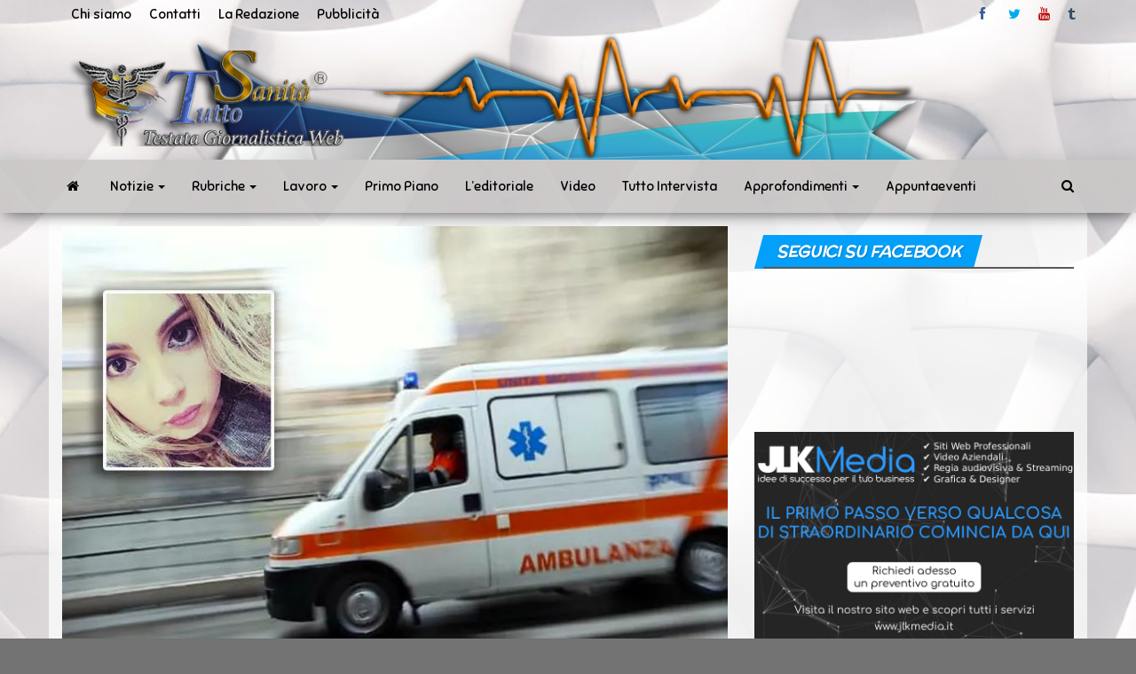

--- FILE ---
content_type: text/html; charset=UTF-8
request_url: https://www.tuttosanita.com/lazienda-sanitaria-locale-nessun-ritardo-nei-soccorsi/
body_size: 54930
content:
<!DOCTYPE html>
<html lang="it-IT">
    <head>
        <meta http-equiv="content-type" content="text/html; charset=UTF-8" />
        <meta http-equiv="X-UA-Compatible" content="IE=edge">
        <meta name="viewport" content="width=device-width, initial-scale=1">
        <link rel="pingback" href="https://www.tuttosanita.com/xmlrpc.php" />
        <style id="kirki-css-vars">:root{}</style><meta name='robots' content='index, follow, max-image-preview:large, max-snippet:-1, max-video-preview:-1' />

	<!-- This site is optimized with the Yoast SEO plugin v21.8.1 - https://yoast.com/wordpress/plugins/seo/ -->
	<title>L’Azienda sanitaria locale: “Nessun ritardo nei soccorsi” - TuttoSanità</title>
	<meta name="description" content="TuttoSanità - L’Azienda sanitaria locale: “Nessun ritardo nei soccorsi” - NOTIZIE" />
	<link rel="canonical" href="https://www.tuttosanita.com/lazienda-sanitaria-locale-nessun-ritardo-nei-soccorsi/" />
	<meta property="og:locale" content="it_IT" />
	<meta property="og:type" content="article" />
	<meta property="og:title" content="L’Azienda sanitaria locale: “Nessun ritardo nei soccorsi” - TuttoSanità" />
	<meta property="og:description" content="TuttoSanità - L’Azienda sanitaria locale: “Nessun ritardo nei soccorsi” - NOTIZIE" />
	<meta property="og:url" content="https://www.tuttosanita.com/lazienda-sanitaria-locale-nessun-ritardo-nei-soccorsi/" />
	<meta property="og:site_name" content="TuttoSanità" />
	<meta property="article:publisher" content="https://www.facebook.com/tuttosanitaweb/" />
	<meta property="article:published_time" content="2020-01-07T13:56:13+00:00" />
	<meta property="article:modified_time" content="2020-01-07T13:59:18+00:00" />
	<meta property="og:image" content="https://i0.wp.com/www.tuttosanita.com/wp-content/uploads/2020/01/decessoasl3.jpg?fit=800%2C524&ssl=1" />
	<meta property="og:image:width" content="800" />
	<meta property="og:image:height" content="524" />
	<meta property="og:image:type" content="image/jpeg" />
	<meta name="author" content="La Redazione" />
	<meta name="twitter:card" content="summary_large_image" />
	<meta name="twitter:creator" content="@tuttosanitaweb" />
	<meta name="twitter:site" content="@tuttosanitaweb" />
	<meta name="twitter:label1" content="Scritto da" />
	<meta name="twitter:data1" content="La Redazione" />
	<meta name="twitter:label2" content="Tempo di lettura stimato" />
	<meta name="twitter:data2" content="2 minuti" />
	<script type="application/ld+json" class="yoast-schema-graph">{"@context":"https://schema.org","@graph":[{"@type":"Article","@id":"https://www.tuttosanita.com/lazienda-sanitaria-locale-nessun-ritardo-nei-soccorsi/#article","isPartOf":{"@id":"https://www.tuttosanita.com/lazienda-sanitaria-locale-nessun-ritardo-nei-soccorsi/"},"author":{"name":"La Redazione","@id":"https://www.tuttosanita.com/#/schema/person/9e8a4d291d8067aec0fa8f19347aff73"},"headline":"L’Azienda sanitaria locale: “Nessun ritardo nei soccorsi”","datePublished":"2020-01-07T13:56:13+00:00","dateModified":"2020-01-07T13:59:18+00:00","mainEntityOfPage":{"@id":"https://www.tuttosanita.com/lazienda-sanitaria-locale-nessun-ritardo-nei-soccorsi/"},"wordCount":349,"commentCount":0,"publisher":{"@id":"https://www.tuttosanita.com/#organization"},"image":{"@id":"https://www.tuttosanita.com/lazienda-sanitaria-locale-nessun-ritardo-nei-soccorsi/#primaryimage"},"thumbnailUrl":"https://i0.wp.com/www.tuttosanita.com/wp-content/uploads/2020/01/decessoasl3.jpg?fit=800%2C524&ssl=1","keywords":["ambulanza","asl napoli 3","san giorgio a cremano"],"articleSection":["NAPOLI","NOTIZIE"],"inLanguage":"it-IT","potentialAction":[{"@type":"CommentAction","name":"Comment","target":["https://www.tuttosanita.com/lazienda-sanitaria-locale-nessun-ritardo-nei-soccorsi/#respond"]}]},{"@type":"WebPage","@id":"https://www.tuttosanita.com/lazienda-sanitaria-locale-nessun-ritardo-nei-soccorsi/","url":"https://www.tuttosanita.com/lazienda-sanitaria-locale-nessun-ritardo-nei-soccorsi/","name":"L’Azienda sanitaria locale: “Nessun ritardo nei soccorsi” - TuttoSanità","isPartOf":{"@id":"https://www.tuttosanita.com/#website"},"primaryImageOfPage":{"@id":"https://www.tuttosanita.com/lazienda-sanitaria-locale-nessun-ritardo-nei-soccorsi/#primaryimage"},"image":{"@id":"https://www.tuttosanita.com/lazienda-sanitaria-locale-nessun-ritardo-nei-soccorsi/#primaryimage"},"thumbnailUrl":"https://i0.wp.com/www.tuttosanita.com/wp-content/uploads/2020/01/decessoasl3.jpg?fit=800%2C524&ssl=1","datePublished":"2020-01-07T13:56:13+00:00","dateModified":"2020-01-07T13:59:18+00:00","description":"TuttoSanità - L’Azienda sanitaria locale: “Nessun ritardo nei soccorsi” - NOTIZIE","breadcrumb":{"@id":"https://www.tuttosanita.com/lazienda-sanitaria-locale-nessun-ritardo-nei-soccorsi/#breadcrumb"},"inLanguage":"it-IT","potentialAction":[{"@type":"ReadAction","target":["https://www.tuttosanita.com/lazienda-sanitaria-locale-nessun-ritardo-nei-soccorsi/"]}]},{"@type":"ImageObject","inLanguage":"it-IT","@id":"https://www.tuttosanita.com/lazienda-sanitaria-locale-nessun-ritardo-nei-soccorsi/#primaryimage","url":"https://i0.wp.com/www.tuttosanita.com/wp-content/uploads/2020/01/decessoasl3.jpg?fit=800%2C524&ssl=1","contentUrl":"https://i0.wp.com/www.tuttosanita.com/wp-content/uploads/2020/01/decessoasl3.jpg?fit=800%2C524&ssl=1","width":800,"height":524},{"@type":"BreadcrumbList","@id":"https://www.tuttosanita.com/lazienda-sanitaria-locale-nessun-ritardo-nei-soccorsi/#breadcrumb","itemListElement":[{"@type":"ListItem","position":1,"name":"Home","item":"https://www.tuttosanita.com/"},{"@type":"ListItem","position":2,"name":"L’Azienda sanitaria locale: “Nessun ritardo nei soccorsi”"}]},{"@type":"WebSite","@id":"https://www.tuttosanita.com/#website","url":"https://www.tuttosanita.com/","name":"TuttoSanità","description":"Sanità news in tempo reale","publisher":{"@id":"https://www.tuttosanita.com/#organization"},"potentialAction":[{"@type":"SearchAction","target":{"@type":"EntryPoint","urlTemplate":"https://www.tuttosanita.com/?s={search_term_string}"},"query-input":"required name=search_term_string"}],"inLanguage":"it-IT"},{"@type":"Organization","@id":"https://www.tuttosanita.com/#organization","name":"tuttosanità","url":"https://www.tuttosanita.com/","logo":{"@type":"ImageObject","inLanguage":"it-IT","@id":"https://www.tuttosanita.com/#/schema/logo/image/","url":"https://i0.wp.com/www.tuttosanita.com/wp-content/uploads/2018/10/Simbolo-tutto-sanità-grande.png?fit=499%2C485&ssl=1","contentUrl":"https://i0.wp.com/www.tuttosanita.com/wp-content/uploads/2018/10/Simbolo-tutto-sanità-grande.png?fit=499%2C485&ssl=1","width":499,"height":485,"caption":"tuttosanità"},"image":{"@id":"https://www.tuttosanita.com/#/schema/logo/image/"},"sameAs":["https://www.facebook.com/tuttosanitaweb/","https://twitter.com/tuttosanitaweb","https://www.youtube.com/channel/UCrmis4k5iHnbII0aSIQtqMQ?view_as=subscriber"]},{"@type":"Person","@id":"https://www.tuttosanita.com/#/schema/person/9e8a4d291d8067aec0fa8f19347aff73","name":"La Redazione","image":{"@type":"ImageObject","inLanguage":"it-IT","@id":"https://www.tuttosanita.com/#/schema/person/image/","url":"https://secure.gravatar.com/avatar/9f4ce24457508bdc6fe2930c200d9d78?s=96&d=mm&r=g","contentUrl":"https://secure.gravatar.com/avatar/9f4ce24457508bdc6fe2930c200d9d78?s=96&d=mm&r=g","caption":"La Redazione"},"description":"Ai lettori, che avranno la possibilità di intervenire, alle persone malate che potranno dire la loro senza censure, il giudizio finale sul raggiungimento dell’obiettivo previsto: raccontare la verità.","sameAs":["https://tuttosanita.com"],"url":"https://www.tuttosanita.com/author/la-redazione/"}]}</script>
	<!-- / Yoast SEO plugin. -->


<link rel='dns-prefetch' href='//secure.gravatar.com' />
<link rel='dns-prefetch' href='//stats.wp.com' />
<link rel='dns-prefetch' href='//fonts.googleapis.com' />
<link rel='dns-prefetch' href='//widgets.wp.com' />
<link rel='dns-prefetch' href='//s0.wp.com' />
<link rel='dns-prefetch' href='//0.gravatar.com' />
<link rel='dns-prefetch' href='//1.gravatar.com' />
<link rel='dns-prefetch' href='//2.gravatar.com' />
<link rel='dns-prefetch' href='//c0.wp.com' />
<link rel='dns-prefetch' href='//v0.wordpress.com' />
<link rel='dns-prefetch' href='//i0.wp.com' />
<link rel="alternate" type="application/rss+xml" title="TuttoSanità &raquo; Feed" href="https://www.tuttosanita.com/feed/" />
<link rel="alternate" type="application/rss+xml" title="TuttoSanità &raquo; Feed dei commenti" href="https://www.tuttosanita.com/comments/feed/" />
<link rel="alternate" type="application/rss+xml" title="TuttoSanità &raquo; L’Azienda sanitaria locale: “Nessun ritardo nei soccorsi” Feed dei commenti" href="https://www.tuttosanita.com/lazienda-sanitaria-locale-nessun-ritardo-nei-soccorsi/feed/" />
		<!-- This site uses the Google Analytics by ExactMetrics plugin v8.3.2 - Using Analytics tracking - https://www.exactmetrics.com/ -->
							<script src="//www.googletagmanager.com/gtag/js?id=G-J3YWEW40WC"  data-cfasync="false" data-wpfc-render="false" type="text/javascript" async></script>
			<script data-cfasync="false" data-wpfc-render="false" type="text/javascript">
				var em_version = '8.3.2';
				var em_track_user = true;
				var em_no_track_reason = '';
								var ExactMetricsDefaultLocations = {"page_location":"https:\/\/www.tuttosanita.com\/lazienda-sanitaria-locale-nessun-ritardo-nei-soccorsi\/"};
				if ( typeof ExactMetricsPrivacyGuardFilter === 'function' ) {
					var ExactMetricsLocations = (typeof ExactMetricsExcludeQuery === 'object') ? ExactMetricsPrivacyGuardFilter( ExactMetricsExcludeQuery ) : ExactMetricsPrivacyGuardFilter( ExactMetricsDefaultLocations );
				} else {
					var ExactMetricsLocations = (typeof ExactMetricsExcludeQuery === 'object') ? ExactMetricsExcludeQuery : ExactMetricsDefaultLocations;
				}

								var disableStrs = [
										'ga-disable-G-J3YWEW40WC',
									];

				/* Function to detect opted out users */
				function __gtagTrackerIsOptedOut() {
					for (var index = 0; index < disableStrs.length; index++) {
						if (document.cookie.indexOf(disableStrs[index] + '=true') > -1) {
							return true;
						}
					}

					return false;
				}

				/* Disable tracking if the opt-out cookie exists. */
				if (__gtagTrackerIsOptedOut()) {
					for (var index = 0; index < disableStrs.length; index++) {
						window[disableStrs[index]] = true;
					}
				}

				/* Opt-out function */
				function __gtagTrackerOptout() {
					for (var index = 0; index < disableStrs.length; index++) {
						document.cookie = disableStrs[index] + '=true; expires=Thu, 31 Dec 2099 23:59:59 UTC; path=/';
						window[disableStrs[index]] = true;
					}
				}

				if ('undefined' === typeof gaOptout) {
					function gaOptout() {
						__gtagTrackerOptout();
					}
				}
								window.dataLayer = window.dataLayer || [];

				window.ExactMetricsDualTracker = {
					helpers: {},
					trackers: {},
				};
				if (em_track_user) {
					function __gtagDataLayer() {
						dataLayer.push(arguments);
					}

					function __gtagTracker(type, name, parameters) {
						if (!parameters) {
							parameters = {};
						}

						if (parameters.send_to) {
							__gtagDataLayer.apply(null, arguments);
							return;
						}

						if (type === 'event') {
														parameters.send_to = exactmetrics_frontend.v4_id;
							var hookName = name;
							if (typeof parameters['event_category'] !== 'undefined') {
								hookName = parameters['event_category'] + ':' + name;
							}

							if (typeof ExactMetricsDualTracker.trackers[hookName] !== 'undefined') {
								ExactMetricsDualTracker.trackers[hookName](parameters);
							} else {
								__gtagDataLayer('event', name, parameters);
							}
							
						} else {
							__gtagDataLayer.apply(null, arguments);
						}
					}

					__gtagTracker('js', new Date());
					__gtagTracker('set', {
						'developer_id.dNDMyYj': true,
											});
					if ( ExactMetricsLocations.page_location ) {
						__gtagTracker('set', ExactMetricsLocations);
					}
										__gtagTracker('config', 'G-J3YWEW40WC', {"forceSSL":"true"} );
															window.gtag = __gtagTracker;										(function () {
						/* https://developers.google.com/analytics/devguides/collection/analyticsjs/ */
						/* ga and __gaTracker compatibility shim. */
						var noopfn = function () {
							return null;
						};
						var newtracker = function () {
							return new Tracker();
						};
						var Tracker = function () {
							return null;
						};
						var p = Tracker.prototype;
						p.get = noopfn;
						p.set = noopfn;
						p.send = function () {
							var args = Array.prototype.slice.call(arguments);
							args.unshift('send');
							__gaTracker.apply(null, args);
						};
						var __gaTracker = function () {
							var len = arguments.length;
							if (len === 0) {
								return;
							}
							var f = arguments[len - 1];
							if (typeof f !== 'object' || f === null || typeof f.hitCallback !== 'function') {
								if ('send' === arguments[0]) {
									var hitConverted, hitObject = false, action;
									if ('event' === arguments[1]) {
										if ('undefined' !== typeof arguments[3]) {
											hitObject = {
												'eventAction': arguments[3],
												'eventCategory': arguments[2],
												'eventLabel': arguments[4],
												'value': arguments[5] ? arguments[5] : 1,
											}
										}
									}
									if ('pageview' === arguments[1]) {
										if ('undefined' !== typeof arguments[2]) {
											hitObject = {
												'eventAction': 'page_view',
												'page_path': arguments[2],
											}
										}
									}
									if (typeof arguments[2] === 'object') {
										hitObject = arguments[2];
									}
									if (typeof arguments[5] === 'object') {
										Object.assign(hitObject, arguments[5]);
									}
									if ('undefined' !== typeof arguments[1].hitType) {
										hitObject = arguments[1];
										if ('pageview' === hitObject.hitType) {
											hitObject.eventAction = 'page_view';
										}
									}
									if (hitObject) {
										action = 'timing' === arguments[1].hitType ? 'timing_complete' : hitObject.eventAction;
										hitConverted = mapArgs(hitObject);
										__gtagTracker('event', action, hitConverted);
									}
								}
								return;
							}

							function mapArgs(args) {
								var arg, hit = {};
								var gaMap = {
									'eventCategory': 'event_category',
									'eventAction': 'event_action',
									'eventLabel': 'event_label',
									'eventValue': 'event_value',
									'nonInteraction': 'non_interaction',
									'timingCategory': 'event_category',
									'timingVar': 'name',
									'timingValue': 'value',
									'timingLabel': 'event_label',
									'page': 'page_path',
									'location': 'page_location',
									'title': 'page_title',
									'referrer' : 'page_referrer',
								};
								for (arg in args) {
																		if (!(!args.hasOwnProperty(arg) || !gaMap.hasOwnProperty(arg))) {
										hit[gaMap[arg]] = args[arg];
									} else {
										hit[arg] = args[arg];
									}
								}
								return hit;
							}

							try {
								f.hitCallback();
							} catch (ex) {
							}
						};
						__gaTracker.create = newtracker;
						__gaTracker.getByName = newtracker;
						__gaTracker.getAll = function () {
							return [];
						};
						__gaTracker.remove = noopfn;
						__gaTracker.loaded = true;
						window['__gaTracker'] = __gaTracker;
					})();
									} else {
										console.log("");
					(function () {
						function __gtagTracker() {
							return null;
						}

						window['__gtagTracker'] = __gtagTracker;
						window['gtag'] = __gtagTracker;
					})();
									}
			</script>
				<!-- / Google Analytics by ExactMetrics -->
		<script type="text/javascript">
window._wpemojiSettings = {"baseUrl":"https:\/\/s.w.org\/images\/core\/emoji\/14.0.0\/72x72\/","ext":".png","svgUrl":"https:\/\/s.w.org\/images\/core\/emoji\/14.0.0\/svg\/","svgExt":".svg","source":{"concatemoji":"https:\/\/www.tuttosanita.com\/wp-includes\/js\/wp-emoji-release.min.js?ver=6.2.8"}};
/*! This file is auto-generated */
!function(e,a,t){var n,r,o,i=a.createElement("canvas"),p=i.getContext&&i.getContext("2d");function s(e,t){p.clearRect(0,0,i.width,i.height),p.fillText(e,0,0);e=i.toDataURL();return p.clearRect(0,0,i.width,i.height),p.fillText(t,0,0),e===i.toDataURL()}function c(e){var t=a.createElement("script");t.src=e,t.defer=t.type="text/javascript",a.getElementsByTagName("head")[0].appendChild(t)}for(o=Array("flag","emoji"),t.supports={everything:!0,everythingExceptFlag:!0},r=0;r<o.length;r++)t.supports[o[r]]=function(e){if(p&&p.fillText)switch(p.textBaseline="top",p.font="600 32px Arial",e){case"flag":return s("\ud83c\udff3\ufe0f\u200d\u26a7\ufe0f","\ud83c\udff3\ufe0f\u200b\u26a7\ufe0f")?!1:!s("\ud83c\uddfa\ud83c\uddf3","\ud83c\uddfa\u200b\ud83c\uddf3")&&!s("\ud83c\udff4\udb40\udc67\udb40\udc62\udb40\udc65\udb40\udc6e\udb40\udc67\udb40\udc7f","\ud83c\udff4\u200b\udb40\udc67\u200b\udb40\udc62\u200b\udb40\udc65\u200b\udb40\udc6e\u200b\udb40\udc67\u200b\udb40\udc7f");case"emoji":return!s("\ud83e\udef1\ud83c\udffb\u200d\ud83e\udef2\ud83c\udfff","\ud83e\udef1\ud83c\udffb\u200b\ud83e\udef2\ud83c\udfff")}return!1}(o[r]),t.supports.everything=t.supports.everything&&t.supports[o[r]],"flag"!==o[r]&&(t.supports.everythingExceptFlag=t.supports.everythingExceptFlag&&t.supports[o[r]]);t.supports.everythingExceptFlag=t.supports.everythingExceptFlag&&!t.supports.flag,t.DOMReady=!1,t.readyCallback=function(){t.DOMReady=!0},t.supports.everything||(n=function(){t.readyCallback()},a.addEventListener?(a.addEventListener("DOMContentLoaded",n,!1),e.addEventListener("load",n,!1)):(e.attachEvent("onload",n),a.attachEvent("onreadystatechange",function(){"complete"===a.readyState&&t.readyCallback()})),(e=t.source||{}).concatemoji?c(e.concatemoji):e.wpemoji&&e.twemoji&&(c(e.twemoji),c(e.wpemoji)))}(window,document,window._wpemojiSettings);
</script>
<!-- www.tuttosanita.com is managing ads with Advanced Ads 2.0.16 – https://wpadvancedads.com/ --><script id="tutto-ready">
			window.advanced_ads_ready=function(e,a){a=a||"complete";var d=function(e){return"interactive"===a?"loading"!==e:"complete"===e};d(document.readyState)?e():document.addEventListener("readystatechange",(function(a){d(a.target.readyState)&&e()}),{once:"interactive"===a})},window.advanced_ads_ready_queue=window.advanced_ads_ready_queue||[];		</script>
		<style type="text/css">
img.wp-smiley,
img.emoji {
	display: inline !important;
	border: none !important;
	box-shadow: none !important;
	height: 1em !important;
	width: 1em !important;
	margin: 0 0.07em !important;
	vertical-align: -0.1em !important;
	background: none !important;
	padding: 0 !important;
}
</style>
	<link rel='stylesheet' id='wp-block-library-css' href='https://c0.wp.com/c/6.2.8/wp-includes/css/dist/block-library/style.min.css' type='text/css' media='all' />
<style id='wp-block-library-inline-css' type='text/css'>
.has-text-align-justify{text-align:justify;}
</style>
<link rel='stylesheet' id='mediaelement-css' href='https://c0.wp.com/c/6.2.8/wp-includes/js/mediaelement/mediaelementplayer-legacy.min.css' type='text/css' media='all' />
<link rel='stylesheet' id='wp-mediaelement-css' href='https://c0.wp.com/c/6.2.8/wp-includes/js/mediaelement/wp-mediaelement.min.css' type='text/css' media='all' />
<style id='pdfemb-pdf-embedder-viewer-style-inline-css' type='text/css'>
.wp-block-pdfemb-pdf-embedder-viewer{max-width:none}

</style>
<link rel='stylesheet' id='classic-theme-styles-css' href='https://c0.wp.com/c/6.2.8/wp-includes/css/classic-themes.min.css' type='text/css' media='all' />
<style id='global-styles-inline-css' type='text/css'>
body{--wp--preset--color--black: #000000;--wp--preset--color--cyan-bluish-gray: #abb8c3;--wp--preset--color--white: #ffffff;--wp--preset--color--pale-pink: #f78da7;--wp--preset--color--vivid-red: #cf2e2e;--wp--preset--color--luminous-vivid-orange: #ff6900;--wp--preset--color--luminous-vivid-amber: #fcb900;--wp--preset--color--light-green-cyan: #7bdcb5;--wp--preset--color--vivid-green-cyan: #00d084;--wp--preset--color--pale-cyan-blue: #8ed1fc;--wp--preset--color--vivid-cyan-blue: #0693e3;--wp--preset--color--vivid-purple: #9b51e0;--wp--preset--gradient--vivid-cyan-blue-to-vivid-purple: linear-gradient(135deg,rgba(6,147,227,1) 0%,rgb(155,81,224) 100%);--wp--preset--gradient--light-green-cyan-to-vivid-green-cyan: linear-gradient(135deg,rgb(122,220,180) 0%,rgb(0,208,130) 100%);--wp--preset--gradient--luminous-vivid-amber-to-luminous-vivid-orange: linear-gradient(135deg,rgba(252,185,0,1) 0%,rgba(255,105,0,1) 100%);--wp--preset--gradient--luminous-vivid-orange-to-vivid-red: linear-gradient(135deg,rgba(255,105,0,1) 0%,rgb(207,46,46) 100%);--wp--preset--gradient--very-light-gray-to-cyan-bluish-gray: linear-gradient(135deg,rgb(238,238,238) 0%,rgb(169,184,195) 100%);--wp--preset--gradient--cool-to-warm-spectrum: linear-gradient(135deg,rgb(74,234,220) 0%,rgb(151,120,209) 20%,rgb(207,42,186) 40%,rgb(238,44,130) 60%,rgb(251,105,98) 80%,rgb(254,248,76) 100%);--wp--preset--gradient--blush-light-purple: linear-gradient(135deg,rgb(255,206,236) 0%,rgb(152,150,240) 100%);--wp--preset--gradient--blush-bordeaux: linear-gradient(135deg,rgb(254,205,165) 0%,rgb(254,45,45) 50%,rgb(107,0,62) 100%);--wp--preset--gradient--luminous-dusk: linear-gradient(135deg,rgb(255,203,112) 0%,rgb(199,81,192) 50%,rgb(65,88,208) 100%);--wp--preset--gradient--pale-ocean: linear-gradient(135deg,rgb(255,245,203) 0%,rgb(182,227,212) 50%,rgb(51,167,181) 100%);--wp--preset--gradient--electric-grass: linear-gradient(135deg,rgb(202,248,128) 0%,rgb(113,206,126) 100%);--wp--preset--gradient--midnight: linear-gradient(135deg,rgb(2,3,129) 0%,rgb(40,116,252) 100%);--wp--preset--duotone--dark-grayscale: url('#wp-duotone-dark-grayscale');--wp--preset--duotone--grayscale: url('#wp-duotone-grayscale');--wp--preset--duotone--purple-yellow: url('#wp-duotone-purple-yellow');--wp--preset--duotone--blue-red: url('#wp-duotone-blue-red');--wp--preset--duotone--midnight: url('#wp-duotone-midnight');--wp--preset--duotone--magenta-yellow: url('#wp-duotone-magenta-yellow');--wp--preset--duotone--purple-green: url('#wp-duotone-purple-green');--wp--preset--duotone--blue-orange: url('#wp-duotone-blue-orange');--wp--preset--font-size--small: 13px;--wp--preset--font-size--medium: 20px;--wp--preset--font-size--large: 36px;--wp--preset--font-size--x-large: 42px;--wp--preset--spacing--20: 0.44rem;--wp--preset--spacing--30: 0.67rem;--wp--preset--spacing--40: 1rem;--wp--preset--spacing--50: 1.5rem;--wp--preset--spacing--60: 2.25rem;--wp--preset--spacing--70: 3.38rem;--wp--preset--spacing--80: 5.06rem;--wp--preset--shadow--natural: 6px 6px 9px rgba(0, 0, 0, 0.2);--wp--preset--shadow--deep: 12px 12px 50px rgba(0, 0, 0, 0.4);--wp--preset--shadow--sharp: 6px 6px 0px rgba(0, 0, 0, 0.2);--wp--preset--shadow--outlined: 6px 6px 0px -3px rgba(255, 255, 255, 1), 6px 6px rgba(0, 0, 0, 1);--wp--preset--shadow--crisp: 6px 6px 0px rgba(0, 0, 0, 1);}:where(.is-layout-flex){gap: 0.5em;}body .is-layout-flow > .alignleft{float: left;margin-inline-start: 0;margin-inline-end: 2em;}body .is-layout-flow > .alignright{float: right;margin-inline-start: 2em;margin-inline-end: 0;}body .is-layout-flow > .aligncenter{margin-left: auto !important;margin-right: auto !important;}body .is-layout-constrained > .alignleft{float: left;margin-inline-start: 0;margin-inline-end: 2em;}body .is-layout-constrained > .alignright{float: right;margin-inline-start: 2em;margin-inline-end: 0;}body .is-layout-constrained > .aligncenter{margin-left: auto !important;margin-right: auto !important;}body .is-layout-constrained > :where(:not(.alignleft):not(.alignright):not(.alignfull)){max-width: var(--wp--style--global--content-size);margin-left: auto !important;margin-right: auto !important;}body .is-layout-constrained > .alignwide{max-width: var(--wp--style--global--wide-size);}body .is-layout-flex{display: flex;}body .is-layout-flex{flex-wrap: wrap;align-items: center;}body .is-layout-flex > *{margin: 0;}:where(.wp-block-columns.is-layout-flex){gap: 2em;}.has-black-color{color: var(--wp--preset--color--black) !important;}.has-cyan-bluish-gray-color{color: var(--wp--preset--color--cyan-bluish-gray) !important;}.has-white-color{color: var(--wp--preset--color--white) !important;}.has-pale-pink-color{color: var(--wp--preset--color--pale-pink) !important;}.has-vivid-red-color{color: var(--wp--preset--color--vivid-red) !important;}.has-luminous-vivid-orange-color{color: var(--wp--preset--color--luminous-vivid-orange) !important;}.has-luminous-vivid-amber-color{color: var(--wp--preset--color--luminous-vivid-amber) !important;}.has-light-green-cyan-color{color: var(--wp--preset--color--light-green-cyan) !important;}.has-vivid-green-cyan-color{color: var(--wp--preset--color--vivid-green-cyan) !important;}.has-pale-cyan-blue-color{color: var(--wp--preset--color--pale-cyan-blue) !important;}.has-vivid-cyan-blue-color{color: var(--wp--preset--color--vivid-cyan-blue) !important;}.has-vivid-purple-color{color: var(--wp--preset--color--vivid-purple) !important;}.has-black-background-color{background-color: var(--wp--preset--color--black) !important;}.has-cyan-bluish-gray-background-color{background-color: var(--wp--preset--color--cyan-bluish-gray) !important;}.has-white-background-color{background-color: var(--wp--preset--color--white) !important;}.has-pale-pink-background-color{background-color: var(--wp--preset--color--pale-pink) !important;}.has-vivid-red-background-color{background-color: var(--wp--preset--color--vivid-red) !important;}.has-luminous-vivid-orange-background-color{background-color: var(--wp--preset--color--luminous-vivid-orange) !important;}.has-luminous-vivid-amber-background-color{background-color: var(--wp--preset--color--luminous-vivid-amber) !important;}.has-light-green-cyan-background-color{background-color: var(--wp--preset--color--light-green-cyan) !important;}.has-vivid-green-cyan-background-color{background-color: var(--wp--preset--color--vivid-green-cyan) !important;}.has-pale-cyan-blue-background-color{background-color: var(--wp--preset--color--pale-cyan-blue) !important;}.has-vivid-cyan-blue-background-color{background-color: var(--wp--preset--color--vivid-cyan-blue) !important;}.has-vivid-purple-background-color{background-color: var(--wp--preset--color--vivid-purple) !important;}.has-black-border-color{border-color: var(--wp--preset--color--black) !important;}.has-cyan-bluish-gray-border-color{border-color: var(--wp--preset--color--cyan-bluish-gray) !important;}.has-white-border-color{border-color: var(--wp--preset--color--white) !important;}.has-pale-pink-border-color{border-color: var(--wp--preset--color--pale-pink) !important;}.has-vivid-red-border-color{border-color: var(--wp--preset--color--vivid-red) !important;}.has-luminous-vivid-orange-border-color{border-color: var(--wp--preset--color--luminous-vivid-orange) !important;}.has-luminous-vivid-amber-border-color{border-color: var(--wp--preset--color--luminous-vivid-amber) !important;}.has-light-green-cyan-border-color{border-color: var(--wp--preset--color--light-green-cyan) !important;}.has-vivid-green-cyan-border-color{border-color: var(--wp--preset--color--vivid-green-cyan) !important;}.has-pale-cyan-blue-border-color{border-color: var(--wp--preset--color--pale-cyan-blue) !important;}.has-vivid-cyan-blue-border-color{border-color: var(--wp--preset--color--vivid-cyan-blue) !important;}.has-vivid-purple-border-color{border-color: var(--wp--preset--color--vivid-purple) !important;}.has-vivid-cyan-blue-to-vivid-purple-gradient-background{background: var(--wp--preset--gradient--vivid-cyan-blue-to-vivid-purple) !important;}.has-light-green-cyan-to-vivid-green-cyan-gradient-background{background: var(--wp--preset--gradient--light-green-cyan-to-vivid-green-cyan) !important;}.has-luminous-vivid-amber-to-luminous-vivid-orange-gradient-background{background: var(--wp--preset--gradient--luminous-vivid-amber-to-luminous-vivid-orange) !important;}.has-luminous-vivid-orange-to-vivid-red-gradient-background{background: var(--wp--preset--gradient--luminous-vivid-orange-to-vivid-red) !important;}.has-very-light-gray-to-cyan-bluish-gray-gradient-background{background: var(--wp--preset--gradient--very-light-gray-to-cyan-bluish-gray) !important;}.has-cool-to-warm-spectrum-gradient-background{background: var(--wp--preset--gradient--cool-to-warm-spectrum) !important;}.has-blush-light-purple-gradient-background{background: var(--wp--preset--gradient--blush-light-purple) !important;}.has-blush-bordeaux-gradient-background{background: var(--wp--preset--gradient--blush-bordeaux) !important;}.has-luminous-dusk-gradient-background{background: var(--wp--preset--gradient--luminous-dusk) !important;}.has-pale-ocean-gradient-background{background: var(--wp--preset--gradient--pale-ocean) !important;}.has-electric-grass-gradient-background{background: var(--wp--preset--gradient--electric-grass) !important;}.has-midnight-gradient-background{background: var(--wp--preset--gradient--midnight) !important;}.has-small-font-size{font-size: var(--wp--preset--font-size--small) !important;}.has-medium-font-size{font-size: var(--wp--preset--font-size--medium) !important;}.has-large-font-size{font-size: var(--wp--preset--font-size--large) !important;}.has-x-large-font-size{font-size: var(--wp--preset--font-size--x-large) !important;}
.wp-block-navigation a:where(:not(.wp-element-button)){color: inherit;}
:where(.wp-block-columns.is-layout-flex){gap: 2em;}
.wp-block-pullquote{font-size: 1.5em;line-height: 1.6;}
</style>
<link rel='stylesheet' id='contact-form-7-css' href='https://www.tuttosanita.com/wp-content/plugins/contact-form-7/includes/css/styles.css?ver=5.8.7' type='text/css' media='all' />
<link rel='stylesheet' id='envo-magazine-pro-css-css' href='https://www.tuttosanita.com/wp-content/plugins/envo-magazine-pro/css/style.css?ver=1.5.2' type='text/css' media='all' />
<link rel='stylesheet' id='gdpr-css' href='https://www.tuttosanita.com/wp-content/plugins/gdpr/dist/css/public.css?ver=2.1.2' type='text/css' media='all' />
<link rel='stylesheet' id='bootstrap-css' href='https://www.tuttosanita.com/wp-content/themes/envo-magazine/css/bootstrap.css?ver=3.3.7' type='text/css' media='all' />
<link rel='stylesheet' id='envo-magazine-stylesheet-css' href='https://www.tuttosanita.com/wp-content/themes/envo-magazine/style.css?ver=1.3.12' type='text/css' media='all' />
<link rel='stylesheet' id='font-awesome-css' href='https://www.tuttosanita.com/wp-content/plugins/elementor/assets/lib/font-awesome/css/font-awesome.min.css?ver=4.7.0' type='text/css' media='all' />
<link rel='stylesheet' id='forget-about-shortcode-buttons-css' href='https://www.tuttosanita.com/wp-content/plugins/forget-about-shortcode-buttons/public/css/button-styles.css?ver=2.1.3' type='text/css' media='all' />
<link rel='stylesheet' id='kirki-styles-envo_magazine_pro-css' href='https://www.tuttosanita.com/wp-content/plugins/envo-magazine-pro/include/assets/css/kirki-styles.css?ver=3.0.33' type='text/css' media='all' />
<style id='kirki-styles-envo_magazine_pro-inline-css' type='text/css'>
.site-heading .site-title a, site-heading .site-title a:hover{font-family:Sniglet, "Comic Sans MS", cursive, sans-serif;font-size:13px;font-weight:400;letter-spacing:0px;text-transform:none;color:#000000;}.site-heading p.site-description{font-family:Sniglet, "Comic Sans MS", cursive, sans-serif;font-size:13px;font-weight:400;letter-spacing:0px;text-transform:none;color:#fb8302;}.site-header{background-color:rgba(0,0,0,0);}#site-navigation, #site-navigation .dropdown-menu, #site-navigation.shrink, .transparent-header #site-navigation.shrink{background-color:rgba(203,199,199,0.87);}#site-navigation, #site-navigation .navbar-nav > li > a, #site-navigation .dropdown-menu > li > a{font-family:Sniglet, "Comic Sans MS", cursive, sans-serif;font-size:15px;font-weight:400;letter-spacing:px;text-transform:none;color:#000000;}.navbar li.fa:before{color:#000000;}#site-navigation li a:before, .nav > li.active > a:after, .current-page-parent:after{background-color:#000000;}#site-navigation .navbar-nav > li > a:hover, #site-navigation .dropdown-menu > li > a:hover, #site-navigation .navbar-nav li:hover.fa:before{color:#fb8302;}#site-navigation .navbar-nav > li > a:hover, #site-navigation .dropdown-menu > li > a:hover, #site-navigation .navbar-nav li.home-icon.front_page_on:hover:before{background-color:rgba(0,0,0,0);}#site-navigation .navbar-nav > li.active > a, #site-navigation .dropdown-menu > .active > a, .home-icon.front_page_on i, #site-navigation .active.fa:before{color:#ffffff;}#site-navigation .navbar-nav > li.active > a, #site-navigation .dropdown-menu > .active > a, li.home-icon.front_page_on, li.home-icon.front_page_on:before{background-color:#02a0fb;}#top-navigation, #top-navigation .dropdown-menu, #top-navigation .navbar-nav > li > a, #top-navigation .dropdown-menu > li > a, #top-navigation .nav .open > a{background-color:rgba(217,216,216,0);}#top-navigation, #top-navigation .navbar-nav > li > a, #top-navigation .dropdown-menu > li > a, #top-navigation .nav .open > a{font-family:Sniglet, "Comic Sans MS", cursive, sans-serif;font-size:15px;font-weight:400;letter-spacing:0px;text-transform:none;color:#000000;}#top-navigation li a:before, #top-navigation > li.active > a:after, #top-navigation .current-menu-item a:after{background-color:#000000;}#top-navigation.navbar li.fa:before{color:#000000;}#top-navigation .navbar-nav > li > a:hover, #top-navigation .dropdown-menu > li > a:hover, #top-navigation .navbar-nav > li > a:hover, #top-navigation .dropdown-menu > li > a:hover, #top-navigation.navbar li.fa:hover:before{color:#fb8302!important;}#top-navigation .navbar-nav > li > a:hover, #top-navigation .dropdown-menu > li > a:hover, #top-navigation .navbar-nav > li > a:hover, #top-navigation .dropdown-menu > li > a:hover{background-color:rgba(0,0,0,0)!important;}#top-navigation .navbar-nav > li.active > a, #top-navigation .dropdown-menu > .active > a{color:#1e73be;background-color:#02a0fb;}.main-container, #breadcrumbs, .ad-after-menu, #slidebox{background-color:rgba(255,255,255,0.72);}.split-slider{border-left-color:rgba(255,255,255,0.72);}.rtl .split-slider{border-right-color:rgba(255,255,255,0.72);}a, .woocommerce .woocommerce-breadcrumb a, .author-meta a, .tags-links a, nav.navigation.pagination .nav-links a, nav.navigation.pagination .current{color:#000;}a:hover, .woocommerce .woocommerce-breadcrumb a:hover, .tags-links a:hover{color:#000;}#searchsubmit, .btn-default, input[type="submit"], input#submit, input#submit:hover, button, a.comment-reply-link, .btn-default:hover, input[type="submit"]:hover, button:hover, a.comment-reply-link:hover{color:#ffffff;}body, .woocommerce .woocommerce-breadcrumb{font-family:Roboto, Helvetica, Arial, sans-serif;font-size:14px;font-weight:400;letter-spacing:0px;line-height:1.6;color:#000000;}.page-header, .page-header a, h1.single-title, h1, h2, h3, h4, h5, h6{font-family:McLaren, "Comic Sans MS", cursive, sans-serif;color:#000000;}.widget-title h3, .widget ul.tabs_login li a{color:#ffffff;}.widget-title h3:before, .nav > li > a:before, nav.navigation.pagination .current:before, .widget ul.tabs_login li a:before{background-color:#02a0fb;}nav.navigation.pagination .current:before{border-color:#02a0fb;}.section-title a{color:#ffffff;}.section-title:after, .section-title a:after, .widget-title:after{background-color:#595959;}.posted-date, .cat-links span, .tags-links span{color:#000000;}.posted-date:before, .cat-links span:before, .tags-links span:before{background-color:#fb8302;}.comments-meta a, .comments-meta, .cat-links a, .split-images .comments-meta a{color:#000000;}.comments-meta:before, .cat-links a:before{background-color:#02a0fb;}.news-item h2 a, .newsticker-inner a{font-family:McLaren, "Comic Sans MS", cursive, sans-serif;color:#0087cc;}.widget, .post-excerpt{font-family:McLaren, "Comic Sans MS", cursive, sans-serif;font-size:16px;font-weight:400;letter-spacing:0px;line-height:1.6;color:#000000;}#content-footer-section .widget{font-family:Sniglet, "Comic Sans MS", cursive, sans-serif;font-size:20px;font-weight:400;letter-spacing:0px;text-transform:none;color:#ffffff;}#content-footer-section{background-color:rgba(2,160,251,0.81);}#content-footer-section a{color:#ffffff;}#content-footer-section a:hover{color:#fb8302;}.footer-credits{background-color:#1e1e1e;}.footer-credits, .footer-credits-text{color:#ffffff;}.footer-credits a{color:#02a0fb;}.footer-credits a:hover{color:#02a0fb;}.site-heading{padding-top:10px;}.posted-date{display:inline;}.comments-meta{display:none;}.author-meta{display:inline-block;}@media (max-width: 767px){#site-navigation .navbar-nav a, .openNav .menu-container{background-color:rgba(203,199,199,0.87);}#site-navigation .navbar-nav a:hover{color:#fb8302!important;background-color:rgba(0,0,0,0)!important;}#site-navigation .navbar-nav .active a{color:#ffffff!important;background-color:#02a0fb!important;}}@media (min-width: 1480px){.envo-mag-content-1440 .container{width:1280px;}}@media (min-width: 1320px){.envo-mag-content-1280 .container{width:1280px;}}@media (min-width: 1200px){.envo-mag-content-1170 .container{width:1280px;}.envo-mag-content-1024 .container{width:1280px;}.envo-mag-content-980 .container{width:1280px;}}@media (min-width: 992px){.widget.col-md-3{width:25%;}}

		
			input:focus, select:focus, button:focus { outline: 0 none; border-color: #000; box-shadow: 0 0 5px #000; }
		
    .btn-default, input[type="submit"], input#submit, input#submit:hover, button, a.comment-reply-link, .btn-default:hover, input[type="submit"]:hover, button:hover, a.comment-reply-link:hover { 
			background: linear-gradient(90deg, #02a0fb, #02a0fb); 
			background: -webkit-linear-gradient(left, #02a0fb, #02a0fb);
		}
		.open-panel span { 
			background: #000000;
		}
		
			#top-navigation .navbar-toggle .icon-bar { background-color: #000000; }
			#top-navigation .navbar-toggle { border-color: #000000; }
		
	
</style>
<link rel='stylesheet' id='social-logos-css' href='https://c0.wp.com/p/jetpack/12.7.2/_inc/social-logos/social-logos.min.css' type='text/css' media='all' />
<link rel='stylesheet' id='jetpack_css-css' href='https://c0.wp.com/p/jetpack/12.7.2/css/jetpack.css' type='text/css' media='all' />
<script type='text/javascript' src='https://c0.wp.com/c/6.2.8/wp-includes/js/jquery/jquery.min.js' id='jquery-core-js'></script>
<script type='text/javascript' src='https://c0.wp.com/c/6.2.8/wp-includes/js/jquery/jquery-migrate.min.js' id='jquery-migrate-js'></script>
<script type='text/javascript' src='https://www.tuttosanita.com/wp-content/plugins/dropdown-menu-widget/scripts/include.js?ver=6.2.8' id='dropdown-ie-support-js'></script>
<script type='text/javascript' id='jetpack_related-posts-js-extra'>
/* <![CDATA[ */
var related_posts_js_options = {"post_heading":"h4"};
/* ]]> */
</script>
<script type='text/javascript' src='https://c0.wp.com/p/jetpack/12.7.2/_inc/build/related-posts/related-posts.min.js' id='jetpack_related-posts-js'></script>
<script type='text/javascript' src='https://www.tuttosanita.com/wp-content/plugins/google-analytics-dashboard-for-wp/assets/js/frontend-gtag.min.js?ver=8.3.2' id='exactmetrics-frontend-script-js'></script>
<script data-cfasync="false" data-wpfc-render="false" type="text/javascript" id='exactmetrics-frontend-script-js-extra'>/* <![CDATA[ */
var exactmetrics_frontend = {"js_events_tracking":"true","download_extensions":"zip,mp3,mpeg,pdf,docx,pptx,xlsx,rar","inbound_paths":"[{\"path\":\"\\\/go\\\/\",\"label\":\"affiliate\"},{\"path\":\"\\\/recommend\\\/\",\"label\":\"affiliate\"}]","home_url":"https:\/\/www.tuttosanita.com","hash_tracking":"false","v4_id":"G-J3YWEW40WC"};/* ]]> */
</script>
<script type='text/javascript' id='gdpr-js-extra'>
/* <![CDATA[ */
var GDPR = {"ajaxurl":"https:\/\/www.tuttosanita.com\/wp-admin\/admin-ajax.php","logouturl":"","i18n":{"aborting":"Aborting","logging_out":"You are being logged out.","continue":"Continue","cancel":"Cancel","ok":"OK","close_account":"Close your account?","close_account_warning":"Your account will be closed and all data will be permanently deleted and cannot be recovered. Are you sure?","are_you_sure":"Are you sure?","policy_disagree":"By disagreeing you will no longer have access to our site and will be logged out."},"is_user_logged_in":"","refresh":"1"};
/* ]]> */
</script>
<script type='text/javascript' src='https://www.tuttosanita.com/wp-content/plugins/gdpr/dist/js/public.js?ver=2.1.2' id='gdpr-js'></script>
<link rel="https://api.w.org/" href="https://www.tuttosanita.com/wp-json/" /><link rel="alternate" type="application/json" href="https://www.tuttosanita.com/wp-json/wp/v2/posts/22812" /><link rel="EditURI" type="application/rsd+xml" title="RSD" href="https://www.tuttosanita.com/xmlrpc.php?rsd" />
<link rel="wlwmanifest" type="application/wlwmanifest+xml" href="https://www.tuttosanita.com/wp-includes/wlwmanifest.xml" />
<meta name="generator" content="WordPress 6.2.8" />
<link rel='shortlink' href='https://wp.me/paXkHZ-5VW' />
<link rel="alternate" type="application/json+oembed" href="https://www.tuttosanita.com/wp-json/oembed/1.0/embed?url=https%3A%2F%2Fwww.tuttosanita.com%2Flazienda-sanitaria-locale-nessun-ritardo-nei-soccorsi%2F" />
<link rel="alternate" type="text/xml+oembed" href="https://www.tuttosanita.com/wp-json/oembed/1.0/embed?url=https%3A%2F%2Fwww.tuttosanita.com%2Flazienda-sanitaria-locale-nessun-ritardo-nei-soccorsi%2F&#038;format=xml" />
<script async src="//pagead2.googlesyndication.com/pagead/js/adsbygoogle.js"></script>
<script>
     (adsbygoogle = window.adsbygoogle || []).push({
          google_ad_client: "ca-pub-1523257951400805",
          enable_page_level_ads: true
     });
</script>
<script async custom-element="amp-auto-ads"
        src="https://cdn.ampproject.org/v0/amp-auto-ads-0.1.js">
</script>	<style>img#wpstats{display:none}</style>
		<meta name="generator" content="Elementor 3.23.4; features: additional_custom_breakpoints, e_lazyload; settings: css_print_method-external, google_font-enabled, font_display-auto">


<!-- Dropdown Menu Widget Styles by shailan (https://metinsaylan.com) v1.9.7 on wp6.2.8 -->
<link rel="stylesheet" href="https://www.tuttosanita.com/wp-content/plugins/dropdown-menu-widget/css/shailan-dropdown.min.css" type="text/css" />
<style type="text/css" media="all">
	ul.dropdown { white-space: nowrap; }
	/** Show submenus */
	ul.dropdown li:hover > ul, ul.dropdown li.hover ul{ display: block; }

	/** Show current submenu */
	ul.dropdown li.hover ul, ul.dropdown ul li.hover ul, ul.dropdown ul ul li.hover ul, ul.dropdown ul ul ul li.hover ul, ul.dropdown ul ul ul ul li.hover ul , ul.dropdown li:hover ul, ul.dropdown ul li:hover ul, ul.dropdown ul ul li:hover ul, ul.dropdown ul ul ul li:hover ul, ul.dropdown ul ul ul ul li:hover ul { display: block; }

			
ul.dropdown li.parent>a{
	padding-right:25px;
}
ul.dropdown li.parent>a:after{
	content:""; position:absolute; top: 45%; right:6px;width:0;height:0;
	border-top:4px solid #fb8302;border-right:4px solid transparent;border-left:4px solid transparent }
ul.dropdown li.parent:hover>a:after{
	content:"";position:absolute; top: 45%; right:6px; width:0; height:0;
	border-top:4px solid #fb8302;border-right:4px solid transparent;border-left:4px solid transparent }
ul.dropdown li li.parent>a:after{
	content:"";position:absolute;top: 40%; right:5px;width:0;height:0;
	border-left:4px solid #fb8302;border-top:4px solid transparent;border-bottom:4px solid transparent }
ul.dropdown li li.parent:hover>a:after{
	content:"";position:absolute;top: 40%; right:5px;width:0;height:0;
	border-left:4px solid #fb8302;border-top:4px solid transparent;border-bottom:4px solid transparent }

 
</style>
<!-- /Dropdown Menu Widget Styles -->

       <meta name="onesignal" content="wordpress-plugin"/>
            <script>

      window.OneSignalDeferred = window.OneSignalDeferred || [];

      OneSignalDeferred.push(function(OneSignal) {
        var oneSignal_options = {};
        window._oneSignalInitOptions = oneSignal_options;

        oneSignal_options['serviceWorkerParam'] = { scope: '/' };
oneSignal_options['serviceWorkerPath'] = 'OneSignalSDKWorker.js.php';

        OneSignal.Notifications.setDefaultUrl("https://www.tuttosanita.com");

        oneSignal_options['wordpress'] = true;
oneSignal_options['appId'] = '65056f96-5fce-4962-83d6-cc8e3d42b0c3';
oneSignal_options['allowLocalhostAsSecureOrigin'] = true;
oneSignal_options['welcomeNotification'] = { };
oneSignal_options['welcomeNotification']['title'] = "GRAZIE!";
oneSignal_options['welcomeNotification']['message'] = "CONGRATULAZIONI! RICEVERAI UNA NOTIFICA AD OGNI NUOVO ARTICOLO";
oneSignal_options['path'] = "https://www.tuttosanita.com/wp-content/plugins/onesignal-free-web-push-notifications/sdk_files/";
oneSignal_options['safari_web_id'] = "https://tuttosanita.com/index.php";
oneSignal_options['persistNotification'] = false;
oneSignal_options['promptOptions'] = { };
oneSignal_options['promptOptions']['actionMessage'] = "Vuoi ricevere tutte le ultime notizie in tempo reale?";
oneSignal_options['promptOptions']['exampleNotificationTitleDesktop'] = "Ultima Notizia";
oneSignal_options['promptOptions']['exampleNotificationMessageDesktop'] = "Ultima Notizia";
oneSignal_options['promptOptions']['exampleNotificationTitleMobile'] = "Ultima Notizia";
oneSignal_options['promptOptions']['exampleNotificationMessageMobile'] = "Ultima Notizia";
oneSignal_options['promptOptions']['exampleNotificationCaption'] = "Ultima Notizia";
oneSignal_options['promptOptions']['acceptButtonText'] = "SI";
oneSignal_options['promptOptions']['cancelButtonText'] = "NO";
oneSignal_options['promptOptions']['siteName'] = "https://tuttosanita.com/index.php";
oneSignal_options['promptOptions']['autoAcceptTitle'] = "iscriviti";
oneSignal_options['notifyButton'] = { };
oneSignal_options['notifyButton']['enable'] = true;
oneSignal_options['notifyButton']['position'] = 'bottom-right';
oneSignal_options['notifyButton']['theme'] = 'default';
oneSignal_options['notifyButton']['size'] = 'small';
oneSignal_options['notifyButton']['showCredit'] = true;
oneSignal_options['notifyButton']['text'] = {};
oneSignal_options['notifyButton']['text']['tip.state.unsubscribed'] = 'Notifica notizie in tempo reale';
oneSignal_options['notifyButton']['text']['tip.state.subscribed'] = 'Vuoi ricevere tutte le ultime notizie in tempo reale?';
oneSignal_options['notifyButton']['text']['tip.state.blocked'] = 'Stai bloccando le notifiche';
oneSignal_options['notifyButton']['text']['message.action.subscribed'] = 'Grazie per esserti iscritto';
oneSignal_options['notifyButton']['text']['message.action.resubscribed'] = 'CONGRATULAZIONI! RICEVERAI UNA NOTIFICA AD OGNI NUOVO ARTICOLO';
oneSignal_options['notifyButton']['text']['message.action.unsubscribed'] = 'CONGRATULAZIONI! RICEVERAI UNA NOTIFICA AD OGNI NUOVO ARTICOLO';
oneSignal_options['notifyButton']['text']['dialog.main.button.subscribe'] = 'ACCETTO';
oneSignal_options['notifyButton']['text']['dialog.main.button.unsubscribe'] = 'NON ACCETTO';
oneSignal_options['notifyButton']['text']['dialog.blocked.title'] = 'CONGRATULAZIONI! RICEVERAI UNA NOTIFICA AD OGNI NUOVO ARTICOLO';
oneSignal_options['notifyButton']['text']['dialog.blocked.message'] = 'CONGRATULAZIONI! RICEVERAI UNA NOTIFICA AD OGNI NUOVO ARTICOLO';
oneSignal_options['notifyButton']['colors'] = {};
oneSignal_options['notifyButton']['offset'] = {};
              OneSignal.init(window._oneSignalInitOptions);
              OneSignal.Slidedown.promptPush()      });

      function documentInitOneSignal() {
        var oneSignal_elements = document.getElementsByClassName("OneSignal-prompt");

        var oneSignalLinkClickHandler = function(event) { OneSignal.Notifications.requestPermission(); event.preventDefault(); };        for(var i = 0; i < oneSignal_elements.length; i++)
          oneSignal_elements[i].addEventListener('click', oneSignalLinkClickHandler, false);
      }

      if (document.readyState === 'complete') {
           documentInitOneSignal();
      }
      else {
           window.addEventListener("load", function(event){
               documentInitOneSignal();
          });
      }
    </script>
			<style>
				.e-con.e-parent:nth-of-type(n+4):not(.e-lazyloaded):not(.e-no-lazyload),
				.e-con.e-parent:nth-of-type(n+4):not(.e-lazyloaded):not(.e-no-lazyload) * {
					background-image: none !important;
				}
				@media screen and (max-height: 1024px) {
					.e-con.e-parent:nth-of-type(n+3):not(.e-lazyloaded):not(.e-no-lazyload),
					.e-con.e-parent:nth-of-type(n+3):not(.e-lazyloaded):not(.e-no-lazyload) * {
						background-image: none !important;
					}
				}
				@media screen and (max-height: 640px) {
					.e-con.e-parent:nth-of-type(n+2):not(.e-lazyloaded):not(.e-no-lazyload),
					.e-con.e-parent:nth-of-type(n+2):not(.e-lazyloaded):not(.e-no-lazyload) * {
						background-image: none !important;
					}
				}
			</style>
				<style type="text/css" id="envo-magazine-header-css">
			.site-header {
			background-image: url(https://tuttosanita.com/wp-content/uploads/2019/01/cropped-uffd2019.png);
			background-repeat: no-repeat;
			background-position: 50% 50%;
			-webkit-background-size: cover;
			-moz-background-size:    cover;
			-o-background-size:      cover;
			background-size:         cover;
		}
		.site-title a, .site-title, .site-description {
			color: #blank;
		}
				.site-title,
		.site-description {
			position: absolute;
			clip: rect(1px, 1px, 1px, 1px);
		}
		
	</style>
	<style type="text/css" id="custom-background-css">
body.custom-background { background-color: #727272; background-image: url("https://tuttosanita.com/wp-content/uploads/2019/09/White_Texture_Pattern_Abstract_4K_Wallpaper.jpg"); background-position: center center; background-size: cover; background-repeat: no-repeat; background-attachment: fixed; }
</style>
				<style type="text/css">
				/* If html does not have either class, do not show lazy loaded images. */
				html:not( .jetpack-lazy-images-js-enabled ):not( .js ) .jetpack-lazy-image {
					display: none;
				}
			</style>
			<script>
				document.documentElement.classList.add(
					'jetpack-lazy-images-js-enabled'
				);
			</script>
		<link rel="icon" href="https://i0.wp.com/www.tuttosanita.com/wp-content/uploads/2018/10/cropped-Simbolo-tutto-sanità-piccolo.png?fit=32%2C32&#038;ssl=1" sizes="32x32" />
<link rel="icon" href="https://i0.wp.com/www.tuttosanita.com/wp-content/uploads/2018/10/cropped-Simbolo-tutto-sanità-piccolo.png?fit=192%2C192&#038;ssl=1" sizes="192x192" />
<link rel="apple-touch-icon" href="https://i0.wp.com/www.tuttosanita.com/wp-content/uploads/2018/10/cropped-Simbolo-tutto-sanità-piccolo.png?fit=180%2C180&#038;ssl=1" />
<meta name="msapplication-TileImage" content="https://i0.wp.com/www.tuttosanita.com/wp-content/uploads/2018/10/cropped-Simbolo-tutto-sanità-piccolo.png?fit=270%2C270&#038;ssl=1" />
    </head>
    <body id="blog" class="post-template-default single single-post postid-22812 single-format-standard custom-background wp-custom-logo envo-mag-header-left envo-mag-content-1280 envo-mag-date-inline elementor-default elementor-kit-24218">
        <a class="skip-link screen-reader-text" href="#site-content">Vai al contenuto</a><svg xmlns="http://www.w3.org/2000/svg" viewBox="0 0 0 0" width="0" height="0" focusable="false" role="none" style="visibility: hidden; position: absolute; left: -9999px; overflow: hidden;" ><defs><filter id="wp-duotone-dark-grayscale"><feColorMatrix color-interpolation-filters="sRGB" type="matrix" values=" .299 .587 .114 0 0 .299 .587 .114 0 0 .299 .587 .114 0 0 .299 .587 .114 0 0 " /><feComponentTransfer color-interpolation-filters="sRGB" ><feFuncR type="table" tableValues="0 0.49803921568627" /><feFuncG type="table" tableValues="0 0.49803921568627" /><feFuncB type="table" tableValues="0 0.49803921568627" /><feFuncA type="table" tableValues="1 1" /></feComponentTransfer><feComposite in2="SourceGraphic" operator="in" /></filter></defs></svg><svg xmlns="http://www.w3.org/2000/svg" viewBox="0 0 0 0" width="0" height="0" focusable="false" role="none" style="visibility: hidden; position: absolute; left: -9999px; overflow: hidden;" ><defs><filter id="wp-duotone-grayscale"><feColorMatrix color-interpolation-filters="sRGB" type="matrix" values=" .299 .587 .114 0 0 .299 .587 .114 0 0 .299 .587 .114 0 0 .299 .587 .114 0 0 " /><feComponentTransfer color-interpolation-filters="sRGB" ><feFuncR type="table" tableValues="0 1" /><feFuncG type="table" tableValues="0 1" /><feFuncB type="table" tableValues="0 1" /><feFuncA type="table" tableValues="1 1" /></feComponentTransfer><feComposite in2="SourceGraphic" operator="in" /></filter></defs></svg><svg xmlns="http://www.w3.org/2000/svg" viewBox="0 0 0 0" width="0" height="0" focusable="false" role="none" style="visibility: hidden; position: absolute; left: -9999px; overflow: hidden;" ><defs><filter id="wp-duotone-purple-yellow"><feColorMatrix color-interpolation-filters="sRGB" type="matrix" values=" .299 .587 .114 0 0 .299 .587 .114 0 0 .299 .587 .114 0 0 .299 .587 .114 0 0 " /><feComponentTransfer color-interpolation-filters="sRGB" ><feFuncR type="table" tableValues="0.54901960784314 0.98823529411765" /><feFuncG type="table" tableValues="0 1" /><feFuncB type="table" tableValues="0.71764705882353 0.25490196078431" /><feFuncA type="table" tableValues="1 1" /></feComponentTransfer><feComposite in2="SourceGraphic" operator="in" /></filter></defs></svg><svg xmlns="http://www.w3.org/2000/svg" viewBox="0 0 0 0" width="0" height="0" focusable="false" role="none" style="visibility: hidden; position: absolute; left: -9999px; overflow: hidden;" ><defs><filter id="wp-duotone-blue-red"><feColorMatrix color-interpolation-filters="sRGB" type="matrix" values=" .299 .587 .114 0 0 .299 .587 .114 0 0 .299 .587 .114 0 0 .299 .587 .114 0 0 " /><feComponentTransfer color-interpolation-filters="sRGB" ><feFuncR type="table" tableValues="0 1" /><feFuncG type="table" tableValues="0 0.27843137254902" /><feFuncB type="table" tableValues="0.5921568627451 0.27843137254902" /><feFuncA type="table" tableValues="1 1" /></feComponentTransfer><feComposite in2="SourceGraphic" operator="in" /></filter></defs></svg><svg xmlns="http://www.w3.org/2000/svg" viewBox="0 0 0 0" width="0" height="0" focusable="false" role="none" style="visibility: hidden; position: absolute; left: -9999px; overflow: hidden;" ><defs><filter id="wp-duotone-midnight"><feColorMatrix color-interpolation-filters="sRGB" type="matrix" values=" .299 .587 .114 0 0 .299 .587 .114 0 0 .299 .587 .114 0 0 .299 .587 .114 0 0 " /><feComponentTransfer color-interpolation-filters="sRGB" ><feFuncR type="table" tableValues="0 0" /><feFuncG type="table" tableValues="0 0.64705882352941" /><feFuncB type="table" tableValues="0 1" /><feFuncA type="table" tableValues="1 1" /></feComponentTransfer><feComposite in2="SourceGraphic" operator="in" /></filter></defs></svg><svg xmlns="http://www.w3.org/2000/svg" viewBox="0 0 0 0" width="0" height="0" focusable="false" role="none" style="visibility: hidden; position: absolute; left: -9999px; overflow: hidden;" ><defs><filter id="wp-duotone-magenta-yellow"><feColorMatrix color-interpolation-filters="sRGB" type="matrix" values=" .299 .587 .114 0 0 .299 .587 .114 0 0 .299 .587 .114 0 0 .299 .587 .114 0 0 " /><feComponentTransfer color-interpolation-filters="sRGB" ><feFuncR type="table" tableValues="0.78039215686275 1" /><feFuncG type="table" tableValues="0 0.94901960784314" /><feFuncB type="table" tableValues="0.35294117647059 0.47058823529412" /><feFuncA type="table" tableValues="1 1" /></feComponentTransfer><feComposite in2="SourceGraphic" operator="in" /></filter></defs></svg><svg xmlns="http://www.w3.org/2000/svg" viewBox="0 0 0 0" width="0" height="0" focusable="false" role="none" style="visibility: hidden; position: absolute; left: -9999px; overflow: hidden;" ><defs><filter id="wp-duotone-purple-green"><feColorMatrix color-interpolation-filters="sRGB" type="matrix" values=" .299 .587 .114 0 0 .299 .587 .114 0 0 .299 .587 .114 0 0 .299 .587 .114 0 0 " /><feComponentTransfer color-interpolation-filters="sRGB" ><feFuncR type="table" tableValues="0.65098039215686 0.40392156862745" /><feFuncG type="table" tableValues="0 1" /><feFuncB type="table" tableValues="0.44705882352941 0.4" /><feFuncA type="table" tableValues="1 1" /></feComponentTransfer><feComposite in2="SourceGraphic" operator="in" /></filter></defs></svg><svg xmlns="http://www.w3.org/2000/svg" viewBox="0 0 0 0" width="0" height="0" focusable="false" role="none" style="visibility: hidden; position: absolute; left: -9999px; overflow: hidden;" ><defs><filter id="wp-duotone-blue-orange"><feColorMatrix color-interpolation-filters="sRGB" type="matrix" values=" .299 .587 .114 0 0 .299 .587 .114 0 0 .299 .587 .114 0 0 .299 .587 .114 0 0 " /><feComponentTransfer color-interpolation-filters="sRGB" ><feFuncR type="table" tableValues="0.098039215686275 1" /><feFuncG type="table" tableValues="0 0.66274509803922" /><feFuncB type="table" tableValues="0.84705882352941 0.41960784313725" /><feFuncA type="table" tableValues="1 1" /></feComponentTransfer><feComposite in2="SourceGraphic" operator="in" /></filter></defs></svg>            <div class="top-menu" >
        <nav id="top-navigation" class="navbar navbar-inverse bg-dark">     
            <div class="container">   
                <div class="navbar-header">
                    <button type="button" class="navbar-toggle" data-toggle="collapse" data-target=".navbar-2-collapse">
                        <span class="sr-only">Commuta navigazione</span>
                        <span class="icon-bar"></span>
                        <span class="icon-bar"></span>
                        <span class="icon-bar"></span>
                    </button>
                </div>
                <div class="collapse navbar-collapse navbar-2-collapse">
                    <div class="menu-menu-sx-container"><ul id="menu-menu-sx" class="nav navbar-nav navbar-left"><li itemscope="itemscope" itemtype="https://www.schema.org/SiteNavigationElement" id="menu-item-301" class="menu-item menu-item-type-post_type menu-item-object-page menu-item-301"><a title="Chi siamo" href="https://www.tuttosanita.com/chi-siamo/">Chi siamo</a></li>
<li itemscope="itemscope" itemtype="https://www.schema.org/SiteNavigationElement" id="menu-item-302" class="menu-item menu-item-type-post_type menu-item-object-page menu-item-302"><a title="Contatti" href="https://www.tuttosanita.com/contatti/">Contatti</a></li>
<li itemscope="itemscope" itemtype="https://www.schema.org/SiteNavigationElement" id="menu-item-6868" class="menu-item menu-item-type-post_type menu-item-object-page menu-item-6868"><a title="La Redazione" href="https://www.tuttosanita.com/la-redazione/">La Redazione</a></li>
<li itemscope="itemscope" itemtype="https://www.schema.org/SiteNavigationElement" id="menu-item-300" class="menu-item menu-item-type-post_type menu-item-object-page menu-item-300"><a title="Pubblicità" href="https://www.tuttosanita.com/pubblicita-2/">Pubblicità</a></li>
</ul></div><div class="menu-menu-dx-container"><ul id="menu-menu-dx" class="nav navbar-nav navbar-right"><li itemscope="itemscope" itemtype="https://www.schema.org/SiteNavigationElement" id="menu-item-1097" class="menu-item menu-item-type-custom menu-item-object-custom menu-item-1097"><a title="facebook" target="_blank" href="https://www.facebook.com/tuttosanit%C3%A0-280618962553764/">facebook</a></li>
<li itemscope="itemscope" itemtype="https://www.schema.org/SiteNavigationElement" id="menu-item-1099" class="menu-item menu-item-type-custom menu-item-object-custom menu-item-1099"><a title="twitter" target="_blank" href="https://twitter.com/tuttosanitaweb">twitter</a></li>
<li itemscope="itemscope" itemtype="https://www.schema.org/SiteNavigationElement" id="menu-item-1098" class="menu-item menu-item-type-custom menu-item-object-custom menu-item-1098"><a title="Youtube" target="_blank" href="https://www.youtube.com/channel/UCrmis4k5iHnbII0aSIQtqMQ?view_as=subscriber">Youtube</a></li>
<li itemscope="itemscope" itemtype="https://www.schema.org/SiteNavigationElement" id="menu-item-10141" class="menu-item menu-item-type-custom menu-item-object-custom menu-item-10141"><a title="tumblr" target="_blank" href="https://tuttosanita.tumblr.com">tumblr</a></li>
</ul></div>                </div>
            </div>    
        </nav> 
    </div>
<div class="site-header container-fluid">
    <div class="container" >
        <div class="row" >
            <div class="site-heading col-md-4" >
                <div class="site-branding-logo">
                    <a href="https://www.tuttosanita.com/" class="custom-logo-link" rel="home"><img width="380" height="114" src="https://i0.wp.com/www.tuttosanita.com/wp-content/uploads/2019/04/cropped-cropped-cropped-cropped-Reg-Logo-tutto-14.png?fit=380%2C114&amp;ssl=1" class="custom-logo jetpack-lazy-image" alt="TuttoSanità" decoding="async" data-lazy-srcset="https://i0.wp.com/www.tuttosanita.com/wp-content/uploads/2019/04/cropped-cropped-cropped-cropped-Reg-Logo-tutto-14.png?w=380&amp;ssl=1 380w, https://i0.wp.com/www.tuttosanita.com/wp-content/uploads/2019/04/cropped-cropped-cropped-cropped-Reg-Logo-tutto-14.png?resize=300%2C90&amp;ssl=1 300w" data-lazy-sizes="(max-width: 380px) 100vw, 380px" data-lazy-src="https://i0.wp.com/www.tuttosanita.com/wp-content/uploads/2019/04/cropped-cropped-cropped-cropped-Reg-Logo-tutto-14.png?fit=380%2C114&amp;ssl=1&amp;is-pending-load=1" srcset="[data-uri]" /></a>                </div>
                <div class="site-branding-text">
                                            <p class="site-title"><a href="https://www.tuttosanita.com/" rel="home">TuttoSanità</a></p>
                    
                                            <p class="site-description">
                            Sanità news in tempo reale                        </p>
                                    </div><!-- .site-branding-text -->
            </div>
                            <div class="site-heading-sidebar col-md-8" >
                    <div id="content-header-section" class="text-right">
                        <div id="google_translate_widget-3" class="widget widget_google_translate_widget"><div id="google_translate_element"></div></div>	
                    </div>
                </div>
            	
        </div>
    </div>
</div>
 
<div class="main-menu">
    <nav id="site-navigation" class="navbar navbar-default">     
        <div class="container">   
            <div class="navbar-header">
                                <button id="main-menu-panel" class="open-panel visible-xs" data-panel="main-menu-panel">
                        <span></span>
                        <span></span>
                        <span></span>
                    </button>
                            </div> 
                        <ul class="nav navbar-nav search-icon navbar-left hidden-xs">
                <li class="home-icon">
                    <a href="https://www.tuttosanita.com/" title="TuttoSanità">
                        <i class="fa fa-home"></i>
                    </a>
                </li>
            </ul>
            <div class="menu-container"><ul id="menu-menu-home" class="nav navbar-nav navbar-left"><li itemscope="itemscope" itemtype="https://www.schema.org/SiteNavigationElement" id="menu-item-637" class="menu-item menu-item-type-taxonomy menu-item-object-category current-post-ancestor current-menu-parent current-post-parent menu-item-has-children menu-item-637 dropdown"><a title="Notizie" href="https://www.tuttosanita.com/category/notizie/" data-toggle="dropdown" class="dropdown-toggle" aria-haspopup="true">Notizie <span class="caret"></span></a>
<ul role="menu" class=" dropdown-menu" >
	<li itemscope="itemscope" itemtype="https://www.schema.org/SiteNavigationElement" id="menu-item-1216" class="menu-item menu-item-type-taxonomy menu-item-object-category menu-item-1216"><a title="Campania" href="https://www.tuttosanita.com/category/campania/">Campania</a></li>
	<li itemscope="itemscope" itemtype="https://www.schema.org/SiteNavigationElement" id="menu-item-926" class="menu-item menu-item-type-taxonomy menu-item-object-category current-post-ancestor current-menu-parent current-post-parent menu-item-926"><a title="Napoli" href="https://www.tuttosanita.com/category/napoli/">Napoli</a></li>
	<li itemscope="itemscope" itemtype="https://www.schema.org/SiteNavigationElement" id="menu-item-923" class="menu-item menu-item-type-taxonomy menu-item-object-category menu-item-923"><a title="Avellino" href="https://www.tuttosanita.com/category/avellino/">Avellino</a></li>
	<li itemscope="itemscope" itemtype="https://www.schema.org/SiteNavigationElement" id="menu-item-924" class="menu-item menu-item-type-taxonomy menu-item-object-category menu-item-924"><a title="Benevento" href="https://www.tuttosanita.com/category/benevento/">Benevento</a></li>
	<li itemscope="itemscope" itemtype="https://www.schema.org/SiteNavigationElement" id="menu-item-925" class="menu-item menu-item-type-taxonomy menu-item-object-category menu-item-925"><a title="Caserta" href="https://www.tuttosanita.com/category/caserta/">Caserta</a></li>
	<li itemscope="itemscope" itemtype="https://www.schema.org/SiteNavigationElement" id="menu-item-927" class="menu-item menu-item-type-taxonomy menu-item-object-category menu-item-927"><a title="Salerno" href="https://www.tuttosanita.com/category/salerno/">Salerno</a></li>
	<li itemscope="itemscope" itemtype="https://www.schema.org/SiteNavigationElement" id="menu-item-753" class="menu-item menu-item-type-taxonomy menu-item-object-category menu-item-753"><a title="Primo Piano" href="https://www.tuttosanita.com/category/primo-piano/">Primo Piano</a></li>
</ul>
</li>
<li itemscope="itemscope" itemtype="https://www.schema.org/SiteNavigationElement" id="menu-item-1014" class="menu-item menu-item-type-taxonomy menu-item-object-category menu-item-has-children menu-item-1014 dropdown"><a title="Rubriche" href="https://www.tuttosanita.com/category/rubriche/" data-toggle="dropdown" class="dropdown-toggle" aria-haspopup="true">Rubriche <span class="caret"></span></a>
<ul role="menu" class=" dropdown-menu" >
	<li itemscope="itemscope" itemtype="https://www.schema.org/SiteNavigationElement" id="menu-item-1015" class="menu-item menu-item-type-taxonomy menu-item-object-category menu-item-1015"><a title="Chiedi al Medico" href="https://www.tuttosanita.com/category/chiedilo-al-medico/">Chiedi al Medico</a></li>
	<li itemscope="itemscope" itemtype="https://www.schema.org/SiteNavigationElement" id="menu-item-1017" class="menu-item menu-item-type-taxonomy menu-item-object-category menu-item-1017"><a title="L&#039;Avvocato Risponde" href="https://www.tuttosanita.com/category/rubriche/lavvocato-risponde/">L&#8217;Avvocato Risponde</a></li>
	<li itemscope="itemscope" itemtype="https://www.schema.org/SiteNavigationElement" id="menu-item-1020" class="menu-item menu-item-type-taxonomy menu-item-object-category menu-item-1020"><a title="Curarsi con la natura" href="https://www.tuttosanita.com/category/governance/">Curarsi con la natura</a></li>
	<li itemscope="itemscope" itemtype="https://www.schema.org/SiteNavigationElement" id="menu-item-645" class="menu-item menu-item-type-taxonomy menu-item-object-category menu-item-645"><a title="Appuntaeventi" href="https://www.tuttosanita.com/category/appuntaeventi/">Appuntaeventi</a></li>
</ul>
</li>
<li itemscope="itemscope" itemtype="https://www.schema.org/SiteNavigationElement" id="menu-item-11371" class="menu-item menu-item-type-custom menu-item-object-custom menu-item-has-children menu-item-11371 dropdown"><a title="Lavoro" href="#" data-toggle="dropdown" class="dropdown-toggle" aria-haspopup="true">Lavoro <span class="caret"></span></a>
<ul role="menu" class=" dropdown-menu" >
	<li itemscope="itemscope" itemtype="https://www.schema.org/SiteNavigationElement" id="menu-item-2842" class="menu-item menu-item-type-post_type menu-item-object-page menu-item-2842"><a title="Concorsi in Sanità" href="https://www.tuttosanita.com/concorsi-sanita/">Concorsi in Sanità</a></li>
	<li itemscope="itemscope" itemtype="https://www.schema.org/SiteNavigationElement" id="menu-item-2841" class="menu-item menu-item-type-post_type menu-item-object-page menu-item-2841"><a title="Burc Campania" href="https://www.tuttosanita.com/burc-campania/">Burc Campania</a></li>
	<li itemscope="itemscope" itemtype="https://www.schema.org/SiteNavigationElement" id="menu-item-3317" class="menu-item menu-item-type-post_type menu-item-object-page menu-item-3317"><a title="Gazzetta ufficiale" href="https://www.tuttosanita.com/gazzetta-ufficiale/">Gazzetta ufficiale</a></li>
	<li itemscope="itemscope" itemtype="https://www.schema.org/SiteNavigationElement" id="menu-item-2840" class="menu-item menu-item-type-post_type menu-item-object-page menu-item-2840"><a title="Bandi" href="https://www.tuttosanita.com/bandi/">Bandi</a></li>
</ul>
</li>
<li itemscope="itemscope" itemtype="https://www.schema.org/SiteNavigationElement" id="menu-item-9039" class="menu-item menu-item-type-taxonomy menu-item-object-category menu-item-9039"><a title="Primo Piano" href="https://www.tuttosanita.com/category/primo-piano/">Primo Piano</a></li>
<li itemscope="itemscope" itemtype="https://www.schema.org/SiteNavigationElement" id="menu-item-6662" class="menu-item menu-item-type-taxonomy menu-item-object-category menu-item-6662"><a title="L&#039;editoriale" href="https://www.tuttosanita.com/category/editoriale/">L&#8217;editoriale</a></li>
<li itemscope="itemscope" itemtype="https://www.schema.org/SiteNavigationElement" id="menu-item-1093" class="menu-item menu-item-type-taxonomy menu-item-object-category menu-item-1093"><a title="Video" href="https://www.tuttosanita.com/category/video/">Video</a></li>
<li itemscope="itemscope" itemtype="https://www.schema.org/SiteNavigationElement" id="menu-item-32255" class="menu-item menu-item-type-taxonomy menu-item-object-category menu-item-32255"><a title="Tutto Intervista" href="https://www.tuttosanita.com/category/tuttintervista/">Tutto Intervista</a></li>
<li itemscope="itemscope" itemtype="https://www.schema.org/SiteNavigationElement" id="menu-item-643" class="menu-item menu-item-type-taxonomy menu-item-object-category menu-item-has-children menu-item-643 dropdown"><a title="Approfondimenti" href="https://www.tuttosanita.com/category/inchieste/" data-toggle="dropdown" class="dropdown-toggle" aria-haspopup="true">Approfondimenti <span class="caret"></span></a>
<ul role="menu" class=" dropdown-menu" >
	<li itemscope="itemscope" itemtype="https://www.schema.org/SiteNavigationElement" id="menu-item-11665" class="menu-item menu-item-type-taxonomy menu-item-object-category menu-item-11665"><a title="Video servizi speciali" href="https://www.tuttosanita.com/category/inchieste/video-servizi-speciali/">Video servizi speciali</a></li>
</ul>
</li>
<li itemscope="itemscope" itemtype="https://www.schema.org/SiteNavigationElement" id="menu-item-8056" class="menu-item menu-item-type-taxonomy menu-item-object-category menu-item-8056"><a title="Appuntaeventi" href="https://www.tuttosanita.com/category/appuntaeventi/">Appuntaeventi</a></li>
</ul></div>            <ul class="nav navbar-nav search-icon navbar-right hidden-xs">
                <li class="top-search-icon">
                    <a href="#">
                        <i class="fa fa-search"></i>
                    </a>
                </li>
                <div class="top-search-box">
                    <form role="search" method="get" id="searchform" class="searchform" action="https://www.tuttosanita.com/">
				<div>
					<label class="screen-reader-text" for="s">Ricerca per:</label>
					<input type="text" value="" name="s" id="s" />
					<input type="submit" id="searchsubmit" value="Cerca" />
				</div>
			</form>                </div>
            </ul>
        </div>
            </nav> 
</div>
		<div class="ad-after-menu container text-center"></div>
	

<div id="site-content" class="container main-container" role="main">
	<div class="page-area">
		
<!-- start content container -->
<!-- start content container -->
<div class="row">      
	<article class="col-md-8">
		                         
				<div class="post-22812 post type-post status-publish format-standard has-post-thumbnail hentry category-napoli category-notizie tag-ambulanza tag-asl-napoli-3 tag-san-giorgio-a-cremano">
							<div class="news-thumb ">
							<img class="lazy" src="https://www.tuttosanita.com/wp-content/themes/envo-magazine/img/placeholder.png" data-src="https://i0.wp.com/www.tuttosanita.com/wp-content/uploads/2020/01/decessoasl3.jpg?resize=800%2C524&#038;ssl=1" title="L’Azienda sanitaria locale: “Nessun ritardo nei soccorsi”" alt="L’Azienda sanitaria locale: “Nessun ritardo nei soccorsi”"/>
				<noscript>
				<img fetchpriority="high" width="800" height="524" src="https://i0.wp.com/www.tuttosanita.com/wp-content/uploads/2020/01/decessoasl3.jpg?resize=800%2C524&amp;ssl=1" class="attachment-envo-magazine-single size-envo-magazine-single wp-post-image jetpack-lazy-image" alt decoding="async" data-lazy-srcset="https://i0.wp.com/www.tuttosanita.com/wp-content/uploads/2020/01/decessoasl3.jpg?w=800&amp;ssl=1 800w, https://i0.wp.com/www.tuttosanita.com/wp-content/uploads/2020/01/decessoasl3.jpg?resize=300%2C197&amp;ssl=1 300w, https://i0.wp.com/www.tuttosanita.com/wp-content/uploads/2020/01/decessoasl3.jpg?resize=768%2C503&amp;ssl=1 768w" data-lazy-sizes="(max-width: 800px) 100vw, 800px" data-lazy-src="https://i0.wp.com/www.tuttosanita.com/wp-content/uploads/2020/01/decessoasl3.jpg?resize=800%2C524&amp;ssl=1&amp;is-pending-load=1" srcset="[data-uri]">				</noscript>
					</div><!-- .news-thumb -->
						<h1 class="single-title">L’Azienda sanitaria locale: “Nessun ritardo nei soccorsi”</h1>						<span class="posted-date">
		7 Gennaio 2020	</span>
	<span class="comments-meta">
						<a href="https://www.tuttosanita.com/lazienda-sanitaria-locale-nessun-ritardo-nei-soccorsi/#comments" rel="nofollow" title="Commenti suL’Azienda sanitaria locale: “Nessun ritardo nei soccorsi”">
					0				</a>
					<i class="fa fa-comments-o"></i>
	</span>
								<span class="author-meta">
			<span class="author-meta-by">Di</span>
			<a href="https://www.tuttosanita.com/author/la-redazione/">
				La Redazione			</a>
		</span>
						<div class="single-content"> 
						<div class="single-entry-summary">
									<div class="ad-before-content text-center"></div>
	 
							<h3><span style="font-family: 'trebuchet ms', geneva, sans-serif;"><strong><span style="color: #000000;">Decesso della ventenne di San Giorgio a Cremano, la direzione strategica Asl Napoli 3 sud precisa: “L’ambulanza è giunta sul posto 23 minuti dopo la chiamata”.</span></strong></span></h3>
<p>Denunce e smentite. In relazione al soccorso prestato alla ventenne Rosa Abate lo scorso 4 gennaio 2020 a San Giorgio a Cremano, a seguito di una prima verifica interna relativa all’episodio, la direzione della Asl Napoli 3 Sud ritiene doveroso fornire alcune precisazioni.<br />
Alle ore 11:46 è giunta alla Centrale Operativa 118 della Asl Napoli 3 Sud la richiesta di soccorso nella quale veniva riferito agli operatori di una persona a letto non cosciente e, apparentemente, priva di attività respiratoria oltre che già cianotica.<br />
Al momento della chiamata tutte le ambulanze associate alle postazioni della rete 118 previste nei dintorni del luogo (San Giorgio a Cremano, Portici, Ercolano, Pollena, S. Anastasia, Torre Annunziata, Torre del Greco) erano intervenute su altre situazioni di emergenza, per cui il sistema informatizzato ha attivato il mezzo più vicino disponibile presente a Marigliano, che alle 12:10, ossia dopo soli 23 minuti, è giunto sul posto.<br />
“Il tempo impiegato per il soccorso, 23 minuti e non certo un’ora come riportato dai media &#8211; spiega il direttore generale Asl Napoli 3 Sud Gennaro Sosto &#8211; è stato causato dall’anomalo concomitante impiego di tutte le altre ambulanze presenti nei dintorni del luogo da cui è partita la richiesta che, normalmente, avrebbero impiegato un tempo molto minore per arrivare sul punto dell’intervento.<br />
In realtà situazioni del genere, pur se il caso in questione parrebbe non essere attinente, non fanno altro che confermare la qualità organizzativa della rete Ima (Infarto Miocardico Acuto), anche in particolari condizioni di eccezionalità come quelle manifestatesi che, pur in presenza del contemporaneo utilizzo di ben sette mezzi di soccorso afferenti alla stessa area, consente di garantire risposte nelle tempistiche previste.<br />
Naturalmente tutto questo nulla toglie alla gravità di una tragedia che ci lascia sgomenti e dalla quale intendiamo raccogliere la sfida per puntare a fare sempre meglio il nostro lavoro di operatori di una sanità pubblica che deve stare sempre dalla parte di chi ha bisogno per offrire servizi di qualità a tutti”.</p>
<div class="sharedaddy sd-sharing-enabled"><div class="robots-nocontent sd-block sd-social sd-social-official sd-sharing"><h3 class="sd-title">Condividi:</h3><div class="sd-content"><ul><li class="share-facebook"><div class="fb-share-button" data-href="https://www.tuttosanita.com/lazienda-sanitaria-locale-nessun-ritardo-nei-soccorsi/" data-layout="button_count"></div></li><li class="share-tumblr"><a class="tumblr-share-button" target="_blank" href="https://www.tumblr.com/share" data-title="L’Azienda sanitaria locale: “Nessun ritardo nei soccorsi”" data-content="https://www.tuttosanita.com/lazienda-sanitaria-locale-nessun-ritardo-nei-soccorsi/" title="Condividi su Tumblr">Condividi su Tumblr</a></li><li class="share-email"><a rel="nofollow noopener noreferrer" data-shared="" class="share-email sd-button" href="mailto:?subject=%5BPost%20Condiviso%5D%20L%E2%80%99Azienda%20sanitaria%20locale%3A%20%E2%80%9CNessun%20ritardo%20nei%20soccorsi%E2%80%9D&body=https%3A%2F%2Fwww.tuttosanita.com%2Flazienda-sanitaria-locale-nessun-ritardo-nei-soccorsi%2F&share=email" target="_blank" title="Fai clic per inviare un link a un amico via e-mail" data-email-share-error-title="Hai configurato l&#039;e-mail?" data-email-share-error-text="Se riscontri problemi con la condivisione via e-mail, potresti non aver configurato l&#039;e-mail per il browser. Potresti dover creare tu stesso una nuova e-mail." data-email-share-nonce="86a9765cec" data-email-share-track-url="https://www.tuttosanita.com/lazienda-sanitaria-locale-nessun-ritardo-nei-soccorsi/?share=email"><span>E-mail</span></a></li><li class="share-jetpack-whatsapp"><a rel="nofollow noopener noreferrer" data-shared="" class="share-jetpack-whatsapp sd-button" href="https://www.tuttosanita.com/lazienda-sanitaria-locale-nessun-ritardo-nei-soccorsi/?share=jetpack-whatsapp" target="_blank" title="Fai clic per condividere su WhatsApp" ><span>WhatsApp</span></a></li><li class="share-print"><a rel="nofollow noopener noreferrer" data-shared="" class="share-print sd-button" href="https://www.tuttosanita.com/lazienda-sanitaria-locale-nessun-ritardo-nei-soccorsi/#print" target="_blank" title="Fai clic qui per stampare" ><span>Stampa</span></a></li><li class="share-linkedin"><div class="linkedin_button"><script type="in/share" data-url="https://www.tuttosanita.com/lazienda-sanitaria-locale-nessun-ritardo-nei-soccorsi/" data-counter="right"></script></div></li><li class="share-end"></li></ul></div></div></div><div class='sharedaddy sd-block sd-like jetpack-likes-widget-wrapper jetpack-likes-widget-unloaded' id='like-post-wrapper-161904319-22812-696fde0b582de' data-src='https://widgets.wp.com/likes/#blog_id=161904319&amp;post_id=22812&amp;origin=www.tuttosanita.com&amp;obj_id=161904319-22812-696fde0b582de' data-name='like-post-frame-161904319-22812-696fde0b582de' data-title='Metti Mi piace o ripubblica'><h3 class="sd-title">Mi piace:</h3><div class='likes-widget-placeholder post-likes-widget-placeholder' style='height: 55px;'><span class='button'><span>Mi piace</span></span> <span class="loading">Caricamento...</span></div><span class='sd-text-color'></span><a class='sd-link-color'></a></div>
<div id='jp-relatedposts' class='jp-relatedposts' >
	<h3 class="jp-relatedposts-headline"><em>Correlati</em></h3>
</div> 
									<div class="ad-after-content text-center"></div>
	 
						</div><!-- .single-entry-summary -->
												<div class="entry-footer"><div class="cat-links"><span class="space-right">Categoria</span><a href="https://www.tuttosanita.com/category/napoli/">NAPOLI</a> <a href="https://www.tuttosanita.com/category/notizie/">NOTIZIE</a></div></div>                        <div class="entry-footer"><div class="tags-links"><span class="space-right">Tag</span><a href="https://www.tuttosanita.com/tag/ambulanza/">ambulanza</a> <a href="https://www.tuttosanita.com/tag/asl-napoli-3/">asl napoli 3</a> <a href="https://www.tuttosanita.com/tag/san-giorgio-a-cremano/">san giorgio a cremano</a></div></div>					</div>
							<div class="prev-next-links">
					<div class="arrowLeft">
				<a href="https://www.tuttosanita.com/piccoli-gesti-per-prendersi-cura-di-se/" rel="prev"><i class="fa fa-angle-double-left fa-2x" aria-hidden="true"></i></a>				<div class="prev-next-links-thumb">
					<a href="https://www.tuttosanita.com/piccoli-gesti-per-prendersi-cura-di-se/" rel="prev"><img width="160" height="120" src="https://i0.wp.com/www.tuttosanita.com/wp-content/uploads/2020/01/Piccoli-gesti-per-prendersi-cura-di-sé.jpg?resize=160%2C120&amp;ssl=1" class="attachment-envo-magazine-thumbnail size-envo-magazine-thumbnail wp-post-image jetpack-lazy-image" alt decoding="async" data-lazy-srcset="https://i0.wp.com/www.tuttosanita.com/wp-content/uploads/2020/01/Piccoli-gesti-per-prendersi-cura-di-sé.jpg?resize=160%2C120&amp;ssl=1 160w, https://i0.wp.com/www.tuttosanita.com/wp-content/uploads/2020/01/Piccoli-gesti-per-prendersi-cura-di-sé.jpg?zoom=2&amp;resize=160%2C120&amp;ssl=1 320w, https://i0.wp.com/www.tuttosanita.com/wp-content/uploads/2020/01/Piccoli-gesti-per-prendersi-cura-di-sé.jpg?zoom=3&amp;resize=160%2C120&amp;ssl=1 480w" data-lazy-sizes="(max-width: 160px) 100vw, 160px" data-lazy-src="https://i0.wp.com/www.tuttosanita.com/wp-content/uploads/2020/01/Piccoli-gesti-per-prendersi-cura-di-sé.jpg?resize=160%2C120&amp;ssl=1&amp;is-pending-load=1" srcset="[data-uri]"></a>				</div>
				<div class="prev-next-links-title">
					<a href="https://www.tuttosanita.com/piccoli-gesti-per-prendersi-cura-di-se/" rel="prev">Piccoli gesti per prendersi cura di sé</a>				</div>	
			</div>
			
			<div class="arrowRight">
				<a href="https://www.tuttosanita.com/lettera-aperta-al-ministro-della-salute/" rel="next"><i class="fa fa-angle-double-right fa-2x" aria-hidden="true"></i></a>				<div class="prev-next-links-thumb">
					<a href="https://www.tuttosanita.com/lettera-aperta-al-ministro-della-salute/" rel="next"><img width="160" height="120" src="https://i0.wp.com/www.tuttosanita.com/wp-content/uploads/2020/01/Lettera-Aperta-al-Ministro-della-salute-.jpg?resize=160%2C120&amp;ssl=1" class="attachment-envo-magazine-thumbnail size-envo-magazine-thumbnail wp-post-image jetpack-lazy-image" alt decoding="async" data-lazy-srcset="https://i0.wp.com/www.tuttosanita.com/wp-content/uploads/2020/01/Lettera-Aperta-al-Ministro-della-salute-.jpg?resize=160%2C120&amp;ssl=1 160w, https://i0.wp.com/www.tuttosanita.com/wp-content/uploads/2020/01/Lettera-Aperta-al-Ministro-della-salute-.jpg?zoom=2&amp;resize=160%2C120&amp;ssl=1 320w, https://i0.wp.com/www.tuttosanita.com/wp-content/uploads/2020/01/Lettera-Aperta-al-Ministro-della-salute-.jpg?zoom=3&amp;resize=160%2C120&amp;ssl=1 480w" data-lazy-sizes="(max-width: 160px) 100vw, 160px" data-lazy-src="https://i0.wp.com/www.tuttosanita.com/wp-content/uploads/2020/01/Lettera-Aperta-al-Ministro-della-salute-.jpg?resize=160%2C120&amp;ssl=1&amp;is-pending-load=1" srcset="[data-uri]"></a>				</div>
				<div class="prev-next-links-title">
					<a href="https://www.tuttosanita.com/lettera-aperta-al-ministro-della-salute/" rel="next">Lettera Aperta al Ministro della salute</a>				</div>	
			</div>
		
				</div>
													<div class="single-footer row">
							<div class="col-md-4">
								<div class="postauthor-container">			  
	<div class="postauthor-title">
		<h4 class="about">
			Info sull&#039;autore		</h4>
		<div class="">
			<span class="fn">
				<a href="https://www.tuttosanita.com/author/la-redazione/" title="Articoli scritti da La Redazione" rel="author">La Redazione</a>			</span>
		</div> 				
	</div>        	
	<div class="postauthor-content">	             						           
		<p>
			Ai lettori, che avranno la possibilità di intervenire, alle persone malate che potranno dire la loro senza censure, il giudizio finale sul raggiungimento dell’obiettivo previsto: raccontare la verità.		</p>					
	</div>	 		
</div>
							</div>
							<div class="col-md-8">
									<div id="comments" class="comments-template">
			<div id="respond" class="comment-respond">
		<h3 id="reply-title" class="comment-reply-title">Lascia un commento <small><a rel="nofollow" id="cancel-comment-reply-link" href="/lazienda-sanitaria-locale-nessun-ritardo-nei-soccorsi/#respond" style="display:none;">Annulla risposta</a></small></h3><p class="must-log-in">Devi essere <a href="https://www.tuttosanita.com/wp-login.php?redirect_to=https%3A%2F%2Fwww.tuttosanita.com%2Flazienda-sanitaria-locale-nessun-ritardo-nei-soccorsi%2F">connesso</a> per inviare un commento.</p>	</div><!-- #respond -->
		</div>
 
							</div>
						</div>
									</div>        
			        
		    
	</article> 
		<aside id="sidebar" class="col-md-4">
		<div id="text-3" class="widget widget_text"><div class="widget-title"><h3>Seguici su Facebook</h3></div>			<div class="textwidget"><p><iframe style="border: none; overflow: hidden;" src="https://www.facebook.com/plugins/page.php?href=https%3A%2F%2Fwww.facebook.com%2Ftuttosanitaweb%2F&amp;tabs=timeline&amp;width=340&amp;height=500&amp;small_header=false&amp;adapt_container_width=true&amp;hide_cover=false&amp;show_facepile=false&amp;appId=1744289172335306" frameborder="0" scrolling="no"></iframe></p>
</div>
		</div><div id="media_image-25" class="widget widget_media_image"><a href="https://jlkmedia.it/preventivi/" target="_blank" rel="noopener"><img width="736" height="476" src="https://i0.wp.com/www.tuttosanita.com/wp-content/uploads/2025/09/JLK_Banner2.jpg?fit=736%2C476&amp;ssl=1" class="image wp-image-95003  attachment-full size-full jetpack-lazy-image" alt="" decoding="async" style="max-width: 100%; height: auto;" data-lazy-srcset="https://i0.wp.com/www.tuttosanita.com/wp-content/uploads/2025/09/JLK_Banner2.jpg?w=736&amp;ssl=1 736w, https://i0.wp.com/www.tuttosanita.com/wp-content/uploads/2025/09/JLK_Banner2.jpg?resize=300%2C194&amp;ssl=1 300w" data-lazy-sizes="(max-width: 736px) 100vw, 736px" data-lazy-src="https://i0.wp.com/www.tuttosanita.com/wp-content/uploads/2025/09/JLK_Banner2.jpg?fit=736%2C476&amp;ssl=1&amp;is-pending-load=1" srcset="[data-uri]" /></a></div><div id="media_image-12" class="widget widget_media_image"><a href="http://sceglididonare.it"><img width="383" height="348" src="https://i0.wp.com/www.tuttosanita.com/wp-content/uploads/2022/07/DonaOr.jpg?fit=383%2C348&amp;ssl=1" class="image wp-image-63304  attachment-full size-full jetpack-lazy-image" alt="" decoding="async" style="max-width: 100%; height: auto;" data-lazy-srcset="https://i0.wp.com/www.tuttosanita.com/wp-content/uploads/2022/07/DonaOr.jpg?w=383&amp;ssl=1 383w, https://i0.wp.com/www.tuttosanita.com/wp-content/uploads/2022/07/DonaOr.jpg?resize=300%2C273&amp;ssl=1 300w" data-lazy-sizes="(max-width: 383px) 100vw, 383px" data-lazy-src="https://i0.wp.com/www.tuttosanita.com/wp-content/uploads/2022/07/DonaOr.jpg?fit=383%2C348&amp;ssl=1&amp;is-pending-load=1" srcset="[data-uri]" /></a></div><div id="media_image-18" class="widget widget_media_image"><a href="https://www.ddclinicfoundation.eu" target="_blank" rel="noopener"><img width="879" height="170" src="https://i0.wp.com/www.tuttosanita.com/wp-content/uploads/2021/02/DDCLINIC_BANNER.png?fit=879%2C170&amp;ssl=1" class="image wp-image-42839  attachment-full size-full jetpack-lazy-image" alt="" decoding="async" style="max-width: 100%; height: auto;" data-lazy-srcset="https://i0.wp.com/www.tuttosanita.com/wp-content/uploads/2021/02/DDCLINIC_BANNER.png?w=879&amp;ssl=1 879w, https://i0.wp.com/www.tuttosanita.com/wp-content/uploads/2021/02/DDCLINIC_BANNER.png?resize=300%2C58&amp;ssl=1 300w, https://i0.wp.com/www.tuttosanita.com/wp-content/uploads/2021/02/DDCLINIC_BANNER.png?resize=768%2C149&amp;ssl=1 768w" data-lazy-sizes="(max-width: 879px) 100vw, 879px" data-lazy-src="https://i0.wp.com/www.tuttosanita.com/wp-content/uploads/2021/02/DDCLINIC_BANNER.png?fit=879%2C170&amp;ssl=1&amp;is-pending-load=1" srcset="[data-uri]" /></a></div><div id="media_image-21" class="widget widget_media_image"><img width="398" height="350" src="https://i0.wp.com/www.tuttosanita.com/wp-content/uploads/2025/04/WhatsApp-Image-2025-04-08-at-18.15.05.jpeg?fit=398%2C350&amp;ssl=1" class="image wp-image-90282  attachment-full size-full jetpack-lazy-image" alt="" decoding="async" style="max-width: 100%; height: auto;" data-lazy-srcset="https://i0.wp.com/www.tuttosanita.com/wp-content/uploads/2025/04/WhatsApp-Image-2025-04-08-at-18.15.05.jpeg?w=398&amp;ssl=1 398w, https://i0.wp.com/www.tuttosanita.com/wp-content/uploads/2025/04/WhatsApp-Image-2025-04-08-at-18.15.05.jpeg?resize=300%2C264&amp;ssl=1 300w" data-lazy-sizes="(max-width: 398px) 100vw, 398px" data-lazy-src="https://i0.wp.com/www.tuttosanita.com/wp-content/uploads/2025/04/WhatsApp-Image-2025-04-08-at-18.15.05.jpeg?fit=398%2C350&amp;ssl=1&amp;is-pending-load=1" srcset="[data-uri]" /></div><div id="media_image-14" class="widget widget_media_image"><a href="https://www.kimicat.it"><img width="736" height="476" src="https://i0.wp.com/www.tuttosanita.com/wp-content/uploads/2025/03/WhatsApp-Image-2022-09-14-at-16.37.08.jpeg?fit=736%2C476&amp;ssl=1" class="image wp-image-89538  attachment-full size-full jetpack-lazy-image" alt="" decoding="async" style="max-width: 100%; height: auto;" data-lazy-srcset="https://i0.wp.com/www.tuttosanita.com/wp-content/uploads/2025/03/WhatsApp-Image-2022-09-14-at-16.37.08.jpeg?w=736&amp;ssl=1 736w, https://i0.wp.com/www.tuttosanita.com/wp-content/uploads/2025/03/WhatsApp-Image-2022-09-14-at-16.37.08.jpeg?resize=300%2C194&amp;ssl=1 300w" data-lazy-sizes="(max-width: 736px) 100vw, 736px" data-lazy-src="https://i0.wp.com/www.tuttosanita.com/wp-content/uploads/2025/03/WhatsApp-Image-2022-09-14-at-16.37.08.jpeg?fit=736%2C476&amp;ssl=1&amp;is-pending-load=1" srcset="[data-uri]" /></a></div><div id="media_image-19" class="widget widget_media_image"><a href="https://villadellemagnolie.it" target="_blank" rel="noopener"><img width="879" height="170" src="https://i0.wp.com/www.tuttosanita.com/wp-content/uploads/2020/11/VILLA-MAGNOLIE-ORIZZONT-Max-Quality.jpg?fit=879%2C170&amp;ssl=1" class="image wp-image-37630  attachment-full size-full jetpack-lazy-image" alt="" decoding="async" style="max-width: 100%; height: auto;" data-lazy-srcset="https://i0.wp.com/www.tuttosanita.com/wp-content/uploads/2020/11/VILLA-MAGNOLIE-ORIZZONT-Max-Quality.jpg?w=879&amp;ssl=1 879w, https://i0.wp.com/www.tuttosanita.com/wp-content/uploads/2020/11/VILLA-MAGNOLIE-ORIZZONT-Max-Quality.jpg?resize=300%2C58&amp;ssl=1 300w, https://i0.wp.com/www.tuttosanita.com/wp-content/uploads/2020/11/VILLA-MAGNOLIE-ORIZZONT-Max-Quality.jpg?resize=768%2C149&amp;ssl=1 768w" data-lazy-sizes="(max-width: 879px) 100vw, 879px" data-lazy-src="https://i0.wp.com/www.tuttosanita.com/wp-content/uploads/2020/11/VILLA-MAGNOLIE-ORIZZONT-Max-Quality.jpg?fit=879%2C170&amp;ssl=1&amp;is-pending-load=1" srcset="[data-uri]" /></a></div><div id="envo-magazine-extended-recent-posts-4" class="widget extended-recent-posts">
			<div class="recent-news-section">

				<div class="widget-title"><h3>Articoli recenti</h3></div>

					
							<div class="news-item layout-two">
										<div class="news-thumb ">
			<a href="https://www.tuttosanita.com/freddo-e-piogge-in-campania-fine-settimana-a-rischio-maltempo/" title="Freddo e piogge in Campania, fine settimana a rischio maltempo">
									<img class="lazy" src="https://www.tuttosanita.com/wp-content/themes/envo-magazine/img/placeholder.png" data-src="https://i0.wp.com/www.tuttosanita.com/wp-content/uploads/2023/02/VesuvioNeve1200-scaled-e1675436590940.jpg?resize=160%2C120&#038;ssl=1" title="Freddo e piogge in Campania, fine settimana a rischio maltempo" alt="Freddo e piogge in Campania, fine settimana a rischio maltempo"/>
					<noscript>
					<img width="160" height="120" src="https://i0.wp.com/www.tuttosanita.com/wp-content/uploads/2023/02/VesuvioNeve1200-scaled-e1675436590940.jpg?resize=160%2C120&amp;ssl=1" class="attachment-envo-magazine-thumbnail size-envo-magazine-thumbnail wp-post-image jetpack-lazy-image" alt decoding="async" data-lazy-srcset="https://i0.wp.com/www.tuttosanita.com/wp-content/uploads/2023/02/VesuvioNeve1200-scaled-e1675436590940.jpg?resize=160%2C120&amp;ssl=1 160w, https://i0.wp.com/www.tuttosanita.com/wp-content/uploads/2023/02/VesuvioNeve1200-scaled-e1675436590940.jpg?zoom=2&amp;resize=160%2C120&amp;ssl=1 320w, https://i0.wp.com/www.tuttosanita.com/wp-content/uploads/2023/02/VesuvioNeve1200-scaled-e1675436590940.jpg?zoom=3&amp;resize=160%2C120&amp;ssl=1 480w" data-lazy-sizes="(max-width: 160px) 100vw, 160px" data-lazy-src="https://i0.wp.com/www.tuttosanita.com/wp-content/uploads/2023/02/VesuvioNeve1200-scaled-e1675436590940.jpg?resize=160%2C120&amp;ssl=1&amp;is-pending-load=1" srcset="[data-uri]">					</noscript>
							</a>
		</div><!-- .news-thumb -->
									<div class="news-text-wrap">
									<h2 class="entry-titles"><a href="https://www.tuttosanita.com/freddo-e-piogge-in-campania-fine-settimana-a-rischio-maltempo/" rel="bookmark">Freddo e piogge in Campania, fine settimana a rischio maltempo</a></h2>										<span class="posted-date">
		20 Gennaio 2026	</span>
	<span class="comments-meta">
		Off		<i class="fa fa-comments-o"></i>
	</span>
									</div><!-- .news-text-wrap -->
							</div><!-- .news-item -->

							
							<div class="news-item layout-two">
										<div class="news-thumb ">
			<a href="https://www.tuttosanita.com/prescrizioni-e-farmaci-il-decreto-pnrr-riduce-gli-adempimenti-per-i-medici/" title="Prescrizioni e farmaci, il decreto Pnrr riduce gli adempimenti per i medici">
									<img class="lazy" src="https://www.tuttosanita.com/wp-content/themes/envo-magazine/img/placeholder.png" data-src="https://i0.wp.com/www.tuttosanita.com/wp-content/uploads/2019/05/farmaci-gratis.jpg?resize=160%2C120&#038;ssl=1" title="Prescrizioni e farmaci, il decreto Pnrr riduce gli adempimenti per i medici" alt="Prescrizioni e farmaci, il decreto Pnrr riduce gli adempimenti per i medici"/>
					<noscript>
					<img width="160" height="120" src="https://i0.wp.com/www.tuttosanita.com/wp-content/uploads/2019/05/farmaci-gratis.jpg?resize=160%2C120&amp;ssl=1" class="attachment-envo-magazine-thumbnail size-envo-magazine-thumbnail wp-post-image jetpack-lazy-image" alt decoding="async" data-lazy-srcset="https://i0.wp.com/www.tuttosanita.com/wp-content/uploads/2019/05/farmaci-gratis.jpg?resize=160%2C120&amp;ssl=1 160w, https://i0.wp.com/www.tuttosanita.com/wp-content/uploads/2019/05/farmaci-gratis.jpg?zoom=2&amp;resize=160%2C120&amp;ssl=1 320w, https://i0.wp.com/www.tuttosanita.com/wp-content/uploads/2019/05/farmaci-gratis.jpg?zoom=3&amp;resize=160%2C120&amp;ssl=1 480w" data-lazy-sizes="(max-width: 160px) 100vw, 160px" data-lazy-src="https://i0.wp.com/www.tuttosanita.com/wp-content/uploads/2019/05/farmaci-gratis.jpg?resize=160%2C120&amp;ssl=1&amp;is-pending-load=1" srcset="[data-uri]">					</noscript>
							</a>
		</div><!-- .news-thumb -->
									<div class="news-text-wrap">
									<h2 class="entry-titles"><a href="https://www.tuttosanita.com/prescrizioni-e-farmaci-il-decreto-pnrr-riduce-gli-adempimenti-per-i-medici/" rel="bookmark">Prescrizioni e farmaci, il decreto Pnrr riduce gli adempimenti per i medici</a></h2>										<span class="posted-date">
		20 Gennaio 2026	</span>
	<span class="comments-meta">
		Off		<i class="fa fa-comments-o"></i>
	</span>
									</div><!-- .news-text-wrap -->
							</div><!-- .news-item -->

							
							<div class="news-item layout-two">
										<div class="news-thumb ">
			<a href="https://www.tuttosanita.com/fp-cgil-salerno-urge-un-cambio-di-leadership-per-rilanciare-il-ruggi-e-garantire-servizi-di-qualita/" title="FP CGIL Salerno: Urge un cambio di leadership per rilanciare il Ruggi e garantire servizi di qualità">
									<img class="lazy" src="https://www.tuttosanita.com/wp-content/themes/envo-magazine/img/placeholder.png" data-src="https://i0.wp.com/www.tuttosanita.com/wp-content/uploads/2024/08/ruggi.jpg?resize=160%2C120&#038;ssl=1" title="FP CGIL Salerno: Urge un cambio di leadership per rilanciare il Ruggi e garantire servizi di qualità" alt="FP CGIL Salerno: Urge un cambio di leadership per rilanciare il Ruggi e garantire servizi di qualità"/>
					<noscript>
					<img width="160" height="120" src="https://i0.wp.com/www.tuttosanita.com/wp-content/uploads/2024/08/ruggi.jpg?resize=160%2C120&amp;ssl=1" class="attachment-envo-magazine-thumbnail size-envo-magazine-thumbnail wp-post-image jetpack-lazy-image" alt decoding="async" data-lazy-srcset="https://i0.wp.com/www.tuttosanita.com/wp-content/uploads/2024/08/ruggi.jpg?resize=160%2C120&amp;ssl=1 160w, https://i0.wp.com/www.tuttosanita.com/wp-content/uploads/2024/08/ruggi.jpg?zoom=2&amp;resize=160%2C120&amp;ssl=1 320w, https://i0.wp.com/www.tuttosanita.com/wp-content/uploads/2024/08/ruggi.jpg?zoom=3&amp;resize=160%2C120&amp;ssl=1 480w" data-lazy-sizes="(max-width: 160px) 100vw, 160px" data-lazy-src="https://i0.wp.com/www.tuttosanita.com/wp-content/uploads/2024/08/ruggi.jpg?resize=160%2C120&amp;ssl=1&amp;is-pending-load=1" srcset="[data-uri]">					</noscript>
							</a>
		</div><!-- .news-thumb -->
									<div class="news-text-wrap">
									<h2 class="entry-titles"><a href="https://www.tuttosanita.com/fp-cgil-salerno-urge-un-cambio-di-leadership-per-rilanciare-il-ruggi-e-garantire-servizi-di-qualita/" rel="bookmark">FP CGIL Salerno: Urge un cambio di leadership per rilanciare il Ruggi e garantire servizi di qualità</a></h2>										<span class="posted-date">
		20 Gennaio 2026	</span>
	<span class="comments-meta">
		Off		<i class="fa fa-comments-o"></i>
	</span>
									</div><!-- .news-text-wrap -->
							</div><!-- .news-item -->

							
							<div class="news-item layout-two">
										<div class="news-thumb ">
			<a href="https://www.tuttosanita.com/digital-health-a-napoli-il-confronto-su-costi-e-benefici/" title="Digital health, a Napoli il confronto su costi e benefici">
									<img class="lazy" src="https://www.tuttosanita.com/wp-content/themes/envo-magazine/img/placeholder.png" data-src="https://i0.wp.com/www.tuttosanita.com/wp-content/uploads/2020/10/Centro_direzionale_di_Napoli-scaled-e1602204095935.jpg?resize=160%2C120&#038;ssl=1" title="Digital health, a Napoli il confronto su costi e benefici" alt="Digital health, a Napoli il confronto su costi e benefici"/>
					<noscript>
					<img width="160" height="120" src="https://i0.wp.com/www.tuttosanita.com/wp-content/uploads/2020/10/Centro_direzionale_di_Napoli-scaled-e1602204095935.jpg?resize=160%2C120&amp;ssl=1" class="attachment-envo-magazine-thumbnail size-envo-magazine-thumbnail wp-post-image jetpack-lazy-image" alt decoding="async" data-lazy-srcset="https://i0.wp.com/www.tuttosanita.com/wp-content/uploads/2020/10/Centro_direzionale_di_Napoli-scaled-e1602204095935.jpg?resize=160%2C120&amp;ssl=1 160w, https://i0.wp.com/www.tuttosanita.com/wp-content/uploads/2020/10/Centro_direzionale_di_Napoli-scaled-e1602204095935.jpg?zoom=2&amp;resize=160%2C120&amp;ssl=1 320w, https://i0.wp.com/www.tuttosanita.com/wp-content/uploads/2020/10/Centro_direzionale_di_Napoli-scaled-e1602204095935.jpg?zoom=3&amp;resize=160%2C120&amp;ssl=1 480w" data-lazy-sizes="(max-width: 160px) 100vw, 160px" data-lazy-src="https://i0.wp.com/www.tuttosanita.com/wp-content/uploads/2020/10/Centro_direzionale_di_Napoli-scaled-e1602204095935.jpg?resize=160%2C120&amp;ssl=1&amp;is-pending-load=1" srcset="[data-uri]">					</noscript>
							</a>
		</div><!-- .news-thumb -->
									<div class="news-text-wrap">
									<h2 class="entry-titles"><a href="https://www.tuttosanita.com/digital-health-a-napoli-il-confronto-su-costi-e-benefici/" rel="bookmark">Digital health, a Napoli il confronto su costi e benefici</a></h2>										<span class="posted-date">
		20 Gennaio 2026	</span>
	<span class="comments-meta">
		Off		<i class="fa fa-comments-o"></i>
	</span>
									</div><!-- .news-text-wrap -->
							</div><!-- .news-item -->

							
							<div class="news-item layout-two">
										<div class="news-thumb ">
			<a href="https://www.tuttosanita.com/pari-opportunita-la-regione-campania-finanzia-progetti-per-2-milioni-di-euro/" title="&#8220;Pari opportunità&#8221;, la Regione Campania finanzia progetti per 2 milioni di euro">
									<img class="lazy" src="https://www.tuttosanita.com/wp-content/themes/envo-magazine/img/placeholder.png" data-src="https://i0.wp.com/www.tuttosanita.com/wp-content/uploads/2020/05/regionecampaniasantaluciatargakd.jpg?resize=160%2C120&#038;ssl=1" title="&#8220;Pari opportunità&#8221;, la Regione Campania finanzia progetti per 2 milioni di euro" alt="&#8220;Pari opportunità&#8221;, la Regione Campania finanzia progetti per 2 milioni di euro"/>
					<noscript>
					<img width="160" height="120" src="https://i0.wp.com/www.tuttosanita.com/wp-content/uploads/2020/05/regionecampaniasantaluciatargakd.jpg?resize=160%2C120&amp;ssl=1" class="attachment-envo-magazine-thumbnail size-envo-magazine-thumbnail wp-post-image jetpack-lazy-image" alt decoding="async" data-lazy-srcset="https://i0.wp.com/www.tuttosanita.com/wp-content/uploads/2020/05/regionecampaniasantaluciatargakd.jpg?resize=160%2C120&amp;ssl=1 160w, https://i0.wp.com/www.tuttosanita.com/wp-content/uploads/2020/05/regionecampaniasantaluciatargakd.jpg?zoom=2&amp;resize=160%2C120&amp;ssl=1 320w, https://i0.wp.com/www.tuttosanita.com/wp-content/uploads/2020/05/regionecampaniasantaluciatargakd.jpg?zoom=3&amp;resize=160%2C120&amp;ssl=1 480w" data-lazy-sizes="(max-width: 160px) 100vw, 160px" data-lazy-src="https://i0.wp.com/www.tuttosanita.com/wp-content/uploads/2020/05/regionecampaniasantaluciatargakd.jpg?resize=160%2C120&amp;ssl=1&amp;is-pending-load=1" srcset="[data-uri]">					</noscript>
							</a>
		</div><!-- .news-thumb -->
									<div class="news-text-wrap">
									<h2 class="entry-titles"><a href="https://www.tuttosanita.com/pari-opportunita-la-regione-campania-finanzia-progetti-per-2-milioni-di-euro/" rel="bookmark">&#8220;Pari opportunità&#8221;, la Regione Campania finanzia progetti per 2 milioni di euro</a></h2>										<span class="posted-date">
		19 Gennaio 2026	</span>
	<span class="comments-meta">
		Off		<i class="fa fa-comments-o"></i>
	</span>
									</div><!-- .news-text-wrap -->
							</div><!-- .news-item -->

							
							<div class="news-item layout-two">
										<div class="news-thumb ">
			<a href="https://www.tuttosanita.com/mmg-al-via-il-test-dellintelligenza-artificiale-negli-studi/" title="Mmg, al via il test dell’intelligenza artificiale negli studi">
									<img class="lazy" src="https://www.tuttosanita.com/wp-content/themes/envo-magazine/img/placeholder.png" data-src="https://i0.wp.com/www.tuttosanita.com/wp-content/uploads/2024/11/sciopero-medici-e1764394231991.jpg?resize=160%2C120&#038;ssl=1" title="Mmg, al via il test dell’intelligenza artificiale negli studi" alt="Mmg, al via il test dell’intelligenza artificiale negli studi"/>
					<noscript>
					<img width="160" height="120" src="https://i0.wp.com/www.tuttosanita.com/wp-content/uploads/2024/11/sciopero-medici-e1764394231991.jpg?resize=160%2C120&amp;ssl=1" class="attachment-envo-magazine-thumbnail size-envo-magazine-thumbnail wp-post-image jetpack-lazy-image" alt decoding="async" data-lazy-srcset="https://i0.wp.com/www.tuttosanita.com/wp-content/uploads/2024/11/sciopero-medici-e1764394231991.jpg?resize=160%2C120&amp;ssl=1 160w, https://i0.wp.com/www.tuttosanita.com/wp-content/uploads/2024/11/sciopero-medici-e1764394231991.jpg?zoom=2&amp;resize=160%2C120&amp;ssl=1 320w, https://i0.wp.com/www.tuttosanita.com/wp-content/uploads/2024/11/sciopero-medici-e1764394231991.jpg?zoom=3&amp;resize=160%2C120&amp;ssl=1 480w" data-lazy-sizes="(max-width: 160px) 100vw, 160px" data-lazy-src="https://i0.wp.com/www.tuttosanita.com/wp-content/uploads/2024/11/sciopero-medici-e1764394231991.jpg?resize=160%2C120&amp;ssl=1&amp;is-pending-load=1" srcset="[data-uri]">					</noscript>
							</a>
		</div><!-- .news-thumb -->
									<div class="news-text-wrap">
									<h2 class="entry-titles"><a href="https://www.tuttosanita.com/mmg-al-via-il-test-dellintelligenza-artificiale-negli-studi/" rel="bookmark">Mmg, al via il test dell’intelligenza artificiale negli studi</a></h2>										<span class="posted-date">
		19 Gennaio 2026	</span>
	<span class="comments-meta">
		Off		<i class="fa fa-comments-o"></i>
	</span>
									</div><!-- .news-text-wrap -->
							</div><!-- .news-item -->

							
							<div class="news-item layout-two">
										<div class="news-thumb ">
			<a href="https://www.tuttosanita.com/polichetti-denuncia-al-ruggi-di-salerno-mancano-persino-i-collari-cervicali/" title="Polichetti denuncia: “Al Ruggi di Salerno mancano persino i collari cervicali”">
									<img class="lazy" src="https://www.tuttosanita.com/wp-content/themes/envo-magazine/img/placeholder.png" data-src="https://i0.wp.com/www.tuttosanita.com/wp-content/uploads/2025/05/Ruggi-scaled.jpg?resize=160%2C120&#038;ssl=1" title="Polichetti denuncia: “Al Ruggi di Salerno mancano persino i collari cervicali”" alt="Polichetti denuncia: “Al Ruggi di Salerno mancano persino i collari cervicali”"/>
					<noscript>
					<img width="160" height="120" src="https://i0.wp.com/www.tuttosanita.com/wp-content/uploads/2025/05/Ruggi-scaled.jpg?resize=160%2C120&amp;ssl=1" class="attachment-envo-magazine-thumbnail size-envo-magazine-thumbnail wp-post-image jetpack-lazy-image" alt decoding="async" data-lazy-srcset="https://i0.wp.com/www.tuttosanita.com/wp-content/uploads/2025/05/Ruggi-scaled.jpg?resize=160%2C120&amp;ssl=1 160w, https://i0.wp.com/www.tuttosanita.com/wp-content/uploads/2025/05/Ruggi-scaled.jpg?zoom=2&amp;resize=160%2C120&amp;ssl=1 320w, https://i0.wp.com/www.tuttosanita.com/wp-content/uploads/2025/05/Ruggi-scaled.jpg?zoom=3&amp;resize=160%2C120&amp;ssl=1 480w" data-lazy-sizes="(max-width: 160px) 100vw, 160px" data-lazy-src="https://i0.wp.com/www.tuttosanita.com/wp-content/uploads/2025/05/Ruggi-scaled.jpg?resize=160%2C120&amp;ssl=1&amp;is-pending-load=1" srcset="[data-uri]">					</noscript>
							</a>
		</div><!-- .news-thumb -->
									<div class="news-text-wrap">
									<h2 class="entry-titles"><a href="https://www.tuttosanita.com/polichetti-denuncia-al-ruggi-di-salerno-mancano-persino-i-collari-cervicali/" rel="bookmark">Polichetti denuncia: “Al Ruggi di Salerno mancano persino i collari cervicali”</a></h2>										<span class="posted-date">
		19 Gennaio 2026	</span>
	<span class="comments-meta">
		Off		<i class="fa fa-comments-o"></i>
	</span>
									</div><!-- .news-text-wrap -->
							</div><!-- .news-item -->

							
							<div class="news-item layout-two">
										<div class="news-thumb ">
			<a href="https://www.tuttosanita.com/vangelo-in-salute-la-parola-che-cura-41/" title="Vangelo in Salute: la Parola che Cura">
									<img class="lazy" src="https://www.tuttosanita.com/wp-content/themes/envo-magazine/img/placeholder.png" data-src="https://i0.wp.com/www.tuttosanita.com/wp-content/uploads/2024/08/Gesu-2.jpg?resize=160%2C120&#038;ssl=1" title="Vangelo in Salute: la Parola che Cura" alt="Vangelo in Salute: la Parola che Cura"/>
					<noscript>
					<img width="160" height="120" src="https://i0.wp.com/www.tuttosanita.com/wp-content/uploads/2024/08/Gesu-2.jpg?resize=160%2C120&amp;ssl=1" class="attachment-envo-magazine-thumbnail size-envo-magazine-thumbnail wp-post-image jetpack-lazy-image" alt decoding="async" data-lazy-srcset="https://i0.wp.com/www.tuttosanita.com/wp-content/uploads/2024/08/Gesu-2.jpg?resize=160%2C120&amp;ssl=1 160w, https://i0.wp.com/www.tuttosanita.com/wp-content/uploads/2024/08/Gesu-2.jpg?zoom=2&amp;resize=160%2C120&amp;ssl=1 320w, https://i0.wp.com/www.tuttosanita.com/wp-content/uploads/2024/08/Gesu-2.jpg?zoom=3&amp;resize=160%2C120&amp;ssl=1 480w" data-lazy-sizes="(max-width: 160px) 100vw, 160px" data-lazy-src="https://i0.wp.com/www.tuttosanita.com/wp-content/uploads/2024/08/Gesu-2.jpg?resize=160%2C120&amp;ssl=1&amp;is-pending-load=1" srcset="[data-uri]">					</noscript>
							</a>
		</div><!-- .news-thumb -->
									<div class="news-text-wrap">
									<h2 class="entry-titles"><a href="https://www.tuttosanita.com/vangelo-in-salute-la-parola-che-cura-41/" rel="bookmark">Vangelo in Salute: la Parola che Cura</a></h2>										<span class="posted-date">
		18 Gennaio 2026	</span>
	<span class="comments-meta">
		Off		<i class="fa fa-comments-o"></i>
	</span>
									</div><!-- .news-text-wrap -->
							</div><!-- .news-item -->

							
							<div class="news-item layout-two">
										<div class="news-thumb ">
			<a href="https://www.tuttosanita.com/infezioni-respiratorie-in-lieve-calo-iss-picco-ancora-da-verificare/" title="Infezioni respiratorie in lieve calo, Iss: picco ancora da verificare">
									<img class="lazy" src="https://www.tuttosanita.com/wp-content/themes/envo-magazine/img/placeholder.png" data-src="https://i0.wp.com/www.tuttosanita.com/wp-content/uploads/2024/09/Polmoni_1234871-scaled.jpg?resize=160%2C120&#038;ssl=1" title="Infezioni respiratorie in lieve calo, Iss: picco ancora da verificare" alt="Infezioni respiratorie in lieve calo, Iss: picco ancora da verificare"/>
					<noscript>
					<img width="160" height="120" src="https://i0.wp.com/www.tuttosanita.com/wp-content/uploads/2024/09/Polmoni_1234871-scaled.jpg?resize=160%2C120&amp;ssl=1" class="attachment-envo-magazine-thumbnail size-envo-magazine-thumbnail wp-post-image jetpack-lazy-image" alt decoding="async" data-lazy-srcset="https://i0.wp.com/www.tuttosanita.com/wp-content/uploads/2024/09/Polmoni_1234871-scaled.jpg?resize=160%2C120&amp;ssl=1 160w, https://i0.wp.com/www.tuttosanita.com/wp-content/uploads/2024/09/Polmoni_1234871-scaled.jpg?zoom=2&amp;resize=160%2C120&amp;ssl=1 320w, https://i0.wp.com/www.tuttosanita.com/wp-content/uploads/2024/09/Polmoni_1234871-scaled.jpg?zoom=3&amp;resize=160%2C120&amp;ssl=1 480w" data-lazy-sizes="(max-width: 160px) 100vw, 160px" data-lazy-src="https://i0.wp.com/www.tuttosanita.com/wp-content/uploads/2024/09/Polmoni_1234871-scaled.jpg?resize=160%2C120&amp;ssl=1&amp;is-pending-load=1" srcset="[data-uri]">					</noscript>
							</a>
		</div><!-- .news-thumb -->
									<div class="news-text-wrap">
									<h2 class="entry-titles"><a href="https://www.tuttosanita.com/infezioni-respiratorie-in-lieve-calo-iss-picco-ancora-da-verificare/" rel="bookmark">Infezioni respiratorie in lieve calo, Iss: picco ancora da verificare</a></h2>										<span class="posted-date">
		18 Gennaio 2026	</span>
	<span class="comments-meta">
		Off		<i class="fa fa-comments-o"></i>
	</span>
									</div><!-- .news-text-wrap -->
							</div><!-- .news-item -->

							
							<div class="news-item layout-two">
										<div class="news-thumb ">
			<a href="https://www.tuttosanita.com/patologie-oculari-in-eta-giovanile-esperti-a-confronto-a-salerno/" title="Patologie oculari in età giovanile: esperti a confronto a Salerno">
									<img class="lazy" src="https://www.tuttosanita.com/wp-content/themes/envo-magazine/img/placeholder.png" data-src="https://i0.wp.com/www.tuttosanita.com/wp-content/uploads/2026/01/IMG_4810.jpeg?resize=160%2C120&#038;ssl=1" title="Patologie oculari in età giovanile: esperti a confronto a Salerno" alt="Patologie oculari in età giovanile: esperti a confronto a Salerno"/>
					<noscript>
					<img width="160" height="120" src="https://i0.wp.com/www.tuttosanita.com/wp-content/uploads/2026/01/IMG_4810.jpeg?resize=160%2C120&amp;ssl=1" class="attachment-envo-magazine-thumbnail size-envo-magazine-thumbnail wp-post-image jetpack-lazy-image" alt decoding="async" data-lazy-srcset="https://i0.wp.com/www.tuttosanita.com/wp-content/uploads/2026/01/IMG_4810.jpeg?resize=160%2C120&amp;ssl=1 160w, https://i0.wp.com/www.tuttosanita.com/wp-content/uploads/2026/01/IMG_4810.jpeg?zoom=2&amp;resize=160%2C120&amp;ssl=1 320w, https://i0.wp.com/www.tuttosanita.com/wp-content/uploads/2026/01/IMG_4810.jpeg?zoom=3&amp;resize=160%2C120&amp;ssl=1 480w" data-lazy-sizes="(max-width: 160px) 100vw, 160px" data-lazy-src="https://i0.wp.com/www.tuttosanita.com/wp-content/uploads/2026/01/IMG_4810.jpeg?resize=160%2C120&amp;ssl=1&amp;is-pending-load=1" srcset="[data-uri]">					</noscript>
							</a>
		</div><!-- .news-thumb -->
									<div class="news-text-wrap">
									<h2 class="entry-titles"><a href="https://www.tuttosanita.com/patologie-oculari-in-eta-giovanile-esperti-a-confronto-a-salerno/" rel="bookmark">Patologie oculari in età giovanile: esperti a confronto a Salerno</a></h2>										<span class="posted-date">
		18 Gennaio 2026	</span>
	<span class="comments-meta">
		Off		<i class="fa fa-comments-o"></i>
	</span>
									</div><!-- .news-text-wrap -->
							</div><!-- .news-item -->

							
							<div class="news-item layout-two">
										<div class="news-thumb ">
			<a href="https://www.tuttosanita.com/tumore-della-laringe-monaldi-tra-i-primi-in-italia-per-numero-di-interventi-dati-agenas/" title="Tumore della laringe, Monaldi tra i primi in Italia per numero di interventi (dati Agenas)">
									<img class="lazy" src="https://www.tuttosanita.com/wp-content/themes/envo-magazine/img/placeholder.png" data-src="https://i0.wp.com/www.tuttosanita.com/wp-content/uploads/2026/01/Intervento-neoplasia-laringea--scaled.jpeg?resize=160%2C120&#038;ssl=1" title="Tumore della laringe, Monaldi tra i primi in Italia per numero di interventi (dati Agenas)" alt="Tumore della laringe, Monaldi tra i primi in Italia per numero di interventi (dati Agenas)"/>
					<noscript>
					<img width="160" height="120" src="https://i0.wp.com/www.tuttosanita.com/wp-content/uploads/2026/01/Intervento-neoplasia-laringea--scaled.jpeg?resize=160%2C120&amp;ssl=1" class="attachment-envo-magazine-thumbnail size-envo-magazine-thumbnail wp-post-image jetpack-lazy-image" alt decoding="async" data-lazy-srcset="https://i0.wp.com/www.tuttosanita.com/wp-content/uploads/2026/01/Intervento-neoplasia-laringea--scaled.jpeg?w=1140&amp;ssl=1 1140w, https://i0.wp.com/www.tuttosanita.com/wp-content/uploads/2026/01/Intervento-neoplasia-laringea--scaled.jpeg?resize=300%2C225&amp;ssl=1 300w, https://i0.wp.com/www.tuttosanita.com/wp-content/uploads/2026/01/Intervento-neoplasia-laringea--scaled.jpeg?resize=1024%2C768&amp;ssl=1 1024w, https://i0.wp.com/www.tuttosanita.com/wp-content/uploads/2026/01/Intervento-neoplasia-laringea--scaled.jpeg?resize=768%2C576&amp;ssl=1 768w, https://i0.wp.com/www.tuttosanita.com/wp-content/uploads/2026/01/Intervento-neoplasia-laringea--scaled.jpeg?resize=1536%2C1152&amp;ssl=1 1536w, https://i0.wp.com/www.tuttosanita.com/wp-content/uploads/2026/01/Intervento-neoplasia-laringea--scaled.jpeg?resize=160%2C120&amp;ssl=1 160w" data-lazy-sizes="(max-width: 160px) 100vw, 160px" data-lazy-src="https://i0.wp.com/www.tuttosanita.com/wp-content/uploads/2026/01/Intervento-neoplasia-laringea--scaled.jpeg?resize=160%2C120&amp;ssl=1&amp;is-pending-load=1" srcset="[data-uri]">					</noscript>
							</a>
		</div><!-- .news-thumb -->
									<div class="news-text-wrap">
									<h2 class="entry-titles"><a href="https://www.tuttosanita.com/tumore-della-laringe-monaldi-tra-i-primi-in-italia-per-numero-di-interventi-dati-agenas/" rel="bookmark">Tumore della laringe, Monaldi tra i primi in Italia per numero di interventi (dati Agenas)</a></h2>										<span class="posted-date">
		17 Gennaio 2026	</span>
	<span class="comments-meta">
		Off		<i class="fa fa-comments-o"></i>
	</span>
									</div><!-- .news-text-wrap -->
							</div><!-- .news-item -->

							
							<div class="news-item layout-two">
										<div class="news-thumb ">
			<a href="https://www.tuttosanita.com/la-fondazione-angels-premia-la-cot-118-dellasl-salerno/" title="La Fondazione Angels premia la COT 118 dell’Asl Salerno">
									<img class="lazy" src="https://www.tuttosanita.com/wp-content/themes/envo-magazine/img/placeholder.png" data-src="https://i0.wp.com/www.tuttosanita.com/wp-content/uploads/2026/01/118-salerno.jpg?resize=160%2C120&#038;ssl=1" title="La Fondazione Angels premia la COT 118 dell’Asl Salerno" alt="La Fondazione Angels premia la COT 118 dell’Asl Salerno"/>
					<noscript>
					<img width="160" height="120" src="https://i0.wp.com/www.tuttosanita.com/wp-content/uploads/2026/01/118-salerno.jpg?resize=160%2C120&amp;ssl=1" class="attachment-envo-magazine-thumbnail size-envo-magazine-thumbnail wp-post-image jetpack-lazy-image" alt decoding="async" data-lazy-srcset="https://i0.wp.com/www.tuttosanita.com/wp-content/uploads/2026/01/118-salerno.jpg?resize=160%2C120&amp;ssl=1 160w, https://i0.wp.com/www.tuttosanita.com/wp-content/uploads/2026/01/118-salerno.jpg?zoom=2&amp;resize=160%2C120&amp;ssl=1 320w, https://i0.wp.com/www.tuttosanita.com/wp-content/uploads/2026/01/118-salerno.jpg?zoom=3&amp;resize=160%2C120&amp;ssl=1 480w" data-lazy-sizes="(max-width: 160px) 100vw, 160px" data-lazy-src="https://i0.wp.com/www.tuttosanita.com/wp-content/uploads/2026/01/118-salerno.jpg?resize=160%2C120&amp;ssl=1&amp;is-pending-load=1" srcset="[data-uri]">					</noscript>
							</a>
		</div><!-- .news-thumb -->
									<div class="news-text-wrap">
									<h2 class="entry-titles"><a href="https://www.tuttosanita.com/la-fondazione-angels-premia-la-cot-118-dellasl-salerno/" rel="bookmark">La Fondazione Angels premia la COT 118 dell’Asl Salerno</a></h2>										<span class="posted-date">
		17 Gennaio 2026	</span>
	<span class="comments-meta">
		Off		<i class="fa fa-comments-o"></i>
	</span>
									</div><!-- .news-text-wrap -->
							</div><!-- .news-item -->

							
							<div class="news-item layout-two">
										<div class="news-thumb ">
			<a href="https://www.tuttosanita.com/arretrati-medici-di-famiglia-e-ratifica-acn-basta-propaganda-servono-risposte-reali/" title="Arretrati Medici di Famiglia e ratifica ACN: basta propaganda, servono risposte reali">
									<img class="lazy" src="https://www.tuttosanita.com/wp-content/themes/envo-magazine/img/placeholder.png" data-src="https://i0.wp.com/www.tuttosanita.com/wp-content/uploads/2023/11/scioperomedici.jpg?resize=160%2C120&#038;ssl=1" title="Arretrati Medici di Famiglia e ratifica ACN: basta propaganda, servono risposte reali" alt="Arretrati Medici di Famiglia e ratifica ACN: basta propaganda, servono risposte reali"/>
					<noscript>
					<img width="160" height="120" src="https://i0.wp.com/www.tuttosanita.com/wp-content/uploads/2023/11/scioperomedici.jpg?resize=160%2C120&amp;ssl=1" class="attachment-envo-magazine-thumbnail size-envo-magazine-thumbnail wp-post-image jetpack-lazy-image" alt decoding="async" data-lazy-srcset="https://i0.wp.com/www.tuttosanita.com/wp-content/uploads/2023/11/scioperomedici.jpg?resize=160%2C120&amp;ssl=1 160w, https://i0.wp.com/www.tuttosanita.com/wp-content/uploads/2023/11/scioperomedici.jpg?zoom=2&amp;resize=160%2C120&amp;ssl=1 320w, https://i0.wp.com/www.tuttosanita.com/wp-content/uploads/2023/11/scioperomedici.jpg?zoom=3&amp;resize=160%2C120&amp;ssl=1 480w" data-lazy-sizes="(max-width: 160px) 100vw, 160px" data-lazy-src="https://i0.wp.com/www.tuttosanita.com/wp-content/uploads/2023/11/scioperomedici.jpg?resize=160%2C120&amp;ssl=1&amp;is-pending-load=1" srcset="[data-uri]">					</noscript>
							</a>
		</div><!-- .news-thumb -->
									<div class="news-text-wrap">
									<h2 class="entry-titles"><a href="https://www.tuttosanita.com/arretrati-medici-di-famiglia-e-ratifica-acn-basta-propaganda-servono-risposte-reali/" rel="bookmark">Arretrati Medici di Famiglia e ratifica ACN: basta propaganda, servono risposte reali</a></h2>										<span class="posted-date">
		17 Gennaio 2026	</span>
	<span class="comments-meta">
		Off		<i class="fa fa-comments-o"></i>
	</span>
									</div><!-- .news-text-wrap -->
							</div><!-- .news-item -->

							
					
				</div>

				</div>	</aside>
</div>
<!-- end content container -->
<!-- end content container -->

</div><!-- end main-container -->
</div><!-- end page-area -->
  				
	<div id="content-footer-section" class="container-fluid clearfix">
		<div class="container">
			<div id="envo-magazine-popular-posts-4" class="widget popular-posts widget_popular_posts col-md-3">
			<div class="popular-news-section">

				<div class="widget-title"><h3>Articoli popolari</h3></div>

					
							<div class="news-item layout-two">
										<div class="news-thumb ">
			<a href="https://www.tuttosanita.com/mariagrazia-di-scala-fi-denuncia-napoli-senza-pronto-soccorso-politraumi/" title="Mariagrazia Di Scala (Fi) denuncia: Napoli senza pronto soccorso politraumi.">
									<img class="lazy" src="https://www.tuttosanita.com/wp-content/themes/envo-magazine/img/placeholder.png" data-src="https://i0.wp.com/www.tuttosanita.com/wp-content/uploads/2018/09/POLI.jpg?resize=160%2C120&#038;ssl=1" title="Mariagrazia Di Scala (Fi) denuncia: Napoli senza pronto soccorso politraumi." alt="Mariagrazia Di Scala (Fi) denuncia: Napoli senza pronto soccorso politraumi."/>
					<noscript>
					<img width="160" height="120" src="https://i0.wp.com/www.tuttosanita.com/wp-content/uploads/2018/09/POLI.jpg?resize=160%2C120&amp;ssl=1" class="attachment-envo-magazine-thumbnail size-envo-magazine-thumbnail wp-post-image jetpack-lazy-image" alt decoding="async" data-lazy-srcset="https://i0.wp.com/www.tuttosanita.com/wp-content/uploads/2018/09/POLI.jpg?resize=160%2C120&amp;ssl=1 160w, https://i0.wp.com/www.tuttosanita.com/wp-content/uploads/2018/09/POLI.jpg?zoom=2&amp;resize=160%2C120&amp;ssl=1 320w, https://i0.wp.com/www.tuttosanita.com/wp-content/uploads/2018/09/POLI.jpg?zoom=3&amp;resize=160%2C120&amp;ssl=1 480w" data-lazy-sizes="(max-width: 160px) 100vw, 160px" data-lazy-src="https://i0.wp.com/www.tuttosanita.com/wp-content/uploads/2018/09/POLI.jpg?resize=160%2C120&amp;ssl=1&amp;is-pending-load=1" srcset="[data-uri]">					</noscript>
							</a>
		</div><!-- .news-thumb -->
									<div class="news-text-wrap">
									<h2 class="entry-titles"><a href="https://www.tuttosanita.com/mariagrazia-di-scala-fi-denuncia-napoli-senza-pronto-soccorso-politraumi/" rel="bookmark">Mariagrazia Di Scala (Fi) denuncia: Napoli senza pronto soccorso politraumi.</a></h2>										<span class="posted-date">
		29 Settembre 2018	</span>
	<span class="comments-meta">
						<a href="https://www.tuttosanita.com/mariagrazia-di-scala-fi-denuncia-napoli-senza-pronto-soccorso-politraumi/#comments" rel="nofollow" title="Commenti suMariagrazia Di Scala (Fi) denuncia: Napoli senza pronto soccorso politraumi.">
					0				</a>
					<i class="fa fa-comments-o"></i>
	</span>
									</div><!-- .news-text-wrap -->
							</div><!-- .news-item -->

							
							<div class="news-item layout-two">
										<div class="news-thumb ">
			<a href="https://www.tuttosanita.com/campagna-oncologica/" title="Campagna oncologica">
									<img class="lazy" src="https://www.tuttosanita.com/wp-content/themes/envo-magazine/img/placeholder.png" data-src="https://i0.wp.com/www.tuttosanita.com/wp-content/uploads/2018/09/Schermata-2018-09-28-alle-23.59.40-copia-1.jpg?resize=160%2C120&#038;ssl=1" title="Campagna oncologica" alt="Campagna oncologica"/>
					<noscript>
					<img width="160" height="120" src="https://i0.wp.com/www.tuttosanita.com/wp-content/uploads/2018/09/Schermata-2018-09-28-alle-23.59.40-copia-1.jpg?resize=160%2C120&amp;ssl=1" class="attachment-envo-magazine-thumbnail size-envo-magazine-thumbnail wp-post-image jetpack-lazy-image" alt decoding="async" data-lazy-srcset="https://i0.wp.com/www.tuttosanita.com/wp-content/uploads/2018/09/Schermata-2018-09-28-alle-23.59.40-copia-1.jpg?resize=160%2C120&amp;ssl=1 160w, https://i0.wp.com/www.tuttosanita.com/wp-content/uploads/2018/09/Schermata-2018-09-28-alle-23.59.40-copia-1.jpg?zoom=2&amp;resize=160%2C120&amp;ssl=1 320w, https://i0.wp.com/www.tuttosanita.com/wp-content/uploads/2018/09/Schermata-2018-09-28-alle-23.59.40-copia-1.jpg?zoom=3&amp;resize=160%2C120&amp;ssl=1 480w" data-lazy-sizes="(max-width: 160px) 100vw, 160px" data-lazy-src="https://i0.wp.com/www.tuttosanita.com/wp-content/uploads/2018/09/Schermata-2018-09-28-alle-23.59.40-copia-1.jpg?resize=160%2C120&amp;ssl=1&amp;is-pending-load=1" srcset="[data-uri]">					</noscript>
							</a>
		</div><!-- .news-thumb -->
									<div class="news-text-wrap">
									<h2 class="entry-titles"><a href="https://www.tuttosanita.com/campagna-oncologica/" rel="bookmark">Campagna oncologica</a></h2>										<span class="posted-date">
		1 Ottobre 2018	</span>
	<span class="comments-meta">
						<a href="https://www.tuttosanita.com/campagna-oncologica/#comments" rel="nofollow" title="Commenti suCampagna oncologica">
					0				</a>
					<i class="fa fa-comments-o"></i>
	</span>
									</div><!-- .news-text-wrap -->
							</div><!-- .news-item -->

							
							<div class="news-item layout-two">
										<div class="news-thumb ">
			<a href="https://www.tuttosanita.com/salute-come-educazione-al-ben-essere/" title="Salute è educazione al ben-essere.">
									<img class="lazy" src="https://www.tuttosanita.com/wp-content/themes/envo-magazine/img/placeholder.png" data-src="https://i0.wp.com/www.tuttosanita.com/wp-content/uploads/2018/09/Vaccino-siringa-1024x683.jpg?resize=160%2C120&#038;ssl=1" title="Salute è educazione al ben-essere." alt="Salute è educazione al ben-essere."/>
					<noscript>
					<img width="160" height="120" src="https://i0.wp.com/www.tuttosanita.com/wp-content/uploads/2018/09/Vaccino-siringa-1024x683.jpg?resize=160%2C120&amp;ssl=1" class="attachment-envo-magazine-thumbnail size-envo-magazine-thumbnail wp-post-image jetpack-lazy-image" alt decoding="async" data-lazy-srcset="https://i0.wp.com/www.tuttosanita.com/wp-content/uploads/2018/09/Vaccino-siringa-1024x683.jpg?resize=160%2C120&amp;ssl=1 160w, https://i0.wp.com/www.tuttosanita.com/wp-content/uploads/2018/09/Vaccino-siringa-1024x683.jpg?zoom=2&amp;resize=160%2C120&amp;ssl=1 320w, https://i0.wp.com/www.tuttosanita.com/wp-content/uploads/2018/09/Vaccino-siringa-1024x683.jpg?zoom=3&amp;resize=160%2C120&amp;ssl=1 480w" data-lazy-sizes="(max-width: 160px) 100vw, 160px" data-lazy-src="https://i0.wp.com/www.tuttosanita.com/wp-content/uploads/2018/09/Vaccino-siringa-1024x683.jpg?resize=160%2C120&amp;ssl=1&amp;is-pending-load=1" srcset="[data-uri]">					</noscript>
							</a>
		</div><!-- .news-thumb -->
									<div class="news-text-wrap">
									<h2 class="entry-titles"><a href="https://www.tuttosanita.com/salute-come-educazione-al-ben-essere/" rel="bookmark">Salute è educazione al ben-essere.</a></h2>										<span class="posted-date">
		1 Ottobre 2018	</span>
	<span class="comments-meta">
						<a href="https://www.tuttosanita.com/salute-come-educazione-al-ben-essere/#comments" rel="nofollow" title="Commenti suSalute è educazione al ben-essere.">
					0				</a>
					<i class="fa fa-comments-o"></i>
	</span>
									</div><!-- .news-text-wrap -->
							</div><!-- .news-item -->

							
					
				</div>

				</div>
		<div id="recent-posts-7" class="widget widget_recent_entries col-md-3">
		<div class="widget-title"><h3>Articoli recenti</h3></div>
		<ul>
											<li>
					<a href="https://www.tuttosanita.com/freddo-e-piogge-in-campania-fine-settimana-a-rischio-maltempo/">Freddo e piogge in Campania, fine settimana a rischio maltempo</a>
									</li>
											<li>
					<a href="https://www.tuttosanita.com/prescrizioni-e-farmaci-il-decreto-pnrr-riduce-gli-adempimenti-per-i-medici/">Prescrizioni e farmaci, il decreto Pnrr riduce gli adempimenti per i medici</a>
									</li>
											<li>
					<a href="https://www.tuttosanita.com/fp-cgil-salerno-urge-un-cambio-di-leadership-per-rilanciare-il-ruggi-e-garantire-servizi-di-qualita/">FP CGIL Salerno: Urge un cambio di leadership per rilanciare il Ruggi e garantire servizi di qualità</a>
									</li>
											<li>
					<a href="https://www.tuttosanita.com/digital-health-a-napoli-il-confronto-su-costi-e-benefici/">Digital health, a Napoli il confronto su costi e benefici</a>
									</li>
											<li>
					<a href="https://www.tuttosanita.com/pari-opportunita-la-regione-campania-finanzia-progetti-per-2-milioni-di-euro/">&#8220;Pari opportunità&#8221;, la Regione Campania finanzia progetti per 2 milioni di euro</a>
									</li>
					</ul>

		</div><div id="pages-2" class="widget widget_pages col-md-3"><div class="widget-title"><h3>Pagine</h3></div>
			<ul>
				<li class="page_item page-item-148"><a href="https://www.tuttosanita.com/chi-siamo/">Chi Siamo</a></li>
<li class="page_item page-item-125"><a href="https://www.tuttosanita.com/contatti/">Contatti</a></li>
<li class="page_item page-item-6866"><a href="https://www.tuttosanita.com/la-redazione/">La Redazione</a></li>
<li class="page_item page-item-203"><a href="https://www.tuttosanita.com/pubblicita-2/">Pubblicità</a></li>
			</ul>

			</div><div id="jetpack_widget_social_icons-2" class="widget jetpack_widget_social_icons col-md-3"><div class="widget-title"><h3>Social</h3></div>
			<ul class="jetpack-social-widget-list size-medium">

				
											<li class="jetpack-social-widget-item">
							<a href="https://www.facebook.com/tuttosanitaweb/" target="_blank" rel="noopener noreferrer"><span class="screen-reader-text">Facebook</span><svg class="icon icon-facebook" aria-hidden="true" role="presentation"> <use href="#icon-facebook" xlink:href="#icon-facebook"></use> </svg>							</a>
						</li>
					
				
											<li class="jetpack-social-widget-item">
							<a href="https://twitter.com/tuttosanitaweb" target="_blank" rel="noopener noreferrer"><span class="screen-reader-text">Twitter</span><svg class="icon icon-twitter" aria-hidden="true" role="presentation"> <use href="#icon-twitter" xlink:href="#icon-twitter"></use> </svg>							</a>
						</li>
					
				
											<li class="jetpack-social-widget-item">
							<a href="https://www.youtube.com/channel/UCrmis4k5iHnbII0aSIQtqMQ?view_as=subscriber" target="_blank" rel="noopener noreferrer"><span class="screen-reader-text">YouTube</span><svg class="icon icon-youtube" aria-hidden="true" role="presentation"> <use href="#icon-youtube" xlink:href="#icon-youtube"></use> </svg>							</a>
						</li>
					
				
											<li class="jetpack-social-widget-item">
							<a href="https://tuttosanita.tumblr.com" target="_blank" rel="noopener noreferrer"><span class="screen-reader-text">Tumblr</span><svg class="icon icon-tumblr" aria-hidden="true" role="presentation"> <use href="#icon-tumblr" xlink:href="#icon-tumblr"></use> </svg>							</a>
						</li>
					
				
			</ul>

			</div><div id="media_image-7" class="widget widget_media_image col-md-3"><img width="300" height="123" src="https://i0.wp.com/www.tuttosanita.com/wp-content/uploads/2019/04/Reg-Logo-tutto.png?fit=300%2C123&amp;ssl=1" class="image wp-image-13614  attachment-medium size-medium jetpack-lazy-image" alt="" decoding="async" style="max-width: 100%; height: auto;" data-lazy-srcset="https://i0.wp.com/www.tuttosanita.com/wp-content/uploads/2019/04/Reg-Logo-tutto.png?w=524&amp;ssl=1 524w, https://i0.wp.com/www.tuttosanita.com/wp-content/uploads/2019/04/Reg-Logo-tutto.png?resize=300%2C123&amp;ssl=1 300w" data-lazy-sizes="(max-width: 300px) 100vw, 300px" data-lazy-src="https://i0.wp.com/www.tuttosanita.com/wp-content/uploads/2019/04/Reg-Logo-tutto.png?fit=300%2C123&amp;ssl=1&amp;is-pending-load=1" srcset="[data-uri]" /></div><div id="archives-5" class="widget widget_archive col-md-3"><div class="widget-title"><h3>Archivi</h3></div>		<label class="screen-reader-text" for="archives-dropdown-5">Archivi</label>
		<select id="archives-dropdown-5" name="archive-dropdown">
			
			<option value="">Seleziona il mese</option>
				<option value='https://www.tuttosanita.com/2026/01/'> Gennaio 2026 </option>
	<option value='https://www.tuttosanita.com/2025/12/'> Dicembre 2025 </option>
	<option value='https://www.tuttosanita.com/2025/11/'> Novembre 2025 </option>
	<option value='https://www.tuttosanita.com/2025/10/'> Ottobre 2025 </option>
	<option value='https://www.tuttosanita.com/2025/09/'> Settembre 2025 </option>
	<option value='https://www.tuttosanita.com/2025/08/'> Agosto 2025 </option>
	<option value='https://www.tuttosanita.com/2025/07/'> Luglio 2025 </option>
	<option value='https://www.tuttosanita.com/2025/06/'> Giugno 2025 </option>
	<option value='https://www.tuttosanita.com/2025/05/'> Maggio 2025 </option>
	<option value='https://www.tuttosanita.com/2025/04/'> Aprile 2025 </option>
	<option value='https://www.tuttosanita.com/2025/03/'> Marzo 2025 </option>
	<option value='https://www.tuttosanita.com/2025/02/'> Febbraio 2025 </option>
	<option value='https://www.tuttosanita.com/2025/01/'> Gennaio 2025 </option>
	<option value='https://www.tuttosanita.com/2024/12/'> Dicembre 2024 </option>
	<option value='https://www.tuttosanita.com/2024/11/'> Novembre 2024 </option>
	<option value='https://www.tuttosanita.com/2024/10/'> Ottobre 2024 </option>
	<option value='https://www.tuttosanita.com/2024/09/'> Settembre 2024 </option>
	<option value='https://www.tuttosanita.com/2024/08/'> Agosto 2024 </option>
	<option value='https://www.tuttosanita.com/2024/07/'> Luglio 2024 </option>
	<option value='https://www.tuttosanita.com/2024/06/'> Giugno 2024 </option>
	<option value='https://www.tuttosanita.com/2024/05/'> Maggio 2024 </option>
	<option value='https://www.tuttosanita.com/2024/04/'> Aprile 2024 </option>
	<option value='https://www.tuttosanita.com/2024/03/'> Marzo 2024 </option>
	<option value='https://www.tuttosanita.com/2024/02/'> Febbraio 2024 </option>
	<option value='https://www.tuttosanita.com/2024/01/'> Gennaio 2024 </option>
	<option value='https://www.tuttosanita.com/2023/12/'> Dicembre 2023 </option>
	<option value='https://www.tuttosanita.com/2023/11/'> Novembre 2023 </option>
	<option value='https://www.tuttosanita.com/2023/10/'> Ottobre 2023 </option>
	<option value='https://www.tuttosanita.com/2023/09/'> Settembre 2023 </option>
	<option value='https://www.tuttosanita.com/2023/08/'> Agosto 2023 </option>
	<option value='https://www.tuttosanita.com/2023/07/'> Luglio 2023 </option>
	<option value='https://www.tuttosanita.com/2023/06/'> Giugno 2023 </option>
	<option value='https://www.tuttosanita.com/2023/05/'> Maggio 2023 </option>
	<option value='https://www.tuttosanita.com/2023/04/'> Aprile 2023 </option>
	<option value='https://www.tuttosanita.com/2023/03/'> Marzo 2023 </option>
	<option value='https://www.tuttosanita.com/2023/02/'> Febbraio 2023 </option>
	<option value='https://www.tuttosanita.com/2023/01/'> Gennaio 2023 </option>
	<option value='https://www.tuttosanita.com/2022/12/'> Dicembre 2022 </option>
	<option value='https://www.tuttosanita.com/2022/11/'> Novembre 2022 </option>
	<option value='https://www.tuttosanita.com/2022/10/'> Ottobre 2022 </option>
	<option value='https://www.tuttosanita.com/2022/09/'> Settembre 2022 </option>
	<option value='https://www.tuttosanita.com/2022/08/'> Agosto 2022 </option>
	<option value='https://www.tuttosanita.com/2022/07/'> Luglio 2022 </option>
	<option value='https://www.tuttosanita.com/2022/06/'> Giugno 2022 </option>
	<option value='https://www.tuttosanita.com/2022/05/'> Maggio 2022 </option>
	<option value='https://www.tuttosanita.com/2022/04/'> Aprile 2022 </option>
	<option value='https://www.tuttosanita.com/2022/03/'> Marzo 2022 </option>
	<option value='https://www.tuttosanita.com/2022/02/'> Febbraio 2022 </option>
	<option value='https://www.tuttosanita.com/2022/01/'> Gennaio 2022 </option>
	<option value='https://www.tuttosanita.com/2021/12/'> Dicembre 2021 </option>
	<option value='https://www.tuttosanita.com/2021/11/'> Novembre 2021 </option>
	<option value='https://www.tuttosanita.com/2021/10/'> Ottobre 2021 </option>
	<option value='https://www.tuttosanita.com/2021/09/'> Settembre 2021 </option>
	<option value='https://www.tuttosanita.com/2021/08/'> Agosto 2021 </option>
	<option value='https://www.tuttosanita.com/2021/07/'> Luglio 2021 </option>
	<option value='https://www.tuttosanita.com/2021/06/'> Giugno 2021 </option>
	<option value='https://www.tuttosanita.com/2021/05/'> Maggio 2021 </option>
	<option value='https://www.tuttosanita.com/2021/04/'> Aprile 2021 </option>
	<option value='https://www.tuttosanita.com/2021/03/'> Marzo 2021 </option>
	<option value='https://www.tuttosanita.com/2021/02/'> Febbraio 2021 </option>
	<option value='https://www.tuttosanita.com/2021/01/'> Gennaio 2021 </option>
	<option value='https://www.tuttosanita.com/2020/12/'> Dicembre 2020 </option>
	<option value='https://www.tuttosanita.com/2020/11/'> Novembre 2020 </option>
	<option value='https://www.tuttosanita.com/2020/10/'> Ottobre 2020 </option>
	<option value='https://www.tuttosanita.com/2020/09/'> Settembre 2020 </option>
	<option value='https://www.tuttosanita.com/2020/08/'> Agosto 2020 </option>
	<option value='https://www.tuttosanita.com/2020/07/'> Luglio 2020 </option>
	<option value='https://www.tuttosanita.com/2020/06/'> Giugno 2020 </option>
	<option value='https://www.tuttosanita.com/2020/05/'> Maggio 2020 </option>
	<option value='https://www.tuttosanita.com/2020/04/'> Aprile 2020 </option>
	<option value='https://www.tuttosanita.com/2020/03/'> Marzo 2020 </option>
	<option value='https://www.tuttosanita.com/2020/02/'> Febbraio 2020 </option>
	<option value='https://www.tuttosanita.com/2020/01/'> Gennaio 2020 </option>
	<option value='https://www.tuttosanita.com/2019/12/'> Dicembre 2019 </option>
	<option value='https://www.tuttosanita.com/2019/11/'> Novembre 2019 </option>
	<option value='https://www.tuttosanita.com/2019/10/'> Ottobre 2019 </option>
	<option value='https://www.tuttosanita.com/2019/09/'> Settembre 2019 </option>
	<option value='https://www.tuttosanita.com/2019/08/'> Agosto 2019 </option>
	<option value='https://www.tuttosanita.com/2019/07/'> Luglio 2019 </option>
	<option value='https://www.tuttosanita.com/2019/06/'> Giugno 2019 </option>
	<option value='https://www.tuttosanita.com/2019/05/'> Maggio 2019 </option>
	<option value='https://www.tuttosanita.com/2019/04/'> Aprile 2019 </option>
	<option value='https://www.tuttosanita.com/2019/03/'> Marzo 2019 </option>
	<option value='https://www.tuttosanita.com/2019/02/'> Febbraio 2019 </option>
	<option value='https://www.tuttosanita.com/2019/01/'> Gennaio 2019 </option>
	<option value='https://www.tuttosanita.com/2018/12/'> Dicembre 2018 </option>
	<option value='https://www.tuttosanita.com/2018/11/'> Novembre 2018 </option>
	<option value='https://www.tuttosanita.com/2018/10/'> Ottobre 2018 </option>
	<option value='https://www.tuttosanita.com/2018/09/'> Settembre 2018 </option>

		</select>

<script type="text/javascript">
/* <![CDATA[ */
(function() {
	var dropdown = document.getElementById( "archives-dropdown-5" );
	function onSelectChange() {
		if ( dropdown.options[ dropdown.selectedIndex ].value !== '' ) {
			document.location.href = this.options[ this.selectedIndex ].value;
		}
	}
	dropdown.onchange = onSelectChange;
})();
/* ]]> */
</script>
			</div>		</div>	
	</div>		
 
<footer id="colophon" class="footer-credits container-fluid">
	<div class="container">
				<div class="footer-credits-text text-center">
			<p>© 2018 <a href="https://tuttosanita.com">Tutto Sanità</a> - News in tempo reale - Tutti i Diritti Riservati - Powered By <a href="https://tuttosanita.com/contatti/" target="_blank" rel="noopener"><img class="alignnone wp-image-17662 size-medium" src="https://tuttosanita.com/wp-content/uploads/2019/08/ridimensionatologo-300x71.png" alt="" width="300" height="71" /></a></p>		</div>
	 
	</div>	
</footer>
 
<div class="gdpr gdpr-overlay"></div>
<div class="gdpr gdpr-general-confirmation">
	<div class="gdpr-wrapper">
		<header>
			<div class="gdpr-box-title">
				<h3></h3>
				<span class="gdpr-close"></span>
			</div>
		</header>
		<div class="gdpr-content">
			<p></p>
		</div>
		<footer>
			<button class="gdpr-ok" data-callback="closeNotification">OK</button>
		</footer>
	</div>
</div>
			<script type='text/javascript'>
				const lazyloadRunObserver = () => {
					const lazyloadBackgrounds = document.querySelectorAll( `.e-con.e-parent:not(.e-lazyloaded)` );
					const lazyloadBackgroundObserver = new IntersectionObserver( ( entries ) => {
						entries.forEach( ( entry ) => {
							if ( entry.isIntersecting ) {
								let lazyloadBackground = entry.target;
								if( lazyloadBackground ) {
									lazyloadBackground.classList.add( 'e-lazyloaded' );
								}
								lazyloadBackgroundObserver.unobserve( entry.target );
							}
						});
					}, { rootMargin: '200px 0px 200px 0px' } );
					lazyloadBackgrounds.forEach( ( lazyloadBackground ) => {
						lazyloadBackgroundObserver.observe( lazyloadBackground );
					} );
				};
				const events = [
					'DOMContentLoaded',
					'elementor/lazyload/observe',
				];
				events.forEach( ( event ) => {
					document.addEventListener( event, lazyloadRunObserver );
				} );
			</script>
			
	<script type="text/javascript">
		window.WPCOM_sharing_counts = {"https:\/\/www.tuttosanita.com\/lazienda-sanitaria-locale-nessun-ritardo-nei-soccorsi\/":22812};
	</script>
							<div id="fb-root"></div>
			<script>(function(d, s, id) { var js, fjs = d.getElementsByTagName(s)[0]; if (d.getElementById(id)) return; js = d.createElement(s); js.id = id; js.src = 'https://connect.facebook.net/it_IT/sdk.js#xfbml=1&amp;appId=249643311490&version=v2.3'; fjs.parentNode.insertBefore(js, fjs); }(document, 'script', 'facebook-jssdk'));</script>
			<script>
			document.body.addEventListener( 'is.post-load', function() {
				if ( 'undefined' !== typeof FB ) {
					FB.XFBML.parse();
				}
			} );
			</script>
						<script id="tumblr-js" type="text/javascript" src="https://assets.tumblr.com/share-button.js"></script>
						<script type="text/javascript">
				( function () {
					var currentScript = document.currentScript;

					// Helper function to load an external script.
					function loadScript( url, cb ) {
						var script = document.createElement( 'script' );
						var prev = currentScript || document.getElementsByTagName( 'script' )[ 0 ];
						script.setAttribute( 'async', true );
						script.setAttribute( 'src', url );
						prev.parentNode.insertBefore( script, prev );
						script.addEventListener( 'load', cb );
					}

					function init() {
						loadScript( 'https://platform.linkedin.com/in.js?async=true', function () {
							if ( typeof IN !== 'undefined' ) {
								IN.init();
							}
						} );
					}

					if ( document.readyState === 'loading' ) {
						document.addEventListener( 'DOMContentLoaded', init );
					} else {
						init();
					}

					document.body.addEventListener( 'is.post-load', function() {
						if ( typeof IN !== 'undefined' ) {
							IN.parse();
						}
					} );
				} )();
			</script>
			<script type='text/javascript' src='https://c0.wp.com/c/6.2.8/wp-includes/js/hoverIntent.min.js' id='hoverIntent-js'></script>
<script type='text/javascript' src='https://www.tuttosanita.com/wp-content/plugins/jetpack/jetpack_vendor/automattic/jetpack-image-cdn/dist/image-cdn.js?minify=false&#038;ver=132249e245926ae3e188' id='jetpack-photon-js'></script>
<script type='text/javascript' src='https://www.tuttosanita.com/wp-content/plugins/contact-form-7/includes/swv/js/index.js?ver=5.8.7' id='swv-js'></script>
<script type='text/javascript' id='contact-form-7-js-extra'>
/* <![CDATA[ */
var wpcf7 = {"api":{"root":"https:\/\/www.tuttosanita.com\/wp-json\/","namespace":"contact-form-7\/v1"}};
/* ]]> */
</script>
<script type='text/javascript' src='https://www.tuttosanita.com/wp-content/plugins/contact-form-7/includes/js/index.js?ver=5.8.7' id='contact-form-7-js'></script>
<script type='text/javascript' src='https://www.tuttosanita.com/wp-content/plugins/envo-magazine-pro/js/envo-magazine-pro.js?ver=1.5.3' id='envo-magazine-pro-js-js'></script>
<script type='text/javascript' src='https://www.tuttosanita.com/wp-content/plugins/envo-magazine-pro/js/slick.min.js?ver=1.9' id='slick-js'></script>
<script type='text/javascript' src='https://www.tuttosanita.com/wp-content/themes/envo-magazine/js/bootstrap.min.js?ver=3.3.7' id='bootstrap-js'></script>
<script type='text/javascript' src='https://www.tuttosanita.com/wp-content/themes/envo-magazine/js/customscript.js?ver=1.3.12' id='envo-magazine-theme-js-js'></script>
<script type='text/javascript' src='https://www.tuttosanita.com/wp-content/plugins/advanced-ads/admin/assets/js/advertisement.js?ver=2.0.16' id='advanced-ads-find-adblocker-js'></script>
<script type='text/javascript' src='https://www.tuttosanita.com/wp-content/plugins/jetpack/jetpack_vendor/automattic/jetpack-lazy-images/dist/intersection-observer.js?minify=false&#038;ver=83ec8aa758f883d6da14' id='jetpack-lazy-images-polyfill-intersectionobserver-js'></script>
<script type='text/javascript' id='jetpack-lazy-images-js-extra'>
/* <![CDATA[ */
var jetpackLazyImagesL10n = {"loading_warning":"Il caricamento delle immagini \u00e8 ancora in corso. Annulla la stampa e riprova."};
/* ]]> */
</script>
<script type='text/javascript' src='https://www.tuttosanita.com/wp-content/plugins/jetpack/jetpack_vendor/automattic/jetpack-lazy-images/dist/lazy-images.js?minify=false&#038;ver=de7a5ed9424adbf44f32' id='jetpack-lazy-images-js'></script>
<script defer type='text/javascript' src='https://stats.wp.com/e-202604.js' id='jetpack-stats-js'></script>
<script type='text/javascript' id='jetpack-stats-js-after'>
_stq = window._stq || [];
_stq.push([ "view", {v:'ext',blog:'161904319',post:'22812',tz:'1',srv:'www.tuttosanita.com',j:'1:12.7.2'} ]);
_stq.push([ "clickTrackerInit", "161904319", "22812" ]);
</script>
<script type='text/javascript' src='https://cdn.onesignal.com/sdks/web/v16/OneSignalSDK.page.js?ver=1.0.0' id='remote_sdk-js'></script>
<script type='text/javascript' src='https://www.tuttosanita.com/wp-content/plugins/envo-magazine-pro/include/modules/webfont-loader/vendor-typekit/webfontloader.js?ver=3.0.28' id='webfont-loader-js'></script>
<script type='text/javascript' id='webfont-loader-js-after'>
WebFont.load({google:{families:['Sniglet:400:cyrillic,cyrillic-ext,devanagari,greek,greek-ext,khmer,latin,latin-ext,vietnamese,hebrew,arabic,bengali,gujarati,tamil,telugu,thai', 'Roboto:400:cyrillic,cyrillic-ext,devanagari,greek,greek-ext,khmer,latin,latin-ext,vietnamese,hebrew,arabic,bengali,gujarati,tamil,telugu,thai', 'McLaren:400:cyrillic,cyrillic-ext,devanagari,greek,greek-ext,khmer,latin,latin-ext,vietnamese,hebrew,arabic,bengali,gujarati,tamil,telugu,thai']}});
</script>
<script type='text/javascript' id='google-translate-init-js-extra'>
/* <![CDATA[ */
var _wp_google_translate_widget = {"lang":"it_IT","layout":"0"};
/* ]]> */
</script>
<script type='text/javascript' src='https://c0.wp.com/p/jetpack/12.7.2/_inc/build/widgets/google-translate/google-translate.min.js' id='google-translate-init-js'></script>
<script type='text/javascript' src='//translate.google.com/translate_a/element.js?cb=googleTranslateElementInit&#038;ver=12.7.2' id='google-translate-js'></script>
<script type='text/javascript' src='https://c0.wp.com/p/jetpack/12.7.2/_inc/build/likes/queuehandler.min.js' id='jetpack_likes_queuehandler-js'></script>
<script type='text/javascript' id='sharing-js-js-extra'>
/* <![CDATA[ */
var sharing_js_options = {"lang":"en","counts":"1","is_stats_active":"1"};
/* ]]> */
</script>
<script type='text/javascript' src='https://c0.wp.com/p/jetpack/12.7.2/_inc/build/sharedaddy/sharing.min.js' id='sharing-js-js'></script>
<script type='text/javascript' id='sharing-js-js-after'>
var windowOpen;
			( function () {
				function matches( el, sel ) {
					return !! (
						el.matches && el.matches( sel ) ||
						el.msMatchesSelector && el.msMatchesSelector( sel )
					);
				}

				document.body.addEventListener( 'click', function ( event ) {
					if ( ! event.target ) {
						return;
					}

					var el;
					if ( matches( event.target, 'a.share-facebook' ) ) {
						el = event.target;
					} else if ( event.target.parentNode && matches( event.target.parentNode, 'a.share-facebook' ) ) {
						el = event.target.parentNode;
					}

					if ( el ) {
						event.preventDefault();

						// If there's another sharing window open, close it.
						if ( typeof windowOpen !== 'undefined' ) {
							windowOpen.close();
						}
						windowOpen = window.open( el.getAttribute( 'href' ), 'wpcomfacebook', 'menubar=1,resizable=1,width=600,height=400' );
						return false;
					}
				} );
			} )();
</script>
	<iframe src='https://widgets.wp.com/likes/master.html?ver=202604#ver=202604&#038;lang=it' scrolling='no' id='likes-master' name='likes-master' style='display:none;'></iframe>
	<div id='likes-other-gravatars'><div class="likes-text"><span>%d</span> blogger hanno fatto clic su Mi Piace per questo: </div><ul class="wpl-avatars sd-like-gravatars"></ul></div>
	<script>!function(){window.advanced_ads_ready_queue=window.advanced_ads_ready_queue||[],advanced_ads_ready_queue.push=window.advanced_ads_ready;for(var d=0,a=advanced_ads_ready_queue.length;d<a;d++)advanced_ads_ready(advanced_ads_ready_queue[d])}();</script><svg style="position: absolute; width: 0; height: 0; overflow: hidden;" version="1.1" xmlns="http://www.w3.org/2000/svg" xmlns:xlink="http://www.w3.org/1999/xlink">
<defs>
<symbol id="icon-500px" viewBox="0 0 24 24">
<path d="M6.94026,15.1412c.00437.01213.108.29862.168.44064a6.55008,6.55008,0,1,0,6.03191-9.09557,6.68654,6.68654,0,0,0-2.58357.51467A8.53914,8.53914,0,0,0,8.21268,8.61344L8.209,8.61725V3.22948l9.0504-.00008c.32934-.0036.32934-.46353.32934-.61466s0-.61091-.33035-.61467L7.47248,2a.43.43,0,0,0-.43131.42692v7.58355c0,.24466.30476.42131.58793.4819.553.11812.68074-.05864.81617-.2457l.018-.02481A10.52673,10.52673,0,0,1,9.32258,9.258a5.35268,5.35268,0,1,1,7.58985,7.54976,5.417,5.417,0,0,1-3.80867,1.56365,5.17483,5.17483,0,0,1-2.69822-.74478l.00342-4.61111a2.79372,2.79372,0,0,1,.71372-1.78792,2.61611,2.61611,0,0,1,1.98282-.89477,2.75683,2.75683,0,0,1,1.95525.79477,2.66867,2.66867,0,0,1,.79656,1.909,2.724,2.724,0,0,1-2.75849,2.748,4.94651,4.94651,0,0,1-.86254-.13719c-.31234-.093-.44519.34058-.48892.48349-.16811.54966.08453.65862.13687.67489a3.75751,3.75751,0,0,0,1.25234.18375,3.94634,3.94634,0,1,0-2.82444-6.742,3.67478,3.67478,0,0,0-1.13028,2.584l-.00041.02323c-.0035.11667-.00579,2.881-.00644,3.78811l-.00407-.00451a6.18521,6.18521,0,0,1-1.0851-1.86092c-.10544-.27856-.34358-.22925-.66857-.12917-.14192.04372-.57386.17677-.47833.489Zm4.65165-1.08338a.51346.51346,0,0,0,.19513.31818l.02276.022a.52945.52945,0,0,0,.3517.18416.24242.24242,0,0,0,.16577-.0611c.05473-.05082.67382-.67812.73287-.738l.69041.68819a.28978.28978,0,0,0,.21437.11032.53239.53239,0,0,0,.35708-.19486c.29792-.30419.14885-.46821.07676-.54751l-.69954-.69975.72952-.73469c.16-.17311.01874-.35708-.12218-.498-.20461-.20461-.402-.25742-.52855-.14083l-.7254.72665-.73354-.73375a.20128.20128,0,0,0-.14179-.05695.54135.54135,0,0,0-.34379.19648c-.22561.22555-.274.38149-.15656.5059l.73374.7315-.72942.73072A.26589.26589,0,0,0,11.59191,14.05782Zm1.59866-9.915A8.86081,8.86081,0,0,0,9.854,4.776a.26169.26169,0,0,0-.16938.22759.92978.92978,0,0,0,.08619.42094c.05682.14524.20779.531.50006.41955a8.40969,8.40969,0,0,1,2.91968-.55484,7.87875,7.87875,0,0,1,3.086.62286,8.61817,8.61817,0,0,1,2.30562,1.49315.2781.2781,0,0,0,.18318.07586c.15529,0,.30425-.15253.43167-.29551.21268-.23861.35873-.4369.1492-.63538a8.50425,8.50425,0,0,0-2.62312-1.694A9.0177,9.0177,0,0,0,13.19058,4.14283ZM19.50945,18.6236h0a.93171.93171,0,0,0-.36642-.25406.26589.26589,0,0,0-.27613.06613l-.06943.06929A7.90606,7.90606,0,0,1,7.60639,18.505a7.57284,7.57284,0,0,1-1.696-2.51537,8.58715,8.58715,0,0,1-.5147-1.77754l-.00871-.04864c-.04939-.25873-.28755-.27684-.62981-.22448-.14234.02178-.5755.088-.53426.39969l.001.00712a9.08807,9.08807,0,0,0,15.406,4.99094c.00193-.00192.04753-.04718.0725-.07436C19.79425,19.16234,19.87422,18.98728,19.50945,18.6236Z"/>
</symbol>
<symbol id="icon-amazon" viewBox="0 0 24 24">
<path d="M13.582,8.182C11.934,8.367,9.78,8.49,8.238,9.166c-1.781,0.769-3.03,2.337-3.03,4.644 c0,2.953,1.86,4.429,4.253,4.429c2.02,0,3.125-0.477,4.685-2.065c0.516,0.747,0.685,1.109,1.629,1.894 c0.212,0.114,0.483,0.103,0.672-0.066l0.006,0.006c0.567-0.505,1.599-1.401,2.18-1.888c0.231-0.188,0.19-0.496,0.009-0.754 c-0.52-0.718-1.072-1.303-1.072-2.634V8.305c0-1.876,0.133-3.599-1.249-4.891C15.23,2.369,13.422,2,12.04,2 C9.336,2,6.318,3.01,5.686,6.351C5.618,6.706,5.877,6.893,6.109,6.945l2.754,0.298C9.121,7.23,9.308,6.977,9.357,6.72 c0.236-1.151,1.2-1.706,2.284-1.706c0.584,0,1.249,0.215,1.595,0.738c0.398,0.584,0.346,1.384,0.346,2.061V8.182z M13.049,14.088 c-0.451,0.8-1.169,1.291-1.967,1.291c-1.09,0-1.728-0.83-1.728-2.061c0-2.42,2.171-2.86,4.227-2.86v0.615 C13.582,12.181,13.608,13.104,13.049,14.088z M20.683,19.339C18.329,21.076,14.917,22,11.979,22c-4.118,0-7.826-1.522-10.632-4.057 c-0.22-0.199-0.024-0.471,0.241-0.317c3.027,1.762,6.771,2.823,10.639,2.823c2.608,0,5.476-0.541,8.115-1.66 C20.739,18.62,21.072,19.051,20.683,19.339z M21.336,21.043c-0.194,0.163-0.379,0.076-0.293-0.139 c0.284-0.71,0.92-2.298,0.619-2.684c-0.301-0.386-1.99-0.183-2.749-0.092c-0.23,0.027-0.266-0.173-0.059-0.319 c1.348-0.946,3.555-0.673,3.811-0.356C22.925,17.773,22.599,19.986,21.336,21.043z"/>
</symbol>
<symbol id="icon-apple" viewBox="0 0 24 24">
<path d="M20.07,17.586a10.874,10.874,0,0,1-1.075,1.933,9.822,9.822,0,0,1-1.385,1.674,2.687,2.687,0,0,1-1.78.784,4.462,4.462,0,0,1-1.644-.393,4.718,4.718,0,0,0-1.77-.391,4.878,4.878,0,0,0-1.82.391A4.9,4.9,0,0,1,9.021,22a2.53,2.53,0,0,1-1.82-.8A10.314,10.314,0,0,1,5.752,19.46,11.987,11.987,0,0,1,4.22,16.417a11.143,11.143,0,0,1-.643-3.627,6.623,6.623,0,0,1,.87-3.465A5.1,5.1,0,0,1,6.268,7.483a4.9,4.9,0,0,1,2.463-.695,5.8,5.8,0,0,1,1.9.443,6.123,6.123,0,0,0,1.511.444,9.04,9.04,0,0,0,1.675-.523,5.537,5.537,0,0,1,2.277-.4,4.835,4.835,0,0,1,3.788,1.994,4.213,4.213,0,0,0-2.235,3.827,4.222,4.222,0,0,0,1.386,3.181,4.556,4.556,0,0,0,1.385.909q-.167.483-.353.927ZM16.211,2.4a4.267,4.267,0,0,1-1.094,2.8,3.726,3.726,0,0,1-3.1,1.528A3.114,3.114,0,0,1,12,6.347a4.384,4.384,0,0,1,1.16-2.828,4.467,4.467,0,0,1,1.414-1.061A4.215,4.215,0,0,1,16.19,2a3.633,3.633,0,0,1,.021.4Z"/>
</symbol>
<symbol id="icon-bandcamp" viewBox="0 0 24 24">
<path d="M15.27 17.289 3 17.289 8.73 6.711 21 6.711 15.27 17.289"/>
</symbol>
<symbol id="icon-behance" viewBox="0 0 24 24">
<path d="M7.799,5.698c0.589,0,1.12,0.051,1.606,0.156c0.482,0.102,0.894,0.273,1.241,0.507c0.344,0.235,0.612,0.546,0.804,0.938 c0.188,0.387,0.281,0.871,0.281,1.443c0,0.619-0.141,1.137-0.421,1.551c-0.284,0.413-0.7,0.751-1.255,1.014 c0.756,0.218,1.317,0.601,1.689,1.146c0.374,0.549,0.557,1.205,0.557,1.975c0,0.623-0.12,1.161-0.359,1.612 c-0.241,0.457-0.569,0.828-0.973,1.114c-0.408,0.288-0.876,0.5-1.399,0.637C9.052,17.931,8.514,18,7.963,18H2V5.698H7.799 M7.449,10.668c0.481,0,0.878-0.114,1.192-0.345c0.311-0.228,0.463-0.603,0.463-1.119c0-0.286-0.051-0.523-0.152-0.707 C8.848,8.315,8.711,8.171,8.536,8.07C8.362,7.966,8.166,7.894,7.94,7.854c-0.224-0.044-0.457-0.06-0.697-0.06H4.709v2.874H7.449z M7.6,15.905c0.267,0,0.521-0.024,0.759-0.077c0.243-0.053,0.457-0.137,0.637-0.261c0.182-0.12,0.332-0.283,0.441-0.491 C9.547,14.87,9.6,14.602,9.6,14.278c0-0.633-0.18-1.084-0.533-1.357c-0.356-0.27-0.83-0.404-1.413-0.404H4.709v3.388L7.6,15.905z M16.162,15.864c0.367,0.358,0.897,0.538,1.583,0.538c0.493,0,0.92-0.125,1.277-0.374c0.354-0.248,0.571-0.514,0.654-0.79h2.155 c-0.347,1.072-0.872,1.838-1.589,2.299C19.534,18,18.67,18.23,17.662,18.23c-0.701,0-1.332-0.113-1.899-0.337 c-0.567-0.227-1.041-0.544-1.439-0.958c-0.389-0.415-0.689-0.907-0.904-1.484c-0.213-0.574-0.32-1.21-0.32-1.899 c0-0.666,0.11-1.288,0.329-1.863c0.222-0.577,0.529-1.075,0.933-1.492c0.406-0.42,0.885-0.751,1.444-0.994 c0.558-0.241,1.175-0.363,1.857-0.363c0.754,0,1.414,0.145,1.98,0.44c0.563,0.291,1.026,0.686,1.389,1.181 c0.363,0.493,0.622,1.057,0.783,1.69c0.16,0.632,0.217,1.292,0.171,1.983h-6.428C15.557,14.84,15.795,15.506,16.162,15.864 M18.973,11.184c-0.291-0.321-0.783-0.496-1.384-0.496c-0.39,0-0.714,0.066-0.973,0.2c-0.254,0.132-0.461,0.297-0.621,0.491 c-0.157,0.197-0.265,0.405-0.328,0.628c-0.063,0.217-0.101,0.413-0.111,0.587h3.98C19.478,11.969,19.265,11.509,18.973,11.184z M15.057,7.738h4.985V6.524h-4.985L15.057,7.738z"/>
</symbol>
<symbol id="icon-blogger" viewBox="0 0 24 24">
<path d="M14.722,14.019c0,0.361-0.293,0.654-0.654,0.654H9.977c-0.361,0-0.654-0.293-0.654-0.654s0.293-0.654,0.654-0.654h4.091C14.429,13.365,14.722,13.658,14.722,14.019z M9.981,10.698h2.038c0.382,0,0.692-0.31,0.692-0.692c0-0.382-0.31-0.692-0.692-0.692H9.981c-0.382,0-0.692,0.31-0.692,0.692C9.289,10.388,9.599,10.698,9.981,10.698z M21,5v14c0,1.105-0.895,2-2,2H5c-1.105,0-2-0.895-2-2V5c0-1.105,0.895-2,2-2h14C20.105,3,21,3.895,21,5z M17.544,11.39c0-0.398-0.322-0.72-0.72-0.72h-0.607l-0.013,0.001c-0.38,0-0.692-0.295-0.718-0.668l-0.001-0.008c0-1.988-1.611-3.599-3.599-3.599h-1.816c-1.988,0-3.599,1.611-3.599,3.599v3.947c0,1.987,1.611,3.599,3.599,3.599h3.874c1.988,0,3.599-1.611,3.599-3.599L17.544,11.39z"/>
</symbol>
<symbol id="icon-chain" viewBox="0 0 24 24">
<path d="M19.647,16.706a1.134,1.134,0,0,0-.343-.833l-2.549-2.549a1.134,1.134,0,0,0-.833-.343,1.168,1.168,0,0,0-.883.392l.233.226q.2.189.264.264a2.922,2.922,0,0,1,.184.233.986.986,0,0,1,.159.312,1.242,1.242,0,0,1,.043.337,1.172,1.172,0,0,1-1.176,1.176,1.237,1.237,0,0,1-.337-.043,1,1,0,0,1-.312-.159,2.76,2.76,0,0,1-.233-.184q-.073-.068-.264-.264l-.226-.233a1.19,1.19,0,0,0-.4.895,1.134,1.134,0,0,0,.343.833L15.837,19.3a1.13,1.13,0,0,0,.833.331,1.18,1.18,0,0,0,.833-.318l1.8-1.789a1.12,1.12,0,0,0,.343-.821Zm-8.615-8.64a1.134,1.134,0,0,0-.343-.833L8.163,4.7a1.134,1.134,0,0,0-.833-.343,1.184,1.184,0,0,0-.833.331L4.7,6.473a1.12,1.12,0,0,0-.343.821,1.134,1.134,0,0,0,.343.833l2.549,2.549a1.13,1.13,0,0,0,.833.331,1.184,1.184,0,0,0,.883-.38L8.728,10.4q-.2-.189-.264-.264A2.922,2.922,0,0,1,8.28,9.9a.986.986,0,0,1-.159-.312,1.242,1.242,0,0,1-.043-.337A1.172,1.172,0,0,1,9.254,8.079a1.237,1.237,0,0,1,.337.043,1,1,0,0,1,.312.159,2.761,2.761,0,0,1,.233.184q.073.068.264.264l.226.233a1.19,1.19,0,0,0,.4-.895ZM22,16.706a3.343,3.343,0,0,1-1.042,2.488l-1.8,1.789a3.536,3.536,0,0,1-4.988-.025l-2.525-2.537a3.384,3.384,0,0,1-1.017-2.488,3.448,3.448,0,0,1,1.078-2.561l-1.078-1.078a3.434,3.434,0,0,1-2.549,1.078,3.4,3.4,0,0,1-2.5-1.029L3.029,9.794A3.4,3.4,0,0,1,2,7.294,3.343,3.343,0,0,1,3.042,4.806l1.8-1.789A3.384,3.384,0,0,1,7.331,2a3.357,3.357,0,0,1,2.5,1.042l2.525,2.537a3.384,3.384,0,0,1,1.017,2.488,3.448,3.448,0,0,1-1.078,2.561l1.078,1.078a3.551,3.551,0,0,1,5.049-.049l2.549,2.549A3.4,3.4,0,0,1,22,16.706Z"/>
</symbol>
<symbol id="icon-codepen" viewBox="0 0 24 24">
<path d="M22.016,8.84c-0.002-0.013-0.005-0.025-0.007-0.037c-0.005-0.025-0.008-0.048-0.015-0.072 c-0.003-0.015-0.01-0.028-0.013-0.042c-0.008-0.02-0.015-0.04-0.023-0.062c-0.007-0.015-0.013-0.028-0.02-0.042 c-0.008-0.02-0.018-0.037-0.03-0.057c-0.007-0.013-0.017-0.027-0.025-0.038c-0.012-0.018-0.023-0.035-0.035-0.052 c-0.01-0.013-0.02-0.025-0.03-0.037c-0.015-0.017-0.028-0.032-0.043-0.045c-0.01-0.012-0.022-0.023-0.035-0.035 c-0.015-0.015-0.032-0.028-0.048-0.04c-0.012-0.01-0.025-0.02-0.037-0.03c-0.005-0.003-0.01-0.008-0.015-0.012l-9.161-6.096 c-0.289-0.192-0.666-0.192-0.955,0L2.359,8.237C2.354,8.24,2.349,8.245,2.344,8.249L2.306,8.277 c-0.017,0.013-0.033,0.027-0.048,0.04C2.246,8.331,2.234,8.342,2.222,8.352c-0.015,0.015-0.028,0.03-0.042,0.047 c-0.012,0.013-0.022,0.023-0.03,0.037C2.139,8.453,2.125,8.471,2.115,8.488C2.107,8.501,2.099,8.514,2.09,8.526 C2.079,8.548,2.069,8.565,2.06,8.585C2.054,8.6,2.047,8.613,2.04,8.626C2.032,8.648,2.025,8.67,2.019,8.69 c-0.005,0.013-0.01,0.027-0.013,0.042C1.999,8.755,1.995,8.778,1.99,8.803C1.989,8.817,1.985,8.828,1.984,8.84 C1.978,8.879,1.975,8.915,1.975,8.954v6.093c0,0.037,0.003,0.075,0.008,0.112c0.002,0.012,0.005,0.025,0.007,0.038 c0.005,0.023,0.008,0.047,0.015,0.072c0.003,0.015,0.008,0.028,0.013,0.04c0.007,0.022,0.013,0.042,0.022,0.063 c0.007,0.015,0.013,0.028,0.02,0.04c0.008,0.02,0.018,0.038,0.03,0.058c0.007,0.013,0.015,0.027,0.025,0.038 c0.012,0.018,0.023,0.035,0.035,0.052c0.01,0.013,0.02,0.025,0.03,0.037c0.013,0.015,0.028,0.032,0.042,0.045 c0.012,0.012,0.023,0.023,0.035,0.035c0.015,0.013,0.032,0.028,0.048,0.04l0.038,0.03c0.005,0.003,0.01,0.007,0.013,0.01 l9.163,6.095C11.668,21.953,11.833,22,12,22c0.167,0,0.332-0.047,0.478-0.144l9.163-6.095l0.015-0.01 c0.013-0.01,0.027-0.02,0.037-0.03c0.018-0.013,0.035-0.028,0.048-0.04c0.013-0.012,0.025-0.023,0.035-0.035 c0.017-0.015,0.03-0.032,0.043-0.045c0.01-0.013,0.02-0.025,0.03-0.037c0.013-0.018,0.025-0.035,0.035-0.052 c0.008-0.013,0.018-0.027,0.025-0.038c0.012-0.02,0.022-0.038,0.03-0.058c0.007-0.013,0.013-0.027,0.02-0.04 c0.008-0.022,0.015-0.042,0.023-0.063c0.003-0.013,0.01-0.027,0.013-0.04c0.007-0.025,0.01-0.048,0.015-0.072 c0.002-0.013,0.005-0.027,0.007-0.037c0.003-0.042,0.007-0.079,0.007-0.117V8.954C22.025,8.915,22.022,8.879,22.016,8.84z M12.862,4.464l6.751,4.49l-3.016,2.013l-3.735-2.492V4.464z M11.138,4.464v4.009l-3.735,2.494L4.389,8.954L11.138,4.464z M3.699,10.562L5.853,12l-2.155,1.438V10.562z M11.138,19.536l-6.749-4.491l3.015-2.011l3.735,2.492V19.536z M12,14.035L8.953,12 L12,9.966L15.047,12L12,14.035z M12.862,19.536v-4.009l3.735-2.492l3.016,2.011L12.862,19.536z M20.303,13.438L18.147,12 l2.156-1.438L20.303,13.438z"/>
</symbol>
<symbol id="icon-deviantart" viewBox="0 0 24 24">
<path d="M 18.19 5.636 18.19 2 18.188 2 14.553 2 14.19 2.366 12.474 5.636 11.935 6 5.81 6 5.81 10.994 9.177 10.994 9.477 11.357 5.81 18.363 5.81 22 5.811 22 9.447 22 9.81 21.634 11.526 18.364 12.065 18 18.19 18 18.19 13.006 14.823 13.006 14.523 12.641 18.19 5.636z"/>
</symbol>
<symbol id="icon-digg" viewBox="0 0 24 24">
<path d="M4.5,5.4h2.2V16H1V8.5h3.5V5.4L4.5,5.4z M4.5,14.2v-4H3.2v4H4.5z M7.6,8.5V16h2.2V8.5C9.8,8.5,7.6,8.5,7.6,8.5z M7.6,5.4 v2.2h2.2V5.4C9.8,5.4,7.6,5.4,7.6,5.4z M10.7,8.5h5.7v10.1h-5.7v-1.8h3.5V16h-3.5C10.7,16,10.7,8.5,10.7,8.5z M14.2,14.2v-4h-1.3v4 H14.2z M17.3,8.5H23v10.1h-5.7v-1.8h3.5V16h-3.5C17.3,16,17.3,8.5,17.3,8.5z M20.8,14.2v-4h-1.3v4H20.8z"/>
</symbol>
<symbol id="icon-discord" viewBox="0 0 24 24">
<path d="M10.227 9.957c-.559 0-1 .48-1 1.063 0 .585.453 1.066 1 1.066.558 0 1-.48 1-1.066.007-.582-.442-1.063-1-1.063zm3.574 0c-.559 0-.996.48-.996 1.063 0 .585.449 1.066.996 1.066.558 0 1-.48 1-1.066 0-.582-.442-1.063-1-1.063zm0 0 M18.563 1.918H5.438c-1.11 0-2.008.879-2.008 1.973v12.957c0 1.093.898 1.972 2.007 1.972h11.11l-.52-1.773 1.254 1.14 1.184 1.075 2.105 1.82V3.891c0-1.094-.898-1.973-2.008-1.973zM14.78 14.434s-.351-.414-.644-.778c1.281-.355 1.773-1.14 1.773-1.14a5.745 5.745 0 0 1-1.129.566c-.488.2-.96.336-1.418.41a7.07 7.07 0 0 1-2.539-.008 8.133 8.133 0 0 1-1.441-.414 6.219 6.219 0 0 1-.715-.324c-.027-.02-.059-.027-.086-.047a.113.113 0 0 1-.039-.031c-.176-.094-.273-.16-.273-.16s.468.765 1.71 1.129c-.293.363-.656.797-.656.797-2.164-.067-2.984-1.457-2.984-1.457 0-3.086 1.41-5.586 1.41-5.586 1.41-1.036 2.75-1.008 2.75-1.008l.098.113c-1.762.5-2.575 1.258-2.575 1.258s.215-.117.579-.277c1.046-.454 1.878-.579 2.222-.606.059-.008.11-.02.168-.02a8.728 8.728 0 0 1 1.977-.019c.933.106 1.93.375 2.949.922 0 0-.773-.719-2.438-1.219l.137-.152s1.34-.028 2.75 1.008c0 0 1.414 2.5 1.414 5.586 0 0-.836 1.39-3 1.457zm0 0"/>
</symbol>
<symbol id="icon-dribbble" viewBox="0 0 24 24">
<path d="M12,22C6.486,22,2,17.514,2,12S6.486,2,12,2c5.514,0,10,4.486,10,10S17.514,22,12,22z M20.434,13.369 c-0.292-0.092-2.644-0.794-5.32-0.365c1.117,3.07,1.572,5.57,1.659,6.09C18.689,17.798,20.053,15.745,20.434,13.369z M15.336,19.876c-0.127-0.749-0.623-3.361-1.822-6.477c-0.019,0.006-0.038,0.013-0.056,0.019c-4.818,1.679-6.547,5.02-6.701,5.334 c1.448,1.129,3.268,1.803,5.243,1.803C13.183,20.555,14.311,20.313,15.336,19.876z M5.654,17.724 c0.193-0.331,2.538-4.213,6.943-5.637c0.111-0.036,0.224-0.07,0.337-0.102c-0.214-0.485-0.448-0.971-0.692-1.45 c-4.266,1.277-8.405,1.223-8.778,1.216c-0.003,0.087-0.004,0.174-0.004,0.261C3.458,14.207,4.29,16.21,5.654,17.724z M3.639,10.264 c0.382,0.005,3.901,0.02,7.897-1.041c-1.415-2.516-2.942-4.631-3.167-4.94C5.979,5.41,4.193,7.613,3.639,10.264z M9.998,3.709 c0.236,0.316,1.787,2.429,3.187,5c3.037-1.138,4.323-2.867,4.477-3.085C16.154,4.286,14.17,3.471,12,3.471 C11.311,3.471,10.641,3.554,9.998,3.709z M18.612,6.612C18.432,6.855,17,8.69,13.842,9.979c0.199,0.407,0.389,0.821,0.567,1.237 c0.063,0.148,0.124,0.295,0.184,0.441c2.842-0.357,5.666,0.215,5.948,0.275C20.522,9.916,19.801,8.065,18.612,6.612z"/>
</symbol>
<symbol id="icon-dropbox" viewBox="0 0 24 24">
<path d="M12,6.134L6.069,9.797L2,6.54l5.883-3.843L12,6.134z M2,13.054l5.883,3.843L12,13.459L6.069,9.797L2,13.054z M12,13.459 l4.116,3.439L22,13.054l-4.069-3.257L12,13.459z M22,6.54l-5.884-3.843L12,6.134l5.931,3.663L22,6.54z M12.011,14.2l-4.129,3.426 l-1.767-1.153v1.291l5.896,3.539l5.897-3.539v-1.291l-1.769,1.153L12.011,14.2z"/>
</symbol>
<symbol id="icon-etsy" viewBox="0 0 24 24">
<path d="M9.16033,4.038c0-.27174.02717-.43478.48913-.43478h6.22283c1.087,0,1.68478.92391,2.11957,2.663l.35326,1.38587h1.05978C19.59511,3.712,19.75815,2,19.75815,2s-2.663.29891-4.23913.29891h-7.962L3.29076,2.163v1.1413L4.731,3.57609c1.00543.19022,1.25.40761,1.33152,1.33152,0,0,.08152,2.71739.08152,7.20109s-.08152,7.17391-.08152,7.17391c0,.81522-.32609,1.11413-1.33152,1.30435l-1.44022.27174V22l4.2663-.13587h7.11957c1.60326,0,5.32609.13587,5.32609.13587.08152-.97826.625-5.40761.70652-5.89674H19.7038L18.644,18.52174c-.84239,1.90217-2.06522,2.038-3.42391,2.038H11.1712c-1.3587,0-2.01087-.54348-2.01087-1.712V12.65217s3.0163,0,3.99457.08152c.76087.05435,1.22283.27174,1.46739,1.33152l.32609,1.413h1.16848l-.08152-3.55978.163-3.587H15.02989l-.38043,1.57609c-.24457,1.03261-.40761,1.22283-1.46739,1.33152-1.38587.13587-4.02174.1087-4.02174.1087Z"/>
</symbol>
<symbol id="icon-eventbrite" viewBox="0 0 24 24">
<path style="fill-rule:evenodd;clip-rule:evenodd;" d="M18.041,3.931L5.959,3C4.325,3,3,4.325,3,5.959v12.083C3,19.675,4.325,21,5.959,21l12.083-0.931C19.699,19.983,21,18.744,21,17.11V6.89C21,5.256,19.741,4.027,18.041,3.931zM16.933,8.17c-0.082,0.215-0.192,0.432-0.378,0.551c-0.188,0.122-0.489,0.132-0.799,0.132c-1.521,0-3.062-0.048-4.607-0.048c-0.152,0.708-0.304,1.416-0.451,2.128c0.932-0.004,1.873,0.005,2.81,0.005c0.726,0,1.462-0.069,1.586,0.525c0.04,0.189-0.001,0.426-0.052,0.615c-0.105,0.38-0.258,0.676-0.625,0.783c-0.185,0.054-0.408,0.058-0.646,0.058c-1.145,0-2.345,0.017-3.493,0.02c-0.169,0.772-0.328,1.553-0.489,2.333c1.57-0.005,3.067-0.041,4.633-0.058c0.627-0.007,1.085,0.194,1.009,0.85c-0.031,0.262-0.098,0.497-0.211,0.725c-0.102,0.208-0.248,0.376-0.488,0.452c-0.237,0.075-0.541,0.064-0.862,0.078c-0.304,0.014-0.614,0.008-0.924,0.016c-0.309,0.009-0.619,0.022-0.919,0.022c-1.253,0-2.429,0.08-3.683,0.073c-0.603-0.004-1.014-0.249-1.124-0.757c-0.059-0.273-0.018-0.58,0.036-0.841c0.541-2.592,1.083-5.176,1.629-7.763c0.056-0.265,0.114-0.511,0.225-0.714C9.279,7.051,9.534,6.834,9.9,6.735c0.368-0.099,0.883-0.047,1.344-0.047c0.305,0,0.612,0.008,0.914,0.016c0.925,0.026,1.817,0.03,2.747,0.053c0.304,0.007,0.615,0.016,0.915,0.016c0.621,0,1.17,0.073,1.245,0.614C17.104,7.675,17.014,7.954,16.933,8.17z"/>
</symbol>
<symbol id="icon-facebook" viewBox="0 0 24 24">
<path d="M12,2C6.5,2,2,6.5,2,12c0,5,3.7,9.1,8.4,9.9v-7H7.9V12h2.5V9.8c0-2.5,1.5-3.9,3.8-3.9c1.1,0,2.2,0.2,2.2,0.2v2.5h-1.3 c-1.2,0-1.6,0.8-1.6,1.6V12h2.8l-0.4,2.9h-2.3v7C18.3,21.1,22,17,22,12C22,6.5,17.5,2,12,2z"/>
</symbol>
<symbol id="icon-feed" viewBox="0 0 24 24">
<path d="M2,8.667V12c5.515,0,10,4.485,10,10h3.333C15.333,14.637,9.363,8.667,2,8.667z M2,2v3.333 c9.19,0,16.667,7.477,16.667,16.667H22C22,10.955,13.045,2,2,2z M4.5,17C3.118,17,2,18.12,2,19.5S3.118,22,4.5,22S7,20.88,7,19.5 S5.882,17,4.5,17z"/>
</symbol>
<symbol id="icon-fediverse" viewBox="0 0 24 24">
<path d="M5.85081 8.88733C5.63868 9.29358 5.30628 9.62442 4.89905 9.83466L10.1241 15.0801L11.3838 14.4417L5.85081 8.88733ZM12.7428 15.8059L11.4831 16.4443L14.1306 19.1022C14.3428 18.6958 14.6752 18.3649 15.0825 18.1547L12.7428 15.8059ZM18.788 10.9628L15.83 12.4619L16.0481 13.857L19.3951 12.1608C19.0742 11.8335 18.8622 11.4151 18.788 10.9628ZM14.1128 13.3322L7.11871 16.8768C7.43963 17.2041 7.65166 17.6225 7.72582 18.0748L14.3309 14.7273L14.1128 13.3322ZM11.8635 4.60095L8.48868 11.1895L9.48512 12.1898L13.0584 5.21403C12.6065 5.13759 12.1892 4.92348 11.8635 4.60095ZM7.61092 12.9031L5.90146 16.2403C6.35333 16.3168 6.77058 16.5309 7.0962 16.8534L8.60729 13.9033L7.61092 12.9031ZM4.87004 9.8493C4.52582 10.0216 4.14278 10.1017 3.75836 10.0817C3.68642 10.0777 3.61473 10.0702 3.54352 10.0593L4.54173 16.444C4.88595 16.2717 5.26899 16.1916 5.65342 16.2116C5.7253 16.2156 5.79694 16.2231 5.86809 16.2341L4.87004 9.8493ZM7.73111 18.1064C7.75395 18.2547 7.76177 18.4049 7.75437 18.5547C7.73734 18.8604 7.65743 19.1592 7.51964 19.4326L13.9033 20.457C13.8805 20.3087 13.8727 20.1585 13.88 20.0087C13.897 19.703 13.977 19.4042 14.1148 19.1308L7.73111 18.1064ZM19.4175 12.1841L16.471 17.9364C16.923 18.0128 17.3403 18.227 17.666 18.5496L20.6124 12.7973C20.1604 12.7208 19.7431 12.5067 19.4175 12.1841ZM15.3989 4.04834C15.1867 4.45466 14.8542 4.78556 14.4469 4.99581L19.01 9.57651C19.2221 9.17019 19.5546 8.83929 19.9619 8.62904L15.3989 4.04834ZM11.234 3.37973L5.46578 6.30295C5.78666 6.63022 5.99866 7.04859 6.07282 7.50088L11.841 4.57753C11.5202 4.25029 11.3082 3.83197 11.234 3.37973ZM14.4364 5.0011C14.0876 5.17976 13.6978 5.26314 13.3064 5.24282C13.2412 5.23884 13.1762 5.23202 13.1116 5.22237L13.6226 8.49422L15.0168 8.71794L14.4364 5.0011ZM13.9196 10.3964L15.1276 18.132C15.4678 17.9652 15.8448 17.888 16.2231 17.9077C16.3011 17.9121 16.3788 17.9207 16.4559 17.9333L15.3138 10.62L13.9196 10.3964ZM6.07692 7.52543C6.10063 7.67596 6.10884 7.82852 6.10141 7.98072C6.08459 8.28399 6.00588 8.5806 5.87013 8.85231L9.1445 9.37821L9.78804 8.12143L6.07692 7.52543ZM11.6889 8.42664L11.0452 9.68356L18.7819 10.9261C18.7596 10.7795 18.7521 10.631 18.7594 10.483C18.7766 10.1755 18.8575 9.87496 18.9968 9.60035L11.6889 8.42664Z"/>
<path d="M13.3174 5.04077C14.433 5.10157 15.3867 4.24642 15.4474 3.13079C15.5082 2.01516 14.6531 1.06149 13.5374 1.00073C12.4218 0.93994 11.4682 1.79509 11.4074 2.91072C11.3466 4.02635 12.2018 4.98002 13.3174 5.04077ZM20.8714 12.6241C21.987 12.6848 22.9407 11.8297 23.0015 10.714C23.0623 9.59842 22.2071 8.64478 21.0915 8.58399C19.9759 8.52323 19.0222 9.37838 18.9614 10.494C18.9006 11.6096 19.7558 12.5633 20.8714 12.6241ZM15.992 22.1497C17.1076 22.2105 18.0613 21.3554 18.1221 20.2398C18.1828 19.1241 17.3277 18.1705 16.2121 18.1097C15.0965 18.0489 14.1428 18.9041 14.082 20.0197C14.0212 21.1353 14.8764 22.089 15.992 22.1497ZM5.42232 20.4537C6.53795 20.5144 7.49162 19.6593 7.55238 18.5437C7.61317 17.428 6.75802 16.4744 5.64239 16.4136C4.52677 16.3529 3.5731 17.208 3.51234 18.3236C3.45158 19.4392 4.3067 20.3929 5.42232 20.4537ZM3.76933 9.87973C4.88496 9.94052 5.83863 9.08537 5.89938 7.96974C5.96014 6.85411 5.10503 5.90045 3.98937 5.83969C2.87374 5.77893 1.9201 6.63405 1.85931 7.74967C1.79855 8.8653 2.6537 9.81897 3.76933 9.87973Z"/>
</symbol>
<symbol id="icon-flickr" viewBox="0 0 24 24">
<path d="M6.5,7c-2.75,0-5,2.25-5,5s2.25,5,5,5s5-2.25,5-5S9.25,7,6.5,7z M17.5,7c-2.75,0-5,2.25-5,5s2.25,5,5,5s5-2.25,5-5 S20.25,7,17.5,7z"/>
</symbol>
<symbol id="icon-foursquare" viewBox="0 0 24 24">
<path d="M17.573,2c0,0-9.197,0-10.668,0S5,3.107,5,3.805s0,16.948,0,16.948c0,0.785,0.422,1.077,0.66,1.172 c0.238,0.097,0.892,0.177,1.285-0.275c0,0,5.035-5.843,5.122-5.93c0.132-0.132,0.132-0.132,0.262-0.132h3.26 c1.368,0,1.588-0.977,1.732-1.552c0.078-0.318,0.692-3.428,1.225-6.122l0.675-3.368C19.56,2.893,19.14,2,17.573,2z M16.495,7.22 c-0.053,0.252-0.372,0.518-0.665,0.518c-0.293,0-4.157,0-4.157,0c-0.467,0-0.802,0.318-0.802,0.787v0.508 c0,0.467,0.337,0.798,0.805,0.798c0,0,3.197,0,3.528,0s0.655,0.362,0.583,0.715c-0.072,0.353-0.407,2.102-0.448,2.295 c-0.04,0.193-0.262,0.523-0.655,0.523c-0.33,0-2.88,0-2.88,0c-0.523,0-0.683,0.068-1.033,0.503 c-0.35,0.437-3.505,4.223-3.505,4.223c-0.032,0.035-0.063,0.027-0.063-0.015V4.852c0-0.298,0.26-0.648,0.648-0.648 c0,0,8.228,0,8.562,0c0.315,0,0.61,0.297,0.528,0.683L16.495,7.22z"/>
</symbol>
<symbol id="icon-ghost" viewBox="0 0 24 24">
<path d="M10.203,20.997H3.005v-3.599h7.198V20.997z M20.995,17.398h-7.193v3.599h7.193V17.398z M20.998,10.2H3v3.599h17.998V10.2zM13.803,3.003H3.005v3.599h10.798V3.003z M21,3.003h-3.599v3.599H21V3.003z"/>
</symbol>
<symbol id="icon-goodreads" viewBox="0 0 24 24">
<path d="M17.3,17.5c-0.2,0.8-0.5,1.4-1,1.9c-0.4,0.5-1,0.9-1.7,1.2C13.9,20.9,13.1,21,12,21c-0.6,0-1.3-0.1-1.9-0.2 c-0.6-0.1-1.1-0.4-1.6-0.7c-0.5-0.3-0.9-0.7-1.2-1.2c-0.3-0.5-0.5-1.1-0.5-1.7h1.5c0.1,0.5,0.2,0.9,0.5,1.2 c0.2,0.3,0.5,0.6,0.9,0.8c0.3,0.2,0.7,0.3,1.1,0.4c0.4,0.1,0.8,0.1,1.2,0.1c1.4,0,2.5-0.4,3.1-1.2c0.6-0.8,1-2,1-3.5v-1.7h0 c-0.4,0.8-0.9,1.4-1.6,1.9c-0.7,0.5-1.5,0.7-2.4,0.7c-1,0-1.9-0.2-2.6-0.5C8.7,15,8.1,14.5,7.7,14c-0.5-0.6-0.8-1.3-1-2.1 c-0.2-0.8-0.3-1.6-0.3-2.5c0-0.9,0.1-1.7,0.4-2.5c0.3-0.8,0.6-1.5,1.1-2c0.5-0.6,1.1-1,1.8-1.4C10.3,3.2,11.1,3,12,3 c0.5,0,0.9,0.1,1.3,0.2c0.4,0.1,0.8,0.3,1.1,0.5c0.3,0.2,0.6,0.5,0.9,0.8c0.3,0.3,0.5,0.6,0.6,1h0V3.4h1.5V15 C17.6,15.9,17.5,16.7,17.3,17.5z M13.8,14.1c0.5-0.3,0.9-0.7,1.3-1.1c0.3-0.5,0.6-1,0.8-1.6c0.2-0.6,0.3-1.2,0.3-1.9 c0-0.6-0.1-1.2-0.2-1.9c-0.1-0.6-0.4-1.2-0.7-1.7c-0.3-0.5-0.7-0.9-1.3-1.2c-0.5-0.3-1.1-0.5-1.9-0.5s-1.4,0.2-1.9,0.5 c-0.5,0.3-1,0.7-1.3,1.2C8.5,6.4,8.3,7,8.1,7.6C8,8.2,7.9,8.9,7.9,9.5c0,0.6,0.1,1.3,0.2,1.9C8.3,12,8.6,12.5,8.9,13 c0.3,0.5,0.8,0.8,1.3,1.1c0.5,0.3,1.1,0.4,1.9,0.4C12.7,14.5,13.3,14.4,13.8,14.1z"/>
</symbol>
<symbol id="icon-google" viewBox="0 0 24 24">
<path d="M12.02,10.18v3.72v0.01h5.51c-0.26,1.57-1.67,4.22-5.5,4.22c-3.31,0-6.01-2.75-6.01-6.12s2.7-6.12,6.01-6.12 c1.87,0,3.13,0.8,3.85,1.48l2.84-2.76C16.99,2.99,14.73,2,12.03,2c-5.52,0-10,4.48-10,10s4.48,10,10,10c5.77,0,9.6-4.06,9.6-9.77 c0-0.83-0.11-1.42-0.25-2.05H12.02z"/>
</symbol>
<symbol id="icon-github" viewBox="0 0 24 24">
<path d="M12,2C6.477,2,2,6.477,2,12c0,4.419,2.865,8.166,6.839,9.489c0.5,0.09,0.682-0.218,0.682-0.484 c0-0.236-0.009-0.866-0.014-1.699c-2.782,0.602-3.369-1.34-3.369-1.34c-0.455-1.157-1.11-1.465-1.11-1.465 c-0.909-0.62,0.069-0.608,0.069-0.608c1.004,0.071,1.532,1.03,1.532,1.03c0.891,1.529,2.341,1.089,2.91,0.833
c0.091-0.647,0.349-1.086,0.635-1.337c-2.22-0.251-4.555-1.111-4.555-4.943c0-1.091,0.39-1.984,1.03-2.682 C6.546,8.54,6.202,7.524,6.746,6.148c0,0,0.84-0.269,2.75,1.025C10.295,6.95,11.15,6.84,12,6.836 c0.85,0.004,1.705,0.114,2.504,0.336c1.909-1.294,2.748-1.025,2.748-1.025c0.546,1.376,0.202,2.394,0.1,2.646 c0.64,0.699,1.026,1.591,1.026,2.682c0,3.841-2.337,4.687-4.565,4.935c0.359,0.307,0.679,0.917,0.679,1.852 c0,1.335-0.012,2.415-0.012,2.741c0,0.269,0.18,0.579,0.688,0.481C19.138,20.161,22,16.416,22,12C22,6.477,17.523,2,12,2z"/>
</symbol>
<symbol id="icon-instagram" viewBox="0 0 24 24">
<path d="M12,4.622c2.403,0,2.688,0.009,3.637,0.052c0.877,0.04,1.354,0.187,1.671,0.31c0.42,0.163,0.72,0.358,1.035,0.673 c0.315,0.315,0.51,0.615,0.673,1.035c0.123,0.317,0.27,0.794,0.31,1.671c0.043,0.949,0.052,1.234,0.052,3.637 s-0.009,2.688-0.052,3.637c-0.04,0.877-0.187,1.354-0.31,1.671c-0.163,0.42-0.358,0.72-0.673,1.035 c-0.315,0.315-0.615,0.51-1.035,0.673c-0.317,0.123-0.794,0.27-1.671,0.31c-0.949,0.043-1.233,0.052-3.637,0.052 s-2.688-0.009-3.637-0.052c-0.877-0.04-1.354-0.187-1.671-0.31c-0.42-0.163-0.72-0.358-1.035-0.673 c-0.315-0.315-0.51-0.615-0.673-1.035c-0.123-0.317-0.27-0.794-0.31-1.671C4.631,14.688,4.622,14.403,4.622,12 s0.009-2.688,0.052-3.637c0.04-0.877,0.187-1.354,0.31-1.671c0.163-0.42,0.358-0.72,0.673-1.035 c0.315-0.315,0.615-0.51,1.035-0.673c0.317-0.123,0.794-0.27,1.671-0.31C9.312,4.631,9.597,4.622,12,4.622 M12,3 C9.556,3,9.249,3.01,8.289,3.054C7.331,3.098,6.677,3.25,6.105,3.472C5.513,3.702,5.011,4.01,4.511,4.511 c-0.5,0.5-0.808,1.002-1.038,1.594C3.25,6.677,3.098,7.331,3.054,8.289C3.01,9.249,3,9.556,3,12c0,2.444,0.01,2.751,0.054,3.711 c0.044,0.958,0.196,1.612,0.418,2.185c0.23,0.592,0.538,1.094,1.038,1.594c0.5,0.5,1.002,0.808,1.594,1.038 c0.572,0.222,1.227,0.375,2.185,0.418C9.249,20.99,9.556,21,12,21s2.751-0.01,3.711-0.054c0.958-0.044,1.612-0.196,2.185-0.418 c0.592-0.23,1.094-0.538,1.594-1.038c0.5-0.5,0.808-1.002,1.038-1.594c0.222-0.572,0.375-1.227,0.418-2.185 C20.99,14.751,21,14.444,21,12s-0.01-2.751-0.054-3.711c-0.044-0.958-0.196-1.612-0.418-2.185c-0.23-0.592-0.538-1.094-1.038-1.594 c-0.5-0.5-1.002-0.808-1.594-1.038c-0.572-0.222-1.227-0.375-2.185-0.418C14.751,3.01,14.444,3,12,3L12,3z M12,7.378 c-2.552,0-4.622,2.069-4.622,4.622S9.448,16.622,12,16.622s4.622-2.069,4.622-4.622S14.552,7.378,12,7.378z M12,15 c-1.657,0-3-1.343-3-3s1.343-3,3-3s3,1.343,3,3S13.657,15,12,15z M16.804,6.116c-0.596,0-1.08,0.484-1.08,1.08 s0.484,1.08,1.08,1.08c0.596,0,1.08-0.484,1.08-1.08S17.401,6.116,16.804,6.116z"/>
</symbol>
<symbol id="icon-linkedin" viewBox="0 0 24 24">
<path d="M19.7,3H4.3C3.582,3,3,3.582,3,4.3v15.4C3,20.418,3.582,21,4.3,21h15.4c0.718,0,1.3-0.582,1.3-1.3V4.3 C21,3.582,20.418,3,19.7,3z M8.339,18.338H5.667v-8.59h2.672V18.338z M7.004,8.574c-0.857,0-1.549-0.694-1.549-1.548 c0-0.855,0.691-1.548,1.549-1.548c0.854,0,1.547,0.694,1.547,1.548C8.551,7.881,7.858,8.574,7.004,8.574z M18.339,18.338h-2.669 v-4.177c0-0.996-0.017-2.278-1.387-2.278c-1.389,0-1.601,1.086-1.601,2.206v4.249h-2.667v-8.59h2.559v1.174h0.037 c0.356-0.675,1.227-1.387,2.526-1.387c2.703,0,3.203,1.779,3.203,4.092V18.338z"/>
</symbol>
<symbol id="icon-mail" viewBox="0 0 24 24">
<path d="M20,4H4C2.895,4,2,4.895,2,6v12c0,1.105,0.895,2,2,2h16c1.105,0,2-0.895,2-2V6C22,4.895,21.105,4,20,4z M20,8.236l-8,4.882 L4,8.236V6h16V8.236z"/>
</symbol>
<symbol id="icon-mastodon" viewBox="0 0 24 24">
<path style="fill-rule:evenodd" d="M20.617 13.92c-.265 1.36-2.37 2.85-4.788 3.14-1.262.15-2.503.288-3.827.228-2.165-.1-3.873-.517-3.873-.517 0 .212.013.412.04.6.28 2.136 2.118 2.264 3.858 2.324 1.756.06 3.32-.433 3.32-.433l.072 1.59s-1.228.658-3.417.78c-1.207.066-2.705-.03-4.45-.493-3.785-1-4.436-5.036-4.536-9.13-.03-1.215-.01-2.36-.01-3.32 0-4.186 2.74-5.413 2.74-5.413 1.384-.635 3.757-.902 6.225-.923h.06c2.467.022 4.842.29 6.225.924 0 0 2.742 1.227 2.742 5.413 0 0 .034 3.09-.383 5.233zm-2.854-4.91v5.07h-2.008V9.16c0-1.037-.436-1.563-1.31-1.563-.964 0-1.447.624-1.447 1.86v2.692h-1.996V9.455c0-1.235-.484-1.86-1.45-1.86-.872 0-1.308.527-1.308 1.564v4.92H6.236V9.01c0-1.034.263-1.858.793-2.467.546-.61 1.26-.92 2.15-.92 1.027 0 1.805.394 2.32 1.184l.5.84.5-.84c.514-.79 1.292-1.185 2.32-1.185.888 0 1.604.312 2.15.92.53.61.793 1.434.793 2.47z"/>
</symbol>
<symbol id="icon-meetup" viewBox="0 0 24 24">
<path d="M19.24775,14.722a3.57032,3.57032,0,0,1-2.94457,3.52073,3.61886,3.61886,0,0,1-.64652.05634c-.07314-.0008-.10187.02846-.12507.09547A2.38881,2.38881,0,0,1,13.49453,20.094a2.33092,2.33092,0,0,1-1.827-.50716.13635.13635,0,0,0-.19878-.00408,3.191,3.191,0,0,1-2.104.60248,3.26309,3.26309,0,0,1-3.00324-2.71993,2.19076,2.19076,0,0,1-.03512-.30865c-.00156-.08579-.03413-.1189-.11608-.13493a2.86421,2.86421,0,0,1-1.23189-.56111,2.945,2.945,0,0,1-1.166-2.05749,2.97484,2.97484,0,0,1,.87524-2.50774.112.112,0,0,0,.02091-.16107,2.7213,2.7213,0,0,1-.36648-1.48A2.81256,2.81256,0,0,1,6.57673,7.58838a.35764.35764,0,0,0,.28869-.22819,4.2208,4.2208,0,0,1,6.02892-1.90111.25161.25161,0,0,0,.22023.0243,3.65608,3.65608,0,0,1,3.76031.90678A3.57244,3.57244,0,0,1,17.95918,8.626a2.97339,2.97339,0,0,1,.01829.57356.10637.10637,0,0,0,.0853.12792,1.97669,1.97669,0,0,1,1.27939,1.33733,2.00266,2.00266,0,0,1-.57112,2.12652c-.05284.05166-.04168.08328-.01173.13489A3.51189,3.51189,0,0,1,19.24775,14.722Zm-6.35959-.27836a1.6984,1.6984,0,0,0,1.14556,1.61113,3.82039,3.82039,0,0,0,1.036.17935,1.46888,1.46888,0,0,0,.73509-.12255.44082.44082,0,0,0,.26057-.44274.45312.45312,0,0,0-.29211-.43375.97191.97191,0,0,0-.20678-.063c-.21326-.03806-.42754-.0701-.63973-.11215a.54787.54787,0,0,1-.50172-.60926,2.75864,2.75864,0,0,1,.1773-.901c.1763-.535.414-1.045.64183-1.55913A12.686,12.686,0,0,0,15.85,10.47863a1.58461,1.58461,0,0,0,.04861-.87208,1.04531,1.04531,0,0,0-.85432-.83981,1.60658,1.60658,0,0,0-1.23654.16594.27593.27593,0,0,1-.36286-.03413c-.085-.0747-.16594-.15379-.24918-.23055a.98682.98682,0,0,0-1.33577-.04933,6.1468,6.1468,0,0,1-.4989.41615.47762.47762,0,0,1-.51535.03566c-.17448-.09307-.35512-.175-.53531-.25665a1.74949,1.74949,0,0,0-.56476-.2016,1.69943,1.69943,0,0,0-1.61654.91787,8.05815,8.05815,0,0,0-.32952.80126c-.45471,1.2557-.82507,2.53825-1.20838,3.81639a1.24151,1.24151,0,0,0,.51532,1.44389,1.42659,1.42659,0,0,0,1.22008.17166,1.09728,1.09728,0,0,0,.66994-.69764c.44145-1.04111.839-2.09989,1.25981-3.14926.11581-.28876.22792-.57874.35078-.86438a.44548.44548,0,0,1,.69189-.19539.50521.50521,0,0,1,.15044.43836,1.75625,1.75625,0,0,1-.14731.50453c-.27379.69219-.55265,1.38236-.82766,2.074a2.0836,2.0836,0,0,0-.14038.42876.50719.50719,0,0,0,.27082.57722.87236.87236,0,0,0,.66145.02739.99137.99137,0,0,0,.53406-.532q.61571-1.20914,1.228-2.42031.28423-.55863.57585-1.1133a.87189.87189,0,0,1,.29055-.35253.34987.34987,0,0,1,.37634-.01265.30291.30291,0,0,1,.12434.31459.56716.56716,0,0,1-.04655.1915c-.05318.12739-.10286.25669-.16183.38156-.34118.71775-.68754,1.43273-1.02568,2.152A2.00213,2.00213,0,0,0,12.88816,14.44366Zm4.78568,5.28972a.88573.88573,0,0,0-1.77139.00465.8857.8857,0,0,0,1.77139-.00465Zm-14.83838-7.296a.84329.84329,0,1,0,.00827-1.68655.8433.8433,0,0,0-.00827,1.68655Zm10.366-9.43673a.83506.83506,0,1,0-.0091,1.67.83505.83505,0,0,0,.0091-1.67Zm6.85014,5.22a.71651.71651,0,0,0-1.433.0093.71656.71656,0,0,0,1.433-.0093ZM5.37528,6.17908A.63823.63823,0,1,0,6.015,5.54483.62292.62292,0,0,0,5.37528,6.17908Zm6.68214,14.80843a.54949.54949,0,1,0-.55052.541A.54556.54556,0,0,0,12.05742,20.98752Zm8.53235-8.49689a.54777.54777,0,0,0-.54027.54023.53327.53327,0,0,0,.532.52293.51548.51548,0,0,0,.53272-.5237A.53187.53187,0,0,0,20.58977,12.49063ZM7.82846,2.4715a.44927.44927,0,1,0,.44484.44766A.43821.43821,0,0,0,7.82846,2.4715Zm13.775,7.60492a.41186.41186,0,0,0-.40065.39623.40178.40178,0,0,0,.40168.40168A.38994.38994,0,0,0,22,10.48172.39946.39946,0,0,0,21.60349,10.07642ZM5.79193,17.96207a.40469.40469,0,0,0-.397-.39646.399.399,0,0,0-.396.405.39234.39234,0,0,0,.39939.389A.39857.39857,0,0,0,5.79193,17.96207Z"/>
</symbol>
<symbol id="icon-medium" viewBox="0 0 24 24">
<path d="M5.727 8.027a.623.623 0 0 0-.204-.527L4.02 5.687v-.273H8.69l3.614 7.926 3.175-7.926h4.457v.274l-1.285 1.234a.367.367 0 0 0-.144.36v9.066a.374.374 0 0 0 .144.363l1.258 1.234v.27h-6.324v-.27l1.3-1.265c.13-.13.13-.164.13-.36V8.988l-3.621 9.196h-.489L6.691 8.988v6.164c-.035.258.051.52.235.707l1.691 2.055v.27h-4.8v-.27l1.69-2.055a.814.814 0 0 0 .22-.707zm0 0"/>
</symbol>
<symbol id="icon-nextdoor" viewBox="0 0 24 24">
<path d="M11.8615 0.651877C6.11188 0.714092 1.22843 5.12326 0.698031 10.9732C0.132369 17.213 4.73317 22.7304 10.9732 23.2962C17.213 23.8619 22.7304 19.2611 23.2962 13.0211C23.8619 6.78111 19.2611 1.26369 13.0211 0.69803C12.6356 0.663073 12.2486 0.647668 11.8615 0.651877ZM12.5886 7.09625C15.2249 7.09625 17.2615 8.96861 17.2615 11.3538V16.3385C17.2615 16.4649 17.1572 16.5692 17.0308 16.5692H14.9365C14.8755 16.5684 14.8173 16.5438 14.7742 16.5007C14.7311 16.4576 14.7065 16.3994 14.7057 16.3385V11.7C14.7057 10.6698 13.9102 9.49606 12.5884 9.49606C11.2093 9.49606 10.4712 10.6698 10.4712 11.7V16.3385C10.4712 16.4649 10.3669 16.5692 10.2404 16.5692H8.14615C8.02062 16.5692 7.92111 16.464 7.92111 16.3385V11.8442C7.92111 11.7076 7.82345 11.5924 7.69034 11.5615C5.26634 11.0206 4.89988 9.66277 4.85188 7.66154C4.85095 7.60025 4.87809 7.53785 4.92111 7.49428C4.96412 7.45052 5.02135 7.42505 5.08265 7.42505L7.24043 7.43649C7.36228 7.43834 7.45957 7.53415 7.46529 7.65581C7.48929 8.47551 7.54615 9.39231 8.28462 9.39231C8.43785 9.39231 8.55102 9.17464 8.61932 9.07495C9.43348 7.87864 10.8864 7.09625 12.5886 7.09625Z"/>
</symbol>
<symbol id="icon-patreon" viewBox="0 0 24 24">
<path d="M13.975 5a5.05 5.05 0 00-5.041 5.046c0 2.774 2.261 5.03 5.04 5.03A5.034 5.034 0 0019 10.047C19 7.264 16.746 5 13.975 5zM5 18.44h2.461V5H5v13.44z"/>
</symbol>
<symbol id="icon-pinterest" viewBox="0 0 24 24">
<path d="M12.289,2C6.617,2,3.606,5.648,3.606,9.622c0,1.846,1.025,4.146,2.666,4.878c0.25,0.111,0.381,0.063,0.439-0.169 c0.044-0.175,0.267-1.029,0.365-1.428c0.032-0.128,0.017-0.237-0.091-0.362C6.445,11.911,6.01,10.75,6.01,9.668 c0-2.777,2.194-5.464,5.933-5.464c3.23,0,5.49,2.108,5.49,5.122c0,3.407-1.794,5.768-4.13,5.768c-1.291,0-2.257-1.021-1.948-2.277 c0.372-1.495,1.089-3.112,1.089-4.191c0-0.967-0.542-1.775-1.663-1.775c-1.319,0-2.379,1.309-2.379,3.059 c0,1.115,0.394,1.869,0.394,1.869s-1.302,5.279-1.54,6.261c-0.405,1.666,0.053,4.368,0.094,4.604 c0.021,0.126,0.167,0.169,0.25,0.063c0.129-0.165,1.699-2.419,2.142-4.051c0.158-0.59,0.817-2.995,0.817-2.995 c0.43,0.784,1.681,1.446,3.013,1.446c3.963,0,6.822-3.494,6.822-7.833C20.394,5.112,16.849,2,12.289,2"/>
</symbol>
<symbol id="icon-pocket" viewBox="0 0 24 24">
<path d="M21.927,4.194C21.667,3.48,20.982,3,20.222,3h-0.01h-1.721H3.839C3.092,3,2.411,3.47,2.145,4.17 C2.066,4.378,2.026,4.594,2.026,4.814v6.035l0.069,1.2c0.29,2.73,1.707,5.115,3.899,6.778c0.039,0.03,0.079,0.059,0.119,0.089 l0.025,0.018c1.175,0.859,2.491,1.441,3.91,1.727c0.655,0.132,1.325,0.2,1.991,0.2c0.615,0,1.232-0.057,1.839-0.17 c0.073-0.014,0.145-0.028,0.219-0.044c0.02-0.004,0.042-0.012,0.064-0.023c1.359-0.297,2.621-0.864,3.753-1.691l0.025-0.018 c0.04-0.029,0.08-0.058,0.119-0.089c2.192-1.664,3.609-4.049,3.898-6.778l0.069-1.2V4.814C22.026,4.605,22,4.398,21.927,4.194z M17.692,10.481l-4.704,4.512c-0.266,0.254-0.608,0.382-0.949,0.382c-0.342,0-0.684-0.128-0.949-0.382l-4.705-4.512 C5.838,9.957,5.82,9.089,6.344,8.542c0.524-0.547,1.392-0.565,1.939-0.04l3.756,3.601l3.755-3.601 c0.547-0.524,1.415-0.506,1.939,0.04C18.256,9.089,18.238,9.956,17.692,10.481z"/>
</symbol>
<symbol id="icon-ravelry" viewBox="0 0 23 20">
<path d="M12.098 19.34a.25.25 0 01-.118-.043 13.986 13.986 0 01-.394-.258c-.164-.11-.477-.352-.934-.723-.46-.375-.882-.761-1.27-1.168-.39-.406-.796-.925-1.218-1.562a8.521 8.521 0 01-.976-1.926c-.125-.023-.758-.16-1.907-.414A8.785 8.785 0 007.84 17.29a8.152 8.152 0 004.258 2.05zm-6.98-6.762l1.831.313A13.424 13.424 0 016.5 11.02a16.216 16.216 0 01-.207-1.622l-.043-.593c-.61.61-1.047 1.445-1.316 2.5.035.484.097.91.183 1.273zm1.198-6.797a9.064 9.064 0 00-.84 1.653c.32-.344.59-.598.81-.758zm15.649 4.844a8.8 8.8 0 00-.676-3.426 8.85 8.85 0 00-1.824-2.812 8.614 8.614 0 00-2.727-1.883 8.115 8.115 0 00-3.312-.695 8.131 8.131 0 00-3.059.586A8.412 8.412 0 007.754 4.05c-.219.433-.383 1.027-.488 1.785a5.407 5.407 0 011.554-.93 7.481 7.481 0 011.727-.48 16.642 16.642 0 011.558-.153c.489-.02.883-.015 1.18.012l.438.035c.238.008.43.063.574.172a.66.66 0 01.27.367c.03.141.054.278.07.414a.8.8 0 01-.012.317 12.781 12.781 0 00-2.477-.004 7.093 7.093 0 00-1.992.484 9.6 9.6 0 00-1.554.801A12.46 12.46 0 007.176 7.97c.031.27.07.613.125 1.031.054.422.183 1.082.386 1.988.204.903.43 1.57.676 2.004.895.043 1.793-.012 2.696-.164.902-.152 1.683-.351 2.336-.598a20.681 20.681 0 001.77-.746c.526-.254.925-.472 1.19-.66l.407-.265c.156-.121.3-.196.43-.23a.367.367 0 01.331.058c.094.07.157.199.184.383.102.722-.039 1.171-.426 1.351-1.508.723-3.203 1.219-5.086 1.496-.976.149-2.129.207-3.449.176a7.673 7.673 0 001.195 1.973c.504.597 1 1.07 1.493 1.418.496.343.968.636 1.421.878.454.243.825.407 1.106.489l.426.133c1.039.171 1.992.113 2.863-.168 1.414-.739 2.555-1.813 3.418-3.227.867-1.414 1.297-2.969 1.297-4.664zm.805-.414c-.102 1.004-.247 1.793-.434 2.367-.508 1.547-1.168 2.836-1.977 3.867-.808 1.032-1.964 1.973-3.468 2.828-.348.247-.645.41-.895.493-.52.195-1.113.254-1.773.18-.262.019-.528.03-.797.03-2.055 0-3.883-.64-5.492-1.93-1.61-1.288-2.68-2.929-3.22-4.933-.007 0-.019 0-.042-.004-.024-.004-.04-.007-.055-.007-.043.375-.035.793.028 1.257.062.465.156.891.285 1.282.125.39.254.757.39 1.093.133.34.25.606.344.801l.152.29c.059.09.254.394.586.913a4.327 4.327 0 01-1.355-1.187 5.669 5.669 0 01-.856-1.563 14.087 14.087 0 01-.43-1.531 9.012 9.012 0 01-.19-1.2l-.02-.468c-.035-.016-.16-.059-.367-.137-.207-.078-.383-.148-.528-.203-.144-.054-.336-.133-.578-.226a9.221 9.221 0 01-.625-.282c-.176-.09-.36-.183-.543-.285-.187-.097-.34-.199-.465-.3a1.27 1.27 0 01-.27-.286c.138.075.321.172.548.285.23.118.64.286 1.23.508.594.223 1.121.364 1.586.426l.023-.36c.079-1.109.418-2.187 1.024-3.234A9.226 9.226 0 016.5 4.621c.203-.855.5-1.652.883-2.39.11-.208.226-.376.347-.5.125-.13.305-.247.536-.36 1.148-.55 2.25-.937 3.304-1.16A9.935 9.935 0 0114.86.09c1.136.14 2.25.5 3.34 1.082 1.593.855 2.804 2.105 3.624 3.75.82 1.644 1.137 3.406.946 5.289zm0 0"/>
</symbol>
<symbol id="icon-reddit" viewBox="0 0 24 24">
<path d="M22,11.816c0-1.256-1.021-2.277-2.277-2.277c-0.593,0-1.122,0.24-1.526,0.614c-1.481-0.965-3.455-1.594-5.647-1.69 l1.171-3.702l3.18,0.748c0.008,1.028,0.846,1.862,1.876,1.862c1.035,0,1.877-0.842,1.877-1.878c0-1.035-0.842-1.877-1.877-1.877 c-0.769,0-1.431,0.466-1.72,1.13l-3.508-0.826c-0.203-0.047-0.399,0.067-0.46,0.261l-1.35,4.268 c-2.316,0.038-4.411,0.67-5.97,1.671C5.368,9.765,4.853,9.539,4.277,9.539C3.021,9.539,2,10.56,2,11.816 c0,0.814,0.433,1.523,1.078,1.925c-0.037,0.221-0.061,0.444-0.061,0.672c0,3.292,4.011,5.97,8.941,5.97s8.941-2.678,8.941-5.97 c0-0.214-0.02-0.424-0.053-0.632C21.533,13.39,22,12.661,22,11.816z M18.776,4.394c0.606,0,1.1,0.493,1.1,1.1s-0.493,1.1-1.1,1.1 s-1.1-0.494-1.1-1.1S18.169,4.394,18.776,4.394z M2.777,11.816c0-0.827,0.672-1.5,1.499-1.5c0.313,0,0.598,0.103,0.838,0.269 c-0.851,0.676-1.477,1.479-1.812,2.36C2.983,12.672,2.777,12.27,2.777,11.816z M11.959,19.606c-4.501,0-8.164-2.329-8.164-5.193 S7.457,9.22,11.959,9.22s8.164,2.329,8.164,5.193S16.46,19.606,11.959,19.606z M20.636,13.001c-0.326-0.89-0.948-1.701-1.797-2.384 c0.248-0.186,0.55-0.301,0.883-0.301c0.827,0,1.5,0.673,1.5,1.5C21.223,12.299,20.992,12.727,20.636,13.001z M8.996,14.704 c-0.76,0-1.397-0.616-1.397-1.376c0-0.76,0.637-1.397,1.397-1.397c0.76,0,1.376,0.637,1.376,1.397 C10.372,14.088,9.756,14.704,8.996,14.704z M16.401,13.328c0,0.76-0.616,1.376-1.376,1.376c-0.76,0-1.399-0.616-1.399-1.376 c0-0.76,0.639-1.397,1.399-1.397C15.785,11.931,16.401,12.568,16.401,13.328z M15.229,16.708c0.152,0.152,0.152,0.398,0,0.55 c-0.674,0.674-1.727,1.002-3.219,1.002c-0.004,0-0.007-0.002-0.011-0.002c-0.004,0-0.007,0.002-0.011,0.002 c-1.492,0-2.544-0.328-3.218-1.002c-0.152-0.152-0.152-0.398,0-0.55c0.152-0.152,0.399-0.151,0.55,0 c0.521,0.521,1.394,0.775,2.669,0.775c0.004,0,0.007,0.002,0.011,0.002c0.004,0,0.007-0.002,0.011-0.002 c1.275,0,2.148-0.253,2.669-0.775C14.831,16.556,15.078,16.556,15.229,16.708z"/>
</symbol>
<symbol id="icon-skype" viewBox="0 0 24 24">
<path d="M10.113,2.699c0.033-0.006,0.067-0.013,0.1-0.02c0.033,0.017,0.066,0.033,0.098,0.051L10.113,2.699z M2.72,10.223 c-0.006,0.034-0.011,0.069-0.017,0.103c0.018,0.032,0.033,0.064,0.051,0.095L2.72,10.223z M21.275,13.771 c0.007-0.035,0.011-0.071,0.018-0.106c-0.018-0.031-0.033-0.064-0.052-0.095L21.275,13.771z M13.563,21.199 c0.032,0.019,0.065,0.035,0.096,0.053c0.036-0.006,0.071-0.011,0.105-0.017L13.563,21.199z M22,16.386 c0,1.494-0.581,2.898-1.637,3.953c-1.056,1.057-2.459,1.637-3.953,1.637c-0.967,0-1.914-0.251-2.75-0.725 c0.036-0.006,0.071-0.011,0.105-0.017l-0.202-0.035c0.032,0.019,0.065,0.035,0.096,0.053c-0.543,0.096-1.099,0.147-1.654,0.147 c-1.275,0-2.512-0.25-3.676-0.743c-1.125-0.474-2.135-1.156-3.002-2.023c-0.867-0.867-1.548-1.877-2.023-3.002 c-0.493-1.164-0.743-2.401-0.743-3.676c0-0.546,0.049-1.093,0.142-1.628c0.018,0.032,0.033,0.064,0.051,0.095L2.72,10.223 c-0.006,0.034-0.011,0.069-0.017,0.103C2.244,9.5,2,8.566,2,7.615c0-1.493,0.582-2.898,1.637-3.953 c1.056-1.056,2.46-1.638,3.953-1.638c0.915,0,1.818,0.228,2.622,0.655c-0.033,0.007-0.067,0.013-0.1,0.02l0.199,0.031 c-0.032-0.018-0.066-0.034-0.098-0.051c0.002,0,0.003-0.001,0.004-0.001c0.586-0.112,1.187-0.169,1.788-0.169 c1.275,0,2.512,0.249,3.676,0.742c1.124,0.476,2.135,1.156,3.002,2.024c0.868,0.867,1.548,1.877,2.024,3.002 c0.493,1.164,0.743,2.401,0.743,3.676c0,0.575-0.054,1.15-0.157,1.712c-0.018-0.031-0.033-0.064-0.052-0.095l0.034,0.201 c0.007-0.035,0.011-0.071,0.018-0.106C21.754,14.494,22,15.432,22,16.386z M16.817,14.138c0-1.331-0.613-2.743-3.033-3.282 l-2.209-0.49c-0.84-0.192-1.807-0.444-1.807-1.237c0-0.794,0.679-1.348,1.903-1.348c2.468,0,2.243,1.696,3.468,1.696 c0.645,0,1.209-0.379,1.209-1.031c0-1.521-2.435-2.663-4.5-2.663c-2.242,0-4.63,0.952-4.63,3.488c0,1.221,0.436,2.521,2.839,3.123 l2.984,0.745c0.903,0.223,1.129,0.731,1.129,1.189c0,0.762-0.758,1.507-2.129,1.507c-2.679,0-2.307-2.062-3.743-2.062 c-0.645,0-1.113,0.444-1.113,1.078c0,1.236,1.501,2.886,4.856,2.886C15.236,17.737,16.817,16.199,16.817,14.138z"/>
</symbol>
<symbol id="icon-slideshare" viewBox="0 0 24 24">
<path d="M11.738,10.232a2.142,2.142,0,0,1-.721,1.619,2.556,2.556,0,0,1-3.464,0,2.183,2.183,0,0,1,0-3.243,2.572,2.572,0,0,1,3.464,0A2.136,2.136,0,0,1,11.738,10.232Zm5.7,0a2.15,2.15,0,0,1-.715,1.619,2.563,2.563,0,0,1-3.469,0,2.183,2.183,0,0,1,0-3.243,2.58,2.58,0,0,1,3.469,0A2.144,2.144,0,0,1,17.439,10.232Zm2.555,2.045V4.7a2.128,2.128,0,0,0-.363-1.4,1.614,1.614,0,0,0-1.261-.415H5.742a1.656,1.656,0,0,0-1.278.386A2.246,2.246,0,0,0,4.129,4.7v7.643a8.212,8.212,0,0,0,1,.454q.516.193.92.318a6.847,6.847,0,0,0,.92.21q.516.085.806.125a6.615,6.615,0,0,0,.795.045l.665.006q.16,0,.642-.023t.506-.023a1.438,1.438,0,0,1,1.079.307,1.134,1.134,0,0,0,.114.1,7.215,7.215,0,0,0,.693.579q.079-1.033,1.34-.988.057,0,.415.017l.488.023q.13.006.517.011t.6-.011l.619-.051a5.419,5.419,0,0,0,.693-.1l.7-.153a5.353,5.353,0,0,0,.761-.221q.345-.131.766-.307a8.727,8.727,0,0,0,.818-.392Zm1.851-.057a10.4,10.4,0,0,1-4.225,2.862,6.5,6.5,0,0,1-.261,5.281,3.524,3.524,0,0,1-2.078,1.681,2.452,2.452,0,0,1-2.067-.17,1.915,1.915,0,0,1-.931-1.863l-.011-3.7V16.3l-.279-.068q-.188-.045-.267-.057l-.011,3.839a1.9,1.9,0,0,1-.943,1.863,2.481,2.481,0,0,1-2.078.17,3.519,3.519,0,0,1-2.067-1.7,6.546,6.546,0,0,1-.25-5.258A10.4,10.4,0,0,1,2.152,12.22a.56.56,0,0,1-.045-.715q.238-.3.681.011l.125.079a.767.767,0,0,1,.125.091V3.8a1.987,1.987,0,0,1,.534-1.4,1.7,1.7,0,0,1,1.295-.579H19.141a1.7,1.7,0,0,1,1.295.579,1.985,1.985,0,0,1,.534,1.4v7.882l.238-.17q.443-.307.681-.011a.56.56,0,0,1-.045.715Z"/>
</symbol>
<symbol id="icon-snapchat" viewBox="0 0 24 24">
<path d="M12.065,2a5.526,5.526,0,0,1,3.132.892A5.854,5.854,0,0,1,17.326,5.4a5.821,5.821,0,0,1,.351,2.33q0,.612-.117,2.487a.809.809,0,0,0,.365.091,1.93,1.93,0,0,0,.664-.176,1.93,1.93,0,0,1,.664-.176,1.3,1.3,0,0,1,.729.234.7.7,0,0,1,.351.6.839.839,0,0,1-.41.7,2.732,2.732,0,0,1-.9.41,3.192,3.192,0,0,0-.9.378.728.728,0,0,0-.41.618,1.575,1.575,0,0,0,.156.56,6.9,6.9,0,0,0,1.334,1.953,5.6,5.6,0,0,0,1.881,1.315,5.875,5.875,0,0,0,1.042.3.42.42,0,0,1,.365.456q0,.911-2.852,1.341a1.379,1.379,0,0,0-.143.507,1.8,1.8,0,0,1-.182.605.451.451,0,0,1-.429.241,5.878,5.878,0,0,1-.807-.085,5.917,5.917,0,0,0-.833-.085,4.217,4.217,0,0,0-.807.065,2.42,2.42,0,0,0-.82.293,6.682,6.682,0,0,0-.755.5q-.351.267-.755.527a3.886,3.886,0,0,1-.989.436A4.471,4.471,0,0,1,11.831,22a4.307,4.307,0,0,1-1.256-.176,3.784,3.784,0,0,1-.976-.436q-.4-.26-.749-.527a6.682,6.682,0,0,0-.755-.5,2.422,2.422,0,0,0-.807-.293,4.432,4.432,0,0,0-.82-.065,5.089,5.089,0,0,0-.853.1,5,5,0,0,1-.762.1.474.474,0,0,1-.456-.241,1.819,1.819,0,0,1-.182-.618,1.411,1.411,0,0,0-.143-.521q-2.852-.429-2.852-1.341a.42.42,0,0,1,.365-.456,5.793,5.793,0,0,0,1.042-.3,5.524,5.524,0,0,0,1.881-1.315,6.789,6.789,0,0,0,1.334-1.953A1.575,1.575,0,0,0,6,12.9a.728.728,0,0,0-.41-.618,3.323,3.323,0,0,0-.9-.384,2.912,2.912,0,0,1-.9-.41.814.814,0,0,1-.41-.684.71.71,0,0,1,.338-.593,1.208,1.208,0,0,1,.716-.241,1.976,1.976,0,0,1,.625.169,2.008,2.008,0,0,0,.69.169.919.919,0,0,0,.416-.091q-.117-1.849-.117-2.474A5.861,5.861,0,0,1,6.385,5.4,5.516,5.516,0,0,1,8.625,2.819,7.075,7.075,0,0,1,12.062,2Z"/>
</symbol>
<symbol id="icon-soundcloud" viewBox="0 0 24 24">
<path d="M8.9,16.1L9,14L8.9,9.5c0-0.1,0-0.1-0.1-0.1c0,0-0.1-0.1-0.1-0.1c-0.1,0-0.1,0-0.1,0.1c0,0-0.1,0.1-0.1,0.1L8.3,14l0.1,2.1 c0,0.1,0,0.1,0.1,0.1c0,0,0.1,0.1,0.1,0.1C8.8,16.3,8.9,16.3,8.9,16.1z M11.4,15.9l0.1-1.8L11.4,9c0-0.1,0-0.2-0.1-0.2 c0,0-0.1,0-0.1,0s-0.1,0-0.1,0c-0.1,0-0.1,0.1-0.1,0.2l0,0.1l-0.1,5c0,0,0,0.7,0.1,2v0c0,0.1,0,0.1,0.1,0.1c0.1,0.1,0.1,0.1,0.2,0.1 c0.1,0,0.1,0,0.2-0.1c0.1,0,0.1-0.1,0.1-0.2L11.4,15.9z M2.4,12.9L2.5,14l-0.2,1.1c0,0.1,0,0.1-0.1,0.1c0,0-0.1,0-0.1-0.1L2.1,14 l0.1-1.1C2.2,12.9,2.3,12.9,2.4,12.9C2.3,12.9,2.4,12.9,2.4,12.9z M3.1,12.2L3.3,14l-0.2,1.8c0,0.1,0,0.1-0.1,0.1 c-0.1,0-0.1,0-0.1-0.1L2.8,14L3,12.2C3,12.2,3,12.2,3.1,12.2C3.1,12.2,3.1,12.2,3.1,12.2z M3.9,11.9L4.1,14l-0.2,2.1 c0,0.1,0,0.1-0.1,0.1c-0.1,0-0.1,0-0.1-0.1L3.5,14l0.2-2.1c0-0.1,0-0.1,0.1-0.1C3.9,11.8,3.9,11.8,3.9,11.9z M4.7,11.9L4.9,14 l-0.2,2.1c0,0.1-0.1,0.1-0.1,0.1c-0.1,0-0.1,0-0.1-0.1L4.3,14l0.2-2.2c0-0.1,0-0.1,0.1-0.1C4.7,11.7,4.7,11.8,4.7,11.9z M5.6,12 l0.2,2l-0.2,2.1c0,0.1-0.1,0.1-0.1,0.1c0,0-0.1,0-0.1,0c0,0,0-0.1,0-0.1L5.1,14l0.2-2c0,0,0-0.1,0-0.1s0.1,0,0.1,0 C5.5,11.9,5.5,11.9,5.6,12L5.6,12z M6.4,10.7L6.6,14l-0.2,2.1c0,0,0,0.1,0,0.1c0,0-0.1,0-0.1,0c-0.1,0-0.1-0.1-0.2-0.2L5.9,14 l0.2-3.3c0-0.1,0.1-0.2,0.2-0.2c0,0,0.1,0,0.1,0C6.4,10.7,6.4,10.7,6.4,10.7z M7.2,10l0.2,4.1l-0.2,2.1c0,0,0,0.1,0,0.1 c0,0-0.1,0-0.1,0c-0.1,0-0.2-0.1-0.2-0.2l-0.1-2.1L6.8,10c0-0.1,0.1-0.2,0.2-0.2c0,0,0.1,0,0.1,0S7.2,9.9,7.2,10z M8,9.6L8.2,14 L8,16.1c0,0.1-0.1,0.2-0.2,0.2c-0.1,0-0.2-0.1-0.2-0.2L7.5,14l0.1-4.4c0-0.1,0-0.1,0.1-0.1c0,0,0.1-0.1,0.1-0.1c0.1,0,0.1,0,0.1,0.1 C8,9.6,8,9.6,8,9.6z M11.4,16.1L11.4,16.1L11.4,16.1z M9.7,9.6L9.8,14l-0.1,2.1c0,0.1,0,0.1-0.1,0.2s-0.1,0.1-0.2,0.1 c-0.1,0-0.1,0-0.1-0.1s-0.1-0.1-0.1-0.2L9.2,14l0.1-4.4c0-0.1,0-0.1,0.1-0.2s0.1-0.1,0.2-0.1c0.1,0,0.1,0,0.2,0.1S9.7,9.5,9.7,9.6 L9.7,9.6z M10.6,9.8l0.1,4.3l-0.1,2c0,0.1,0,0.1-0.1,0.2c0,0-0.1,0.1-0.2,0.1c-0.1,0-0.1,0-0.2-0.1c0,0-0.1-0.1-0.1-0.2L10,14 l0.1-4.3c0-0.1,0-0.1,0.1-0.2c0,0,0.1-0.1,0.2-0.1c0.1,0,0.1,0,0.2,0.1S10.6,9.7,10.6,9.8z M12.4,14l-0.1,2c0,0.1,0,0.1-0.1,0.2 c-0.1,0.1-0.1,0.1-0.2,0.1c-0.1,0-0.1,0-0.2-0.1c-0.1-0.1-0.1-0.1-0.1-0.2l-0.1-1l-0.1-1l0.1-5.5v0c0-0.1,0-0.2,0.1-0.2 c0.1,0,0.1-0.1,0.2-0.1c0,0,0.1,0,0.1,0c0.1,0,0.1,0.1,0.1,0.2L12.4,14z M22.1,13.9c0,0.7-0.2,1.3-0.7,1.7c-0.5,0.5-1.1,0.7-1.7,0.7 h-6.8c-0.1,0-0.1,0-0.2-0.1c-0.1-0.1-0.1-0.1-0.1-0.2V8.2c0-0.1,0.1-0.2,0.2-0.3c0.5-0.2,1-0.3,1.6-0.3c1.1,0,2.1,0.4,2.9,1.1 c0.8,0.8,1.3,1.7,1.4,2.8c0.3-0.1,0.6-0.2,1-0.2c0.7,0,1.3,0.2,1.7,0.7C21.8,12.6,22.1,13.2,22.1,13.9L22.1,13.9z"/>
</symbol>
<symbol id="icon-spotify" viewBox="0 0 24 24">
<path d="M12,2C6.477,2,2,6.477,2,12c0,5.523,4.477,10,10,10c5.523,0,10-4.477,10-10C22,6.477,17.523,2,12,2 M16.586,16.424 c-0.18,0.295-0.563,0.387-0.857,0.207c-2.348-1.435-5.304-1.76-8.785-0.964c-0.335,0.077-0.67-0.133-0.746-0.469 c-0.077-0.335,0.132-0.67,0.469-0.746c3.809-0.871,7.077-0.496,9.713,1.115C16.673,15.746,16.766,16.13,16.586,16.424 M17.81,13.7 c-0.226,0.367-0.706,0.482-1.072,0.257c-2.687-1.652-6.785-2.131-9.965-1.166C6.36,12.917,5.925,12.684,5.8,12.273 C5.675,11.86,5.908,11.425,6.32,11.3c3.632-1.102,8.147-0.568,11.234,1.328C17.92,12.854,18.035,13.335,17.81,13.7 M17.915,10.865 c-3.223-1.914-8.54-2.09-11.618-1.156C5.804,9.859,5.281,9.58,5.131,9.086C4.982,8.591,5.26,8.069,5.755,7.919 c3.532-1.072,9.404-0.865,13.115,1.338c0.445,0.264,0.59,0.838,0.327,1.282C18.933,10.983,18.359,11.129,17.915,10.865"/>
</symbol>
<symbol id="icon-stackoverflow" viewBox="0 0 24 24">
<path d="m 17.817128,20.228605 v -5.337217 h 1.771431 V 22 H 3.6 v -7.108612 h 1.771401 v 5.337217 z" />
<path d="m 7.3267845,14.385359 8.6959295,1.817316 0.368168,-1.748385 -8.6959318,-1.817319 z m 1.1503197,-4.140944 8.0517968,3.749872 0.73617,-1.610385 -8.0518344,-3.7728517 z m 2.2315078,-3.9569154 6.832405,5.6822664 1.12738,-1.357316 -6.832576,-5.6822636 z m 4.417,-4.2099019 -1.426448,1.0581864 5.291191,7.1316119 1.426412,-1.0582745 z M 7.1427296,18.434189 h 8.8799844 v -1.7713 H 7.1427296 Z" />
<path d="m 17.817128,20.228605 v -5.337217 h 1.771431 V 22 H 3.6 v -7.108612 h 1.771401 v 5.337217 z" />
<path d="m 7.3267845,14.385359 8.6959295,1.817316 0.368168,-1.748385 -8.6959318,-1.817319 z m 1.1503197,-4.140944 8.0517968,3.749872 0.73617,-1.610385 -8.0518344,-3.7728517 z m 2.2315078,-3.9569154 6.832405,5.6822664 1.12738,-1.357316 -6.832576,-5.6822636 z m 4.417,-4.2099019 -1.426448,1.0581864 5.291191,7.1316119 1.426412,-1.0582745 z M 7.1427296,18.434189 h 8.8799844 v -1.7713 H 7.1427296 Z" />
</symbol>
<symbol id="icon-strava" viewBox="0 0 24 24">
<path d="M15.387 17.944l-2.089-4.116h-3.065L15.387 24l5.15-10.172h-3.066m-7.008-5.599l2.836 5.598h4.172L10.463 0l-7 13.828h4.169"/>
</symbol>
<symbol id="icon-stumbleupon" viewBox="0 0 24 24">
<path d="M12,4.294c-2.469,0-4.471,2.002-4.471,4.471v6.353c0,0.585-0.474,1.059-1.059,1.059c-0.585,0-1.059-0.474-1.059-1.059 v-2.824H2v2.941c0,2.469,2.002,4.471,4.471,4.471c2.469,0,4.471-2.002,4.471-4.471V8.765c0-0.585,0.474-1.059,1.059-1.059 s1.059,0.474,1.059,1.059v1.294l1.412,0.647l2-0.647V8.765C16.471,6.296,14.469,4.294,12,4.294z M13.059,12.353v2.882 c0,2.469,2.002,4.471,4.471,4.471S22,17.704,22,15.235v-2.824h-3.412v2.824c0,0.585-0.474,1.059-1.059,1.059 c-0.585,0-1.059-0.474-1.059-1.059v-2.882l-2,0.647L13.059,12.353z"/>
</symbol>
<symbol id="icon-threads" viewBox="0 0 24 24">
<path d="M16.0671 11.1235C15.9632 11.0737 15.8583 11.0261 15.7524 10.9806C15.5671 7.56725 13.702 5.61312 10.5702 5.59312H10.5278C8.6545 5.59312 7.09663 6.39262 6.13775 7.84762L7.86012 9.02913C8.57637 7.94225 9.70062 7.71063 10.5286 7.71063H10.5573C11.5884 7.71725 12.3665 8.01713 12.8701 8.60175C13.2366 9.02738 13.4817 9.61562 13.6031 10.358C12.6889 10.2026 11.7001 10.1547 10.6431 10.2155C7.66562 10.3869 5.75138 12.1235 5.88 14.5365C5.94525 15.7605 6.555 16.8135 7.59688 17.5014C8.47775 18.0829 9.61238 18.3673 10.7915 18.3029C12.3488 18.2175 13.5704 17.6234 14.4226 16.537C15.0699 15.712 15.4792 14.6429 15.66 13.2957C16.4021 13.7436 16.9521 14.333 17.2559 15.0415C17.7724 16.2459 17.8025 18.225 16.1876 19.8385C14.7728 21.252 13.072 21.8635 10.5016 21.8824C7.6505 21.8613 5.49412 20.9469 4.09225 19.1646C2.7795 17.4958 2.101 15.0852 2.07562 12C2.101 8.91475 2.77937 6.50425 4.09225 4.83537C5.49425 3.05312 7.6505 2.13875 10.5016 2.1175C13.3735 2.13875 15.5674 3.0575 17.023 4.84837C17.7368 5.72662 18.2749 6.83087 18.6296 8.11862L20.648 7.58012C20.218 5.99512 19.5414 4.62937 18.6206 3.49662C16.7545 1.20088 14.0252 0.024375 10.5087 0H10.4946C6.98525 0.02425 4.2865 1.20525 2.4735 3.51C0.86025 5.56063 0.0280001 8.41437 0.000125051 11.9915L0 12V12.0084C0.028 15.5855 0.86025 18.4393 2.4735 20.4901C4.2865 22.7948 6.98525 23.9757 10.4946 24H10.5087C13.6287 23.9784 15.828 23.1615 17.6397 21.3514C20.0101 18.9833 19.9387 16.0149 19.1575 14.1926C18.597 12.8859 17.5284 11.8245 16.0671 11.1235ZM10.68 16.1884C9.375 16.2619 8.01925 15.6761 7.9525 14.4215C7.90288 13.4913 8.6145 12.4533 10.7601 12.3296C11.0059 12.3154 11.247 12.3085 11.4839 12.3085C12.2633 12.3085 12.9924 12.3843 13.6552 12.5291C13.408 15.6169 11.9578 16.1183 10.68 16.1884Z" />
</symbol>
<symbol id="icon-telegram" viewBox="0 0 24 24">
<path d="M12 2C6.477 2 2 6.477 2 12s4.477 10 10 10 10-4.477 10-10S17.523 2 12 2zm3.08 14.757s-.25.625-.936.325l-2.541-1.949-1.63 1.486s-.127.096-.266.036c0 0-.12-.011-.27-.486-.15-.475-.911-2.972-.911-2.972L6 12.349s-.387-.137-.425-.438c-.037-.3.437-.462.437-.462l10.03-3.934s.824-.362.824.238l-1.786 9.004z"/>
</symbol>
<symbol id="icon-tiktok" viewBox="0 0 24 24">
<path d="M12.22 2H15.64C15.64 2 15.4502 6.39351 20.3898 6.70186V10.0981C20.3898 10.0981 17.7537 10.2636 15.64 8.64957L15.6769 15.6615C15.6769 16.9151 15.3052 18.1406 14.6087 19.1829C13.9123 20.2253 12.9224 21.0377 11.7642 21.5175C10.606 21.9972 9.33162 22.1228 8.10209 21.8782C6.87257 21.6337 5.74316 21.0301 4.85669 20.1437C3.97022 19.2573 3.3665 18.1279 3.12186 16.8984C2.87723 15.6689 3.00267 14.3945 3.48233 13.2363C3.96199 12.0781 4.77432 11.0881 5.8166 10.3916C6.85888 9.69502 8.0843 9.32318 9.33791 9.32307H10.2271V12.7231V12.7954C9.64757 12.6147 9.02578 12.6217 8.45043 12.8152C7.87508 13.0088 7.37556 13.3792 7.02314 13.8734C6.67071 14.3677 6.48338 14.9606 6.48786 15.5677C6.49235 16.1747 6.68842 16.7648 7.04811 17.2538C7.40781 17.7428 7.91274 18.1057 8.49089 18.2908C9.06903 18.4758 9.69086 18.4736 10.2676 18.2843C10.8444 18.0951 11.3467 17.7285 11.7029 17.2369C12.059 16.7454 12.2508 16.1538 12.2509 15.5468L12.22 2Z"/>
</symbol>
<symbol id="icon-tumblr" viewBox="0 0 24 24">
<path d="M16.749,17.396c-0.357,0.17-1.041,0.319-1.551,0.332c-1.539,0.041-1.837-1.081-1.85-1.896V9.847h3.861V6.937h-3.847V2.039 c0,0-2.77,0-2.817,0c-0.046,0-0.127,0.041-0.138,0.144c-0.165,1.499-0.867,4.13-3.783,5.181v2.484h1.945v6.282 c0,2.151,1.587,5.206,5.775,5.135c1.413-0.024,2.982-0.616,3.329-1.126L16.749,17.396z"/>
</symbol>
<symbol id="icon-twitch" viewBox="0 0 24 24">
<path d="M16.499,8.089h-1.636v4.91h1.636V8.089z M12,8.089h-1.637v4.91H12V8.089z M4.228,3.178L3,6.451v13.092h4.499V22h2.456 l2.454-2.456h3.681L21,14.636V3.178H4.228z M19.364,13.816l-2.864,2.865H12l-2.453,2.453V16.68H5.863V4.814h13.501V13.816z"/>
</symbol>
<symbol id="icon-twitter" viewBox="0 0 24 24">
<path d="M22.23,5.924c-0.736,0.326-1.527,0.547-2.357,0.646c0.847-0.508,1.498-1.312,1.804-2.27 c-0.793,0.47-1.671,0.812-2.606,0.996C18.324,4.498,17.257,4,16.077,4c-2.266,0-4.103,1.837-4.103,4.103 c0,0.322,0.036,0.635,0.106,0.935C8.67,8.867,5.647,7.234,3.623,4.751C3.27,5.357,3.067,6.062,3.067,6.814 c0,1.424,0.724,2.679,1.825,3.415c-0.673-0.021-1.305-0.206-1.859-0.513c0,0.017,0,0.034,0,0.052c0,1.988,1.414,3.647,3.292,4.023 c-0.344,0.094-0.707,0.144-1.081,0.144c-0.264,0-0.521-0.026-0.772-0.074c0.522,1.63,2.038,2.816,3.833,2.85 c-1.404,1.1-3.174,1.756-5.096,1.756c-0.331,0-0.658-0.019-0.979-0.057c1.816,1.164,3.973,1.843,6.29,1.843 c7.547,0,11.675-6.252,11.675-11.675c0-0.178-0.004-0.355-0.012-0.531C20.985,7.47,21.68,6.747,22.23,5.924z"/>
</symbol>
<symbol id="icon-vimeo" viewBox="0 0 24 24">
<path d="M22.396,7.164c-0.093,2.026-1.507,4.799-4.245,8.32C15.322,19.161,12.928,21,10.97,21c-1.214,0-2.24-1.119-3.079-3.359 c-0.56-2.053-1.119-4.106-1.68-6.159C5.588,9.243,4.921,8.122,4.206,8.122c-0.156,0-0.701,0.328-1.634,0.98L1.594,7.841 c1.027-0.902,2.04-1.805,3.037-2.708C6.001,3.95,7.03,3.327,7.715,3.264c1.619-0.156,2.616,0.951,2.99,3.321 c0.404,2.557,0.685,4.147,0.841,4.769c0.467,2.121,0.981,3.181,1.542,3.181c0.435,0,1.09-0.688,1.963-2.065 c0.871-1.376,1.338-2.422,1.401-3.142c0.125-1.187-0.343-1.782-1.401-1.782c-0.498,0-1.012,0.115-1.541,0.341 c1.023-3.35,2.977-4.977,5.862-4.884C21.511,3.066,22.52,4.453,22.396,7.164z"/>
</symbol>
<symbol id="icon-vk" viewBox="0 0 24 24">
<path d="M22,7.1c0.2,0.4-0.4,1.5-1.6,3.1c-0.2,0.2-0.4,0.5-0.7,0.9c-0.5,0.7-0.9,1.1-0.9,1.4c-0.1,0.3-0.1,0.6,0.1,0.8 c0.1,0.1,0.4,0.4,0.8,0.9h0l0,0c1,0.9,1.6,1.7,2,2.3c0,0,0,0.1,0.1,0.1c0,0.1,0,0.1,0.1,0.3c0,0.1,0,0.2,0,0.4 c0,0.1-0.1,0.2-0.3,0.3c-0.1,0.1-0.4,0.1-0.6,0.1l-2.7,0c-0.2,0-0.4,0-0.6-0.1c-0.2-0.1-0.4-0.1-0.5-0.2l-0.2-0.1 c-0.2-0.1-0.5-0.4-0.7-0.7s-0.5-0.6-0.7-0.8c-0.2-0.2-0.4-0.4-0.6-0.6C14.8,15,14.6,15,14.4,15c0,0,0,0-0.1,0c0,0-0.1,0.1-0.2,0.2 c-0.1,0.1-0.2,0.2-0.2,0.3c-0.1,0.1-0.1,0.3-0.2,0.5c-0.1,0.2-0.1,0.5-0.1,0.8c0,0.1,0,0.2,0,0.3c0,0.1-0.1,0.2-0.1,0.2l0,0.1 c-0.1,0.1-0.3,0.2-0.6,0.2h-1.2c-0.5,0-1,0-1.5-0.2c-0.5-0.1-1-0.3-1.4-0.6s-0.7-0.5-1.1-0.7s-0.6-0.4-0.7-0.6l-0.3-0.3 c-0.1-0.1-0.2-0.2-0.3-0.3s-0.4-0.5-0.7-0.9s-0.7-1-1.1-1.6c-0.4-0.6-0.8-1.3-1.3-2.2C2.9,9.4,2.5,8.5,2.1,7.5C2,7.4,2,7.3,2,7.2 c0-0.1,0-0.1,0-0.2l0-0.1c0.1-0.1,0.3-0.2,0.6-0.2l2.9,0c0.1,0,0.2,0,0.2,0.1S5.9,6.9,5.9,7L6,7c0.1,0.1,0.2,0.2,0.3,0.3 C6.4,7.7,6.5,8,6.7,8.4C6.9,8.8,7,9,7.1,9.2l0.2,0.3c0.2,0.4,0.4,0.8,0.6,1.1c0.2,0.3,0.4,0.5,0.5,0.7s0.3,0.3,0.4,0.4 c0.1,0.1,0.3,0.1,0.4,0.1c0.1,0,0.2,0,0.3-0.1c0,0,0,0,0.1-0.1c0,0,0.1-0.1,0.1-0.2c0.1-0.1,0.1-0.3,0.1-0.5c0-0.2,0.1-0.5,0.1-0.8 c0-0.4,0-0.8,0-1.3c0-0.3,0-0.5-0.1-0.8c0-0.2-0.1-0.4-0.1-0.5L9.6,7.6C9.4,7.3,9.1,7.2,8.7,7.1C8.6,7.1,8.6,7,8.7,6.9 C8.9,6.7,9,6.6,9.1,6.5c0.4-0.2,1.2-0.3,2.5-0.3c0.6,0,1,0.1,1.4,0.1c0.1,0,0.3,0.1,0.3,0.1c0.1,0.1,0.2,0.1,0.2,0.3 c0,0.1,0.1,0.2,0.1,0.3s0,0.3,0,0.5c0,0.2,0,0.4,0,0.6c0,0.2,0,0.4,0,0.7c0,0.3,0,0.6,0,0.9c0,0.1,0,0.2,0,0.4c0,0.2,0,0.4,0,0.5 c0,0.1,0,0.3,0,0.4s0.1,0.3,0.1,0.4c0.1,0.1,0.1,0.2,0.2,0.3c0.1,0,0.1,0,0.2,0c0.1,0,0.2,0,0.3-0.1c0.1-0.1,0.2-0.2,0.4-0.4 s0.3-0.4,0.5-0.7c0.2-0.3,0.5-0.7,0.7-1.1c0.4-0.7,0.8-1.5,1.1-2.3c0-0.1,0.1-0.1,0.1-0.2c0-0.1,0.1-0.1,0.1-0.1l0,0l0.1,0 c0,0,0,0,0.1,0s0.2,0,0.2,0l3,0c0.3,0,0.5,0,0.7,0S21.9,7,21.9,7L22,7.1z"/>
</symbol>
<symbol id="icon-whatsapp" viewBox="0 0 24 24">
<path d="M2.048,22l1.406-5.136c-0.867-1.503-1.324-3.208-1.323-4.955C2.133,6.446,6.579,2,12.042,2c2.651,0.001,5.14,1.033,7.011,2.906c1.871,1.873,2.901,4.363,2.9,7.011c-0.002,5.464-4.448,9.91-9.91,9.91c0,0,0,0,0,0h-0.004c-1.659-0.001-3.288-0.417-4.736-1.206L2.048,22z M7.545,18.828l0.301,0.179c1.265,0.751,2.714,1.148,4.193,1.148h0.003c4.54,0,8.235-3.695,8.237-8.237c0.001-2.201-0.855-4.271-2.41-5.828c-1.555-1.557-3.623-2.415-5.824-2.416c-4.544,0-8.239,3.695-8.241,8.237c-0.001,1.556,0.435,3.072,1.259,4.384l0.196,0.312l-0.832,3.04L7.545,18.828z M17.035,14.274c-0.062-0.103-0.227-0.165-0.475-0.289c-0.248-0.124-1.465-0.723-1.692-0.806c-0.227-0.083-0.392-0.124-0.557,0.124c-0.165,0.248-0.64,0.806-0.784,0.971c-0.144,0.165-0.289,0.186-0.536,0.062c-0.248-0.124-1.046-0.385-1.991-1.229c-0.736-0.657-1.233-1.468-1.378-1.715c-0.144-0.248-0.015-0.382,0.109-0.505c0.111-0.111,0.248-0.289,0.371-0.434c0.124-0.145,0.165-0.248,0.248-0.413c0.083-0.165,0.041-0.31-0.021-0.434c-0.062-0.124-0.557-1.343-0.763-1.839C9.364,7.284,9.159,7.35,9.007,7.342c-0.144-0.007-0.31-0.009-0.475-0.009c-0.165,0-0.433,0.062-0.66,0.31C7.646,7.891,7.006,8.49,7.006,9.709c0,1.219,0.887,2.396,1.011,2.562c0.124,0.165,1.746,2.666,4.23,3.739c0.591,0.255,1.052,0.408,1.412,0.522c0.593,0.189,1.133,0.162,1.56,0.098c0.476-0.071,1.465-0.599,1.671-1.177C17.096,14.873,17.096,14.378,17.035,14.274z"/>
</symbol>
<symbol id="icon-woocommerce" viewBox="0 0 24 24">
<path d="M19,2H5C3.3,2,2,3.3,2,5v11c0,1.7,1.3,3,3,3h4l6,3l-1-3h5c1.7,0,3-1.3,3-3V5C22,3.3,20.7,2,19,2z M17.4,6.5c-0.4,0.8-0.8,2.1-1,3.9c-0.3,1.8-0.4,3.1-0.3,4.1c0,0.3,0,0.5-0.1,0.7s-0.3,0.4-0.6,0.4s-0.6-0.1-0.9-0.4c-1-1-1.8-2.6-2.4-4.6c-0.7,1.4-1.2,2.4-1.6,3.1c-0.6,1.2-1.2,1.8-1.6,1.9c-0.3,0-0.5-0.2-0.8-0.7C7.6,13.5,7,10.7,6.4,6.7c0-0.3,0-0.5,0.2-0.7C6.7,5.8,7,5.7,7.3,5.6c0.5,0,0.9,0.2,0.9,0.8c0.3,2.3,0.7,4.2,1.1,5.7l2.4-4.5C11.9,7.2,12.1,7,12.5,7c0.5,0,0.8,0.3,0.9,0.9c0.3,1.4,0.6,2.6,1,3.7c0.3-2.7,0.8-4.7,1.4-5.9c0.2-0.3,0.4-0.5,0.7-0.5c0.2,0,0.5,0.1,0.7,0.2c0.2,0.2,0.3,0.4,0.3,0.6S17.5,6.4,17.4,6.5z"/>
</symbol>
<symbol id="icon-wordpress" viewBox="0 0 24 24">
<path d="M12.158,12.786L9.46,20.625c0.806,0.237,1.657,0.366,2.54,0.366c1.047,0,2.051-0.181,2.986-0.51 c-0.024-0.038-0.046-0.079-0.065-0.124L12.158,12.786z M3.009,12c0,3.559,2.068,6.634,5.067,8.092L3.788,8.341 C3.289,9.459,3.009,10.696,3.009,12z M18.069,11.546c0-1.112-0.399-1.881-0.741-2.48c-0.456-0.741-0.883-1.368-0.883-2.109 c0-0.826,0.627-1.596,1.51-1.596c0.04,0,0.078,0.005,0.116,0.007C16.472,3.904,14.34,3.009,12,3.009 c-3.141,0-5.904,1.612-7.512,4.052c0.211,0.007,0.41,0.011,0.579,0.011c0.94,0,2.396-0.114,2.396-0.114 C7.947,6.93,8.004,7.642,7.52,7.699c0,0-0.487,0.057-1.029,0.085l3.274,9.739l1.968-5.901l-1.401-3.838 C9.848,7.756,9.389,7.699,9.389,7.699C8.904,7.67,8.961,6.93,9.446,6.958c0,0,1.484,0.114,2.368,0.114 c0.94,0,2.397-0.114,2.397-0.114c0.485-0.028,0.542,0.684,0.057,0.741c0,0-0.488,0.057-1.029,0.085l3.249,9.665l0.897-2.996 C17.841,13.284,18.069,12.316,18.069,11.546z M19.889,7.686c0.039,0.286,0.06,0.593,0.06,0.924c0,0.912-0.171,1.938-0.684,3.22 l-2.746,7.94c2.673-1.558,4.47-4.454,4.47-7.771C20.991,10.436,20.591,8.967,19.889,7.686z M12,22C6.486,22,2,17.514,2,12 C2,6.486,6.486,2,12,2c5.514,0,10,4.486,10,10C22,17.514,17.514,22,12,22z"/>
</symbol>
<symbol id="icon-yelp" viewBox="0 0 24 24">
<path d="M12.271,16.718v1.417q-.011,3.257-.067,3.4a.707.707,0,0,1-.569.446,4.637,4.637,0,0,1-2.024-.424A4.609,4.609,0,0,1,7.8,20.565a.844.844,0,0,1-.19-.4.692.692,0,0,1,.044-.29,3.181,3.181,0,0,1,.379-.524q.335-.412,2.019-2.409.011,0,.669-.781a.757.757,0,0,1,.44-.274.965.965,0,0,1,.552.039.945.945,0,0,1,.418.324.732.732,0,0,1,.139.468Zm-1.662-2.8a.783.783,0,0,1-.58.781l-1.339.435q-3.067.981-3.257.981a.711.711,0,0,1-.6-.4,2.636,2.636,0,0,1-.19-.836,9.134,9.134,0,0,1,.011-1.857,3.559,3.559,0,0,1,.335-1.389.659.659,0,0,1,.625-.357,22.629,22.629,0,0,1,2.253.859q.781.324,1.283.524l.937.379a.771.771,0,0,1,.4.34A.982.982,0,0,1,10.609,13.917Zm9.213,3.313a4.467,4.467,0,0,1-1.021,1.8,4.559,4.559,0,0,1-1.512,1.417.671.671,0,0,1-.7-.078q-.156-.112-2.052-3.2l-.524-.859a.761.761,0,0,1-.128-.513.957.957,0,0,1,.217-.513.774.774,0,0,1,.926-.29q.011.011,1.327.446,2.264.736,2.7.887a2.082,2.082,0,0,1,.524.229.673.673,0,0,1,.245.68Zm-7.5-7.049q.056,1.137-.6,1.361-.647.19-1.272-.792L6.237,4.08a.7.7,0,0,1,.212-.691,5.788,5.788,0,0,1,2.314-1,5.928,5.928,0,0,1,2.5-.352.681.681,0,0,1,.547.5q.034.2.245,3.407T12.327,10.181Zm7.384,1.2a.679.679,0,0,1-.29.658q-.167.112-3.67.959-.747.167-1.015.257l.011-.022a.769.769,0,0,1-.513-.044.914.914,0,0,1-.413-.357.786.786,0,0,1,0-.971q.011-.011.836-1.137,1.394-1.908,1.673-2.275a2.423,2.423,0,0,1,.379-.435A.7.7,0,0,1,17.435,8a4.482,4.482,0,0,1,1.372,1.489,4.81,4.81,0,0,1,.9,1.868v.034Z"/>
</symbol>
<symbol id="icon-x" viewBox="0 0 24 24">
<path d="M14.1173 9.62177L20.4459 2H18.9463L13.4511 8.61788L9.06215 2H4L10.637 12.0074L4 20H5.49977L11.3028 13.0113L15.9379 20H21L14.1169 9.62177H14.1173ZM12.0632 12.0956L11.3907 11.0991L6.04016 3.16971H8.34371L12.6617 9.56895L13.3341 10.5655L18.947 18.8835H16.6434L12.0632 12.096V12.0956Z"/>
</symbol>
<symbol id="icon-xanga" viewBox="0 0 24 24">
<path d="M9,9h6v6H9V9z M3,9h6V3H3V9z M15,9h6V3h-6V9z M15,21h6v-6h-6V21z M3,21h6v-6H3V21z"/>
</symbol>
<symbol id="icon-youtube" viewBox="0 0 24 24">
<path d="M21.8,8.001c0,0-0.195-1.378-0.795-1.985c-0.76-0.797-1.613-0.801-2.004-0.847c-2.799-0.202-6.997-0.202-6.997-0.202 h-0.009c0,0-4.198,0-6.997,0.202C4.608,5.216,3.756,5.22,2.995,6.016C2.395,6.623,2.2,8.001,2.2,8.001S2,9.62,2,11.238v1.517 c0,1.618,0.2,3.237,0.2,3.237s0.195,1.378,0.795,1.985c0.761,0.797,1.76,0.771,2.205,0.855c1.6,0.153,6.8,0.201,6.8,0.201 s4.203-0.006,7.001-0.209c0.391-0.047,1.243-0.051,2.004-0.847c0.6-0.607,0.795-1.985,0.795-1.985s0.2-1.618,0.2-3.237v-1.517 C22,9.62,21.8,8.001,21.8,8.001z M9.935,14.594l-0.001-5.62l5.404,2.82L9.935,14.594z"/>
</symbol>
</defs>
</svg>
</body>
</html>


--- FILE ---
content_type: text/html; charset=utf-8
request_url: https://www.google.com/recaptcha/api2/aframe
body_size: 268
content:
<!DOCTYPE HTML><html><head><meta http-equiv="content-type" content="text/html; charset=UTF-8"></head><body><script nonce="B0HlLNibFRYGiqD3tVAMPg">/** Anti-fraud and anti-abuse applications only. See google.com/recaptcha */ try{var clients={'sodar':'https://pagead2.googlesyndication.com/pagead/sodar?'};window.addEventListener("message",function(a){try{if(a.source===window.parent){var b=JSON.parse(a.data);var c=clients[b['id']];if(c){var d=document.createElement('img');d.src=c+b['params']+'&rc='+(localStorage.getItem("rc::a")?sessionStorage.getItem("rc::b"):"");window.document.body.appendChild(d);sessionStorage.setItem("rc::e",parseInt(sessionStorage.getItem("rc::e")||0)+1);localStorage.setItem("rc::h",'1768939025399');}}}catch(b){}});window.parent.postMessage("_grecaptcha_ready", "*");}catch(b){}</script></body></html>